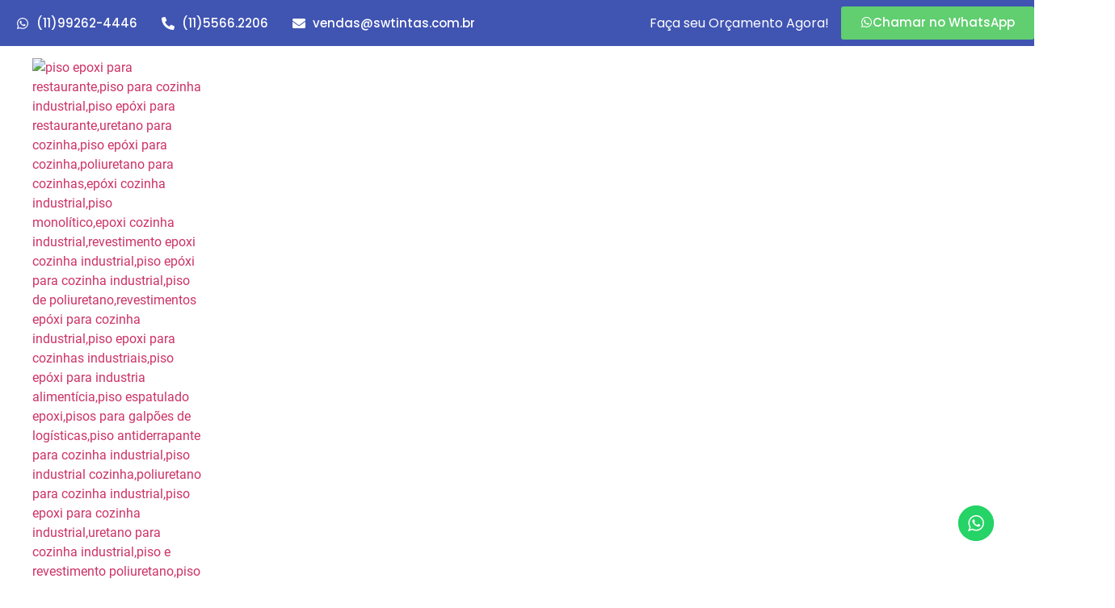

--- FILE ---
content_type: text/html; charset=UTF-8
request_url: https://swtintas.com.br/pisos-e-revestimentos-para-cozinha-e-restaurante-industrial/
body_size: 101331
content:
<!doctype html>
<html lang="pt-BR">
<head>
	<meta charset="UTF-8">
	<meta name="viewport" content="width=device-width, initial-scale=1">
	<link rel="profile" href="https://gmpg.org/xfn/11">
	<title>Pisos e Revestimentos Epóxi e Uretano para Cozinha Industrial | Sw Tintas</title>
	<style>img:is([sizes="auto" i], [sizes^="auto," i]) { contain-intrinsic-size: 3000px 1500px }</style>
	<meta name="dc.title" content="Pisos e Revestimentos Epóxi para Cozinha Industrial - Piso Para Cozinha Industrial - Revestimento de Piso para Cozinha Industrial">
<meta name="dc.description" content="O revestimento ou piso epóxi, uretano ou poliuretano são uma escolha popular para cozinhas e restaurantes industriais devido à sua durabilidade, resistência e facilidade de limpeza. nossos pisos e revestimentos epóxi atendem 100% as exigências da Anvisa.">
<meta name="dc.relation" content="https://swtintas.com.br/pisos-e-revestimentos-para-cozinha-e-restaurante-industrial/">
<meta name="dc.source" content="https://swtintas.com.br/">
<meta name="dc.language" content="pt_BR">
<meta name="description" content="O revestimento ou piso epóxi, uretano ou poliuretano são uma escolha popular para cozinhas e restaurantes industriais devido à sua durabilidade, resistência e facilidade de limpeza. nossos pisos e revestimentos epóxi atendem 100% as exigências da Anvisa.">
<meta name="robots" content="index, follow, max-snippet:-1, max-image-preview:large, max-video-preview:-1">
<link rel="canonical" href="https://swtintas.com.br/pisos-e-revestimentos-para-cozinha-e-restaurante-industrial/">
<meta property="og:url" content="https://swtintas.com.br/pisos-e-revestimentos-para-cozinha-e-restaurante-industrial/">
<meta property="og:site_name" content="Sw Tintas">
<meta property="og:locale" content="pt_BR">
<meta property="og:type" content="article">
<meta property="article:author" content="">
<meta property="article:publisher" content="">
<meta property="article:section" content="Serviços">
<meta property="og:title" content="Pisos e Revestimentos Epóxi para Cozinha Industrial - Piso Para Cozinha Industrial - Revestimento de Piso para Cozinha Industrial">
<meta property="og:description" content="O revestimento ou piso epóxi, uretano ou poliuretano são uma escolha popular para cozinhas e restaurantes industriais devido à sua durabilidade, resistência e facilidade de limpeza. nossos pisos e revestimentos epóxi atendem 100% as exigências da Anvisa.">
<meta property="og:image" content="https://swtintas.com.br/wp-content/uploads/2020/09/piso-epoxi-foto-12.jpg">
<meta property="og:image:secure_url" content="https://swtintas.com.br/wp-content/uploads/2020/09/piso-epoxi-foto-12.jpg">
<meta property="og:image:width" content="720">
<meta property="og:image:height" content="1600">
<meta property="fb:pages" content="">
<meta property="fb:admins" content="">
<meta property="fb:app_id" content="">
<meta name="twitter:card" content="summary">
<meta name="twitter:site" content="">
<meta name="twitter:creator" content="">
<meta name="twitter:title" content="Pisos e Revestimentos Epóxi para Cozinha Industrial - Piso Para Cozinha Industrial - Revestimento de Piso para Cozinha Industrial">
<meta name="twitter:description" content="O revestimento ou piso epóxi, uretano ou poliuretano são uma escolha popular para cozinhas e restaurantes industriais devido à sua durabilidade, resistência e facilidade de limpeza. nossos pisos e revestimentos epóxi atendem 100% as exigências da Anvisa.">
<meta name="twitter:image" content="https://swtintas.com.br/wp-content/uploads/2020/09/piso-epoxi-foto-12.jpg">
<link rel="alternate" type="application/rss+xml" title="Feed para Sw Tintas &raquo;" href="https://swtintas.com.br/feed/" />
<link rel="alternate" type="application/rss+xml" title="Feed de comentários para Sw Tintas &raquo;" href="https://swtintas.com.br/comments/feed/" />
<script>
window._wpemojiSettings = {"baseUrl":"https:\/\/s.w.org\/images\/core\/emoji\/15.0.3\/72x72\/","ext":".png","svgUrl":"https:\/\/s.w.org\/images\/core\/emoji\/15.0.3\/svg\/","svgExt":".svg","source":{"concatemoji":"https:\/\/swtintas.com.br\/wp-includes\/js\/wp-emoji-release.min.js?ver=67e8042a04d89ef4f570b901cabf8376"}};
/*! This file is auto-generated */
!function(i,n){var o,s,e;function c(e){try{var t={supportTests:e,timestamp:(new Date).valueOf()};sessionStorage.setItem(o,JSON.stringify(t))}catch(e){}}function p(e,t,n){e.clearRect(0,0,e.canvas.width,e.canvas.height),e.fillText(t,0,0);var t=new Uint32Array(e.getImageData(0,0,e.canvas.width,e.canvas.height).data),r=(e.clearRect(0,0,e.canvas.width,e.canvas.height),e.fillText(n,0,0),new Uint32Array(e.getImageData(0,0,e.canvas.width,e.canvas.height).data));return t.every(function(e,t){return e===r[t]})}function u(e,t,n){switch(t){case"flag":return n(e,"\ud83c\udff3\ufe0f\u200d\u26a7\ufe0f","\ud83c\udff3\ufe0f\u200b\u26a7\ufe0f")?!1:!n(e,"\ud83c\uddfa\ud83c\uddf3","\ud83c\uddfa\u200b\ud83c\uddf3")&&!n(e,"\ud83c\udff4\udb40\udc67\udb40\udc62\udb40\udc65\udb40\udc6e\udb40\udc67\udb40\udc7f","\ud83c\udff4\u200b\udb40\udc67\u200b\udb40\udc62\u200b\udb40\udc65\u200b\udb40\udc6e\u200b\udb40\udc67\u200b\udb40\udc7f");case"emoji":return!n(e,"\ud83d\udc26\u200d\u2b1b","\ud83d\udc26\u200b\u2b1b")}return!1}function f(e,t,n){var r="undefined"!=typeof WorkerGlobalScope&&self instanceof WorkerGlobalScope?new OffscreenCanvas(300,150):i.createElement("canvas"),a=r.getContext("2d",{willReadFrequently:!0}),o=(a.textBaseline="top",a.font="600 32px Arial",{});return e.forEach(function(e){o[e]=t(a,e,n)}),o}function t(e){var t=i.createElement("script");t.src=e,t.defer=!0,i.head.appendChild(t)}"undefined"!=typeof Promise&&(o="wpEmojiSettingsSupports",s=["flag","emoji"],n.supports={everything:!0,everythingExceptFlag:!0},e=new Promise(function(e){i.addEventListener("DOMContentLoaded",e,{once:!0})}),new Promise(function(t){var n=function(){try{var e=JSON.parse(sessionStorage.getItem(o));if("object"==typeof e&&"number"==typeof e.timestamp&&(new Date).valueOf()<e.timestamp+604800&&"object"==typeof e.supportTests)return e.supportTests}catch(e){}return null}();if(!n){if("undefined"!=typeof Worker&&"undefined"!=typeof OffscreenCanvas&&"undefined"!=typeof URL&&URL.createObjectURL&&"undefined"!=typeof Blob)try{var e="postMessage("+f.toString()+"("+[JSON.stringify(s),u.toString(),p.toString()].join(",")+"));",r=new Blob([e],{type:"text/javascript"}),a=new Worker(URL.createObjectURL(r),{name:"wpTestEmojiSupports"});return void(a.onmessage=function(e){c(n=e.data),a.terminate(),t(n)})}catch(e){}c(n=f(s,u,p))}t(n)}).then(function(e){for(var t in e)n.supports[t]=e[t],n.supports.everything=n.supports.everything&&n.supports[t],"flag"!==t&&(n.supports.everythingExceptFlag=n.supports.everythingExceptFlag&&n.supports[t]);n.supports.everythingExceptFlag=n.supports.everythingExceptFlag&&!n.supports.flag,n.DOMReady=!1,n.readyCallback=function(){n.DOMReady=!0}}).then(function(){return e}).then(function(){var e;n.supports.everything||(n.readyCallback(),(e=n.source||{}).concatemoji?t(e.concatemoji):e.wpemoji&&e.twemoji&&(t(e.twemoji),t(e.wpemoji)))}))}((window,document),window._wpemojiSettings);
</script>
<link rel='stylesheet' id='ht_ctc_main_css-css' href='https://swtintas.com.br/wp-content/plugins/click-to-chat-for-whatsapp/new/inc/assets/css/main.css?ver=4.16' media='all' />
<style id='wp-emoji-styles-inline-css'>

	img.wp-smiley, img.emoji {
		display: inline !important;
		border: none !important;
		box-shadow: none !important;
		height: 1em !important;
		width: 1em !important;
		margin: 0 0.07em !important;
		vertical-align: -0.1em !important;
		background: none !important;
		padding: 0 !important;
	}
</style>
<link rel='stylesheet' id='wp-block-library-css' href='https://swtintas.com.br/wp-includes/css/dist/block-library/style.min.css?ver=67e8042a04d89ef4f570b901cabf8376' media='all' />
<style id='wpseopress-local-business-style-inline-css'>
span.wp-block-wpseopress-local-business-field{margin-right:8px}

</style>
<style id='global-styles-inline-css'>
:root{--wp--preset--aspect-ratio--square: 1;--wp--preset--aspect-ratio--4-3: 4/3;--wp--preset--aspect-ratio--3-4: 3/4;--wp--preset--aspect-ratio--3-2: 3/2;--wp--preset--aspect-ratio--2-3: 2/3;--wp--preset--aspect-ratio--16-9: 16/9;--wp--preset--aspect-ratio--9-16: 9/16;--wp--preset--color--black: #000000;--wp--preset--color--cyan-bluish-gray: #abb8c3;--wp--preset--color--white: #ffffff;--wp--preset--color--pale-pink: #f78da7;--wp--preset--color--vivid-red: #cf2e2e;--wp--preset--color--luminous-vivid-orange: #ff6900;--wp--preset--color--luminous-vivid-amber: #fcb900;--wp--preset--color--light-green-cyan: #7bdcb5;--wp--preset--color--vivid-green-cyan: #00d084;--wp--preset--color--pale-cyan-blue: #8ed1fc;--wp--preset--color--vivid-cyan-blue: #0693e3;--wp--preset--color--vivid-purple: #9b51e0;--wp--preset--gradient--vivid-cyan-blue-to-vivid-purple: linear-gradient(135deg,rgba(6,147,227,1) 0%,rgb(155,81,224) 100%);--wp--preset--gradient--light-green-cyan-to-vivid-green-cyan: linear-gradient(135deg,rgb(122,220,180) 0%,rgb(0,208,130) 100%);--wp--preset--gradient--luminous-vivid-amber-to-luminous-vivid-orange: linear-gradient(135deg,rgba(252,185,0,1) 0%,rgba(255,105,0,1) 100%);--wp--preset--gradient--luminous-vivid-orange-to-vivid-red: linear-gradient(135deg,rgba(255,105,0,1) 0%,rgb(207,46,46) 100%);--wp--preset--gradient--very-light-gray-to-cyan-bluish-gray: linear-gradient(135deg,rgb(238,238,238) 0%,rgb(169,184,195) 100%);--wp--preset--gradient--cool-to-warm-spectrum: linear-gradient(135deg,rgb(74,234,220) 0%,rgb(151,120,209) 20%,rgb(207,42,186) 40%,rgb(238,44,130) 60%,rgb(251,105,98) 80%,rgb(254,248,76) 100%);--wp--preset--gradient--blush-light-purple: linear-gradient(135deg,rgb(255,206,236) 0%,rgb(152,150,240) 100%);--wp--preset--gradient--blush-bordeaux: linear-gradient(135deg,rgb(254,205,165) 0%,rgb(254,45,45) 50%,rgb(107,0,62) 100%);--wp--preset--gradient--luminous-dusk: linear-gradient(135deg,rgb(255,203,112) 0%,rgb(199,81,192) 50%,rgb(65,88,208) 100%);--wp--preset--gradient--pale-ocean: linear-gradient(135deg,rgb(255,245,203) 0%,rgb(182,227,212) 50%,rgb(51,167,181) 100%);--wp--preset--gradient--electric-grass: linear-gradient(135deg,rgb(202,248,128) 0%,rgb(113,206,126) 100%);--wp--preset--gradient--midnight: linear-gradient(135deg,rgb(2,3,129) 0%,rgb(40,116,252) 100%);--wp--preset--font-size--small: 13px;--wp--preset--font-size--medium: 20px;--wp--preset--font-size--large: 36px;--wp--preset--font-size--x-large: 42px;--wp--preset--spacing--20: 0.44rem;--wp--preset--spacing--30: 0.67rem;--wp--preset--spacing--40: 1rem;--wp--preset--spacing--50: 1.5rem;--wp--preset--spacing--60: 2.25rem;--wp--preset--spacing--70: 3.38rem;--wp--preset--spacing--80: 5.06rem;--wp--preset--shadow--natural: 6px 6px 9px rgba(0, 0, 0, 0.2);--wp--preset--shadow--deep: 12px 12px 50px rgba(0, 0, 0, 0.4);--wp--preset--shadow--sharp: 6px 6px 0px rgba(0, 0, 0, 0.2);--wp--preset--shadow--outlined: 6px 6px 0px -3px rgba(255, 255, 255, 1), 6px 6px rgba(0, 0, 0, 1);--wp--preset--shadow--crisp: 6px 6px 0px rgba(0, 0, 0, 1);}:root { --wp--style--global--content-size: 800px;--wp--style--global--wide-size: 1200px; }:where(body) { margin: 0; }.wp-site-blocks > .alignleft { float: left; margin-right: 2em; }.wp-site-blocks > .alignright { float: right; margin-left: 2em; }.wp-site-blocks > .aligncenter { justify-content: center; margin-left: auto; margin-right: auto; }:where(.wp-site-blocks) > * { margin-block-start: 24px; margin-block-end: 0; }:where(.wp-site-blocks) > :first-child { margin-block-start: 0; }:where(.wp-site-blocks) > :last-child { margin-block-end: 0; }:root { --wp--style--block-gap: 24px; }:root :where(.is-layout-flow) > :first-child{margin-block-start: 0;}:root :where(.is-layout-flow) > :last-child{margin-block-end: 0;}:root :where(.is-layout-flow) > *{margin-block-start: 24px;margin-block-end: 0;}:root :where(.is-layout-constrained) > :first-child{margin-block-start: 0;}:root :where(.is-layout-constrained) > :last-child{margin-block-end: 0;}:root :where(.is-layout-constrained) > *{margin-block-start: 24px;margin-block-end: 0;}:root :where(.is-layout-flex){gap: 24px;}:root :where(.is-layout-grid){gap: 24px;}.is-layout-flow > .alignleft{float: left;margin-inline-start: 0;margin-inline-end: 2em;}.is-layout-flow > .alignright{float: right;margin-inline-start: 2em;margin-inline-end: 0;}.is-layout-flow > .aligncenter{margin-left: auto !important;margin-right: auto !important;}.is-layout-constrained > .alignleft{float: left;margin-inline-start: 0;margin-inline-end: 2em;}.is-layout-constrained > .alignright{float: right;margin-inline-start: 2em;margin-inline-end: 0;}.is-layout-constrained > .aligncenter{margin-left: auto !important;margin-right: auto !important;}.is-layout-constrained > :where(:not(.alignleft):not(.alignright):not(.alignfull)){max-width: var(--wp--style--global--content-size);margin-left: auto !important;margin-right: auto !important;}.is-layout-constrained > .alignwide{max-width: var(--wp--style--global--wide-size);}body .is-layout-flex{display: flex;}.is-layout-flex{flex-wrap: wrap;align-items: center;}.is-layout-flex > :is(*, div){margin: 0;}body .is-layout-grid{display: grid;}.is-layout-grid > :is(*, div){margin: 0;}body{padding-top: 0px;padding-right: 0px;padding-bottom: 0px;padding-left: 0px;}a:where(:not(.wp-element-button)){text-decoration: underline;}:root :where(.wp-element-button, .wp-block-button__link){background-color: #32373c;border-width: 0;color: #fff;font-family: inherit;font-size: inherit;line-height: inherit;padding: calc(0.667em + 2px) calc(1.333em + 2px);text-decoration: none;}.has-black-color{color: var(--wp--preset--color--black) !important;}.has-cyan-bluish-gray-color{color: var(--wp--preset--color--cyan-bluish-gray) !important;}.has-white-color{color: var(--wp--preset--color--white) !important;}.has-pale-pink-color{color: var(--wp--preset--color--pale-pink) !important;}.has-vivid-red-color{color: var(--wp--preset--color--vivid-red) !important;}.has-luminous-vivid-orange-color{color: var(--wp--preset--color--luminous-vivid-orange) !important;}.has-luminous-vivid-amber-color{color: var(--wp--preset--color--luminous-vivid-amber) !important;}.has-light-green-cyan-color{color: var(--wp--preset--color--light-green-cyan) !important;}.has-vivid-green-cyan-color{color: var(--wp--preset--color--vivid-green-cyan) !important;}.has-pale-cyan-blue-color{color: var(--wp--preset--color--pale-cyan-blue) !important;}.has-vivid-cyan-blue-color{color: var(--wp--preset--color--vivid-cyan-blue) !important;}.has-vivid-purple-color{color: var(--wp--preset--color--vivid-purple) !important;}.has-black-background-color{background-color: var(--wp--preset--color--black) !important;}.has-cyan-bluish-gray-background-color{background-color: var(--wp--preset--color--cyan-bluish-gray) !important;}.has-white-background-color{background-color: var(--wp--preset--color--white) !important;}.has-pale-pink-background-color{background-color: var(--wp--preset--color--pale-pink) !important;}.has-vivid-red-background-color{background-color: var(--wp--preset--color--vivid-red) !important;}.has-luminous-vivid-orange-background-color{background-color: var(--wp--preset--color--luminous-vivid-orange) !important;}.has-luminous-vivid-amber-background-color{background-color: var(--wp--preset--color--luminous-vivid-amber) !important;}.has-light-green-cyan-background-color{background-color: var(--wp--preset--color--light-green-cyan) !important;}.has-vivid-green-cyan-background-color{background-color: var(--wp--preset--color--vivid-green-cyan) !important;}.has-pale-cyan-blue-background-color{background-color: var(--wp--preset--color--pale-cyan-blue) !important;}.has-vivid-cyan-blue-background-color{background-color: var(--wp--preset--color--vivid-cyan-blue) !important;}.has-vivid-purple-background-color{background-color: var(--wp--preset--color--vivid-purple) !important;}.has-black-border-color{border-color: var(--wp--preset--color--black) !important;}.has-cyan-bluish-gray-border-color{border-color: var(--wp--preset--color--cyan-bluish-gray) !important;}.has-white-border-color{border-color: var(--wp--preset--color--white) !important;}.has-pale-pink-border-color{border-color: var(--wp--preset--color--pale-pink) !important;}.has-vivid-red-border-color{border-color: var(--wp--preset--color--vivid-red) !important;}.has-luminous-vivid-orange-border-color{border-color: var(--wp--preset--color--luminous-vivid-orange) !important;}.has-luminous-vivid-amber-border-color{border-color: var(--wp--preset--color--luminous-vivid-amber) !important;}.has-light-green-cyan-border-color{border-color: var(--wp--preset--color--light-green-cyan) !important;}.has-vivid-green-cyan-border-color{border-color: var(--wp--preset--color--vivid-green-cyan) !important;}.has-pale-cyan-blue-border-color{border-color: var(--wp--preset--color--pale-cyan-blue) !important;}.has-vivid-cyan-blue-border-color{border-color: var(--wp--preset--color--vivid-cyan-blue) !important;}.has-vivid-purple-border-color{border-color: var(--wp--preset--color--vivid-purple) !important;}.has-vivid-cyan-blue-to-vivid-purple-gradient-background{background: var(--wp--preset--gradient--vivid-cyan-blue-to-vivid-purple) !important;}.has-light-green-cyan-to-vivid-green-cyan-gradient-background{background: var(--wp--preset--gradient--light-green-cyan-to-vivid-green-cyan) !important;}.has-luminous-vivid-amber-to-luminous-vivid-orange-gradient-background{background: var(--wp--preset--gradient--luminous-vivid-amber-to-luminous-vivid-orange) !important;}.has-luminous-vivid-orange-to-vivid-red-gradient-background{background: var(--wp--preset--gradient--luminous-vivid-orange-to-vivid-red) !important;}.has-very-light-gray-to-cyan-bluish-gray-gradient-background{background: var(--wp--preset--gradient--very-light-gray-to-cyan-bluish-gray) !important;}.has-cool-to-warm-spectrum-gradient-background{background: var(--wp--preset--gradient--cool-to-warm-spectrum) !important;}.has-blush-light-purple-gradient-background{background: var(--wp--preset--gradient--blush-light-purple) !important;}.has-blush-bordeaux-gradient-background{background: var(--wp--preset--gradient--blush-bordeaux) !important;}.has-luminous-dusk-gradient-background{background: var(--wp--preset--gradient--luminous-dusk) !important;}.has-pale-ocean-gradient-background{background: var(--wp--preset--gradient--pale-ocean) !important;}.has-electric-grass-gradient-background{background: var(--wp--preset--gradient--electric-grass) !important;}.has-midnight-gradient-background{background: var(--wp--preset--gradient--midnight) !important;}.has-small-font-size{font-size: var(--wp--preset--font-size--small) !important;}.has-medium-font-size{font-size: var(--wp--preset--font-size--medium) !important;}.has-large-font-size{font-size: var(--wp--preset--font-size--large) !important;}.has-x-large-font-size{font-size: var(--wp--preset--font-size--x-large) !important;}
:root :where(.wp-block-pullquote){font-size: 1.5em;line-height: 1.6;}
</style>
<link rel='stylesheet' id='hello-elementor-css' href='https://swtintas.com.br/wp-content/themes/hello-elementor/style.min.css?ver=3.3.0' media='all' />
<link rel='stylesheet' id='hello-elementor-theme-style-css' href='https://swtintas.com.br/wp-content/themes/hello-elementor/theme.min.css?ver=3.3.0' media='all' />
<link rel='stylesheet' id='hello-elementor-header-footer-css' href='https://swtintas.com.br/wp-content/themes/hello-elementor/header-footer.min.css?ver=3.3.0' media='all' />
<link rel='stylesheet' id='elementor-frontend-css' href='https://swtintas.com.br/wp-content/plugins/elementor/assets/css/frontend.min.css?ver=3.27.2' media='all' />
<link rel='stylesheet' id='elementor-post-108-css' href='https://swtintas.com.br/wp-content/uploads/elementor/css/post-108.css?ver=1738083287' media='all' />
<link rel='stylesheet' id='widget-icon-list-css' href='https://swtintas.com.br/wp-content/plugins/elementor/assets/css/widget-icon-list.min.css?ver=3.27.2' media='all' />
<link rel='stylesheet' id='widget-heading-css' href='https://swtintas.com.br/wp-content/plugins/elementor/assets/css/widget-heading.min.css?ver=3.27.2' media='all' />
<link rel='stylesheet' id='e-sticky-css' href='https://swtintas.com.br/wp-content/plugins/elementor-pro/assets/css/modules/sticky.min.css?ver=3.27.1' media='all' />
<link rel='stylesheet' id='widget-image-css' href='https://swtintas.com.br/wp-content/plugins/elementor/assets/css/widget-image.min.css?ver=3.27.2' media='all' />
<link rel='stylesheet' id='widget-nav-menu-css' href='https://swtintas.com.br/wp-content/plugins/elementor-pro/assets/css/widget-nav-menu.min.css?ver=3.27.1' media='all' />
<link rel='stylesheet' id='widget-social-icons-css' href='https://swtintas.com.br/wp-content/plugins/elementor/assets/css/widget-social-icons.min.css?ver=3.27.2' media='all' />
<link rel='stylesheet' id='e-apple-webkit-css' href='https://swtintas.com.br/wp-content/plugins/elementor/assets/css/conditionals/apple-webkit.min.css?ver=3.27.2' media='all' />
<link rel='stylesheet' id='e-animation-bounce-in-css' href='https://swtintas.com.br/wp-content/plugins/elementor/assets/lib/animations/styles/e-animation-bounce-in.min.css?ver=3.27.2' media='all' />
<link rel='stylesheet' id='widget-divider-css' href='https://swtintas.com.br/wp-content/plugins/elementor/assets/css/widget-divider.min.css?ver=3.27.2' media='all' />
<link rel='stylesheet' id='widget-share-buttons-css' href='https://swtintas.com.br/wp-content/plugins/elementor-pro/assets/css/widget-share-buttons.min.css?ver=3.27.1' media='all' />
<link rel='stylesheet' id='widget-social-css' href='https://swtintas.com.br/wp-content/plugins/elementor-pro/assets/css/widget-social.min.css?ver=3.27.1' media='all' />
<link rel='stylesheet' id='elementor-post-9-css' href='https://swtintas.com.br/wp-content/uploads/elementor/css/post-9.css?ver=1738194723' media='all' />
<link rel='stylesheet' id='elementor-post-3731-css' href='https://swtintas.com.br/wp-content/uploads/elementor/css/post-3731.css?ver=1738083288' media='all' />
<link rel='stylesheet' id='elementor-post-105-css' href='https://swtintas.com.br/wp-content/uploads/elementor/css/post-105.css?ver=1738083328' media='all' />
<link rel='stylesheet' id='jquery-lazyloadxt-spinner-css-css' href='//swtintas.com.br/wp-content/plugins/a3-lazy-load/assets/css/jquery.lazyloadxt.spinner.css?ver=67e8042a04d89ef4f570b901cabf8376' media='all' />
<link rel='stylesheet' id='a3a3_lazy_load-css' href='//swtintas.com.br/wp-content/uploads/sass/a3_lazy_load.min.css?ver=1735402895' media='all' />
<link rel='stylesheet' id='embed-google-fonts-open-sans-css' href='https://swtintas.com.br/wp-content/embed-google-fonts/open-sans/_font.css?ver=local-2026-01' media='all' />
<link rel='stylesheet' id='embed-google-fonts-noto-serif-css' href='https://swtintas.com.br/wp-content/embed-google-fonts/noto-serif/_font.css?ver=local-2026-01' media='all' />
<link rel='stylesheet' id='embed-google-fonts-poppins-css' href='https://swtintas.com.br/wp-content/embed-google-fonts/poppins/_font.css?ver=local-2026-01' media='all' />
<link rel='stylesheet' id='embed-google-fonts-roboto-css' href='https://swtintas.com.br/wp-content/embed-google-fonts/roboto/_font.css?ver=local-2026-01' media='all' />
<link rel='stylesheet' id='embed-google-fonts-montserrat-css' href='https://swtintas.com.br/wp-content/embed-google-fonts/montserrat/_font.css?ver=local-2026-01' media='all' />
<link rel='stylesheet' id='embed-google-fonts-archivo-css' href='https://swtintas.com.br/wp-content/embed-google-fonts/archivo/_font.css?ver=local-2026-01' media='all' />
<link rel="preconnect" href="https://fonts.gstatic.com/" crossorigin><script src="https://swtintas.com.br/wp-includes/js/jquery/jquery.min.js?ver=3.7.1" id="jquery-core-js"></script>
<script src="https://swtintas.com.br/wp-includes/js/jquery/jquery-migrate.min.js?ver=3.4.1" id="jquery-migrate-js"></script>
<link rel="https://api.w.org/" href="https://swtintas.com.br/wp-json/" /><link rel="alternate" title="JSON" type="application/json" href="https://swtintas.com.br/wp-json/wp/v2/posts/2980" /><link rel="alternate" title="oEmbed (JSON)" type="application/json+oembed" href="https://swtintas.com.br/wp-json/oembed/1.0/embed?url=https%3A%2F%2Fswtintas.com.br%2Fpisos-e-revestimentos-para-cozinha-e-restaurante-industrial%2F" />
<link rel="alternate" title="oEmbed (XML)" type="text/xml+oembed" href="https://swtintas.com.br/wp-json/oembed/1.0/embed?url=https%3A%2F%2Fswtintas.com.br%2Fpisos-e-revestimentos-para-cozinha-e-restaurante-industrial%2F&#038;format=xml" />
<!-- SEO meta tags powered by SmartCrawl https://wpmudev.com/project/smartcrawl-wordpress-seo/ -->
<link rel="canonical" href="https://swtintas.com.br/pisos-e-revestimentos-para-cozinha-e-restaurante-industrial/" />
<meta name="description" content="SOMOS FABRICANTES E POSSUÍMOS O MELHOR PREÇO DO MERCADO! O revestimento ou piso epóxi, uretano ou poliuretano  são uma escolha popular para cozinhas e resta ..." />
<script type="application/ld+json">{"@context":"https:\/\/schema.org","@graph":[{"@type":"Organization","@id":"https:\/\/swtintas.com.br\/#schema-publishing-organization","url":"https:\/\/swtintas.com.br","name":"Sw Tintas"},{"@type":"WebSite","@id":"https:\/\/swtintas.com.br\/#schema-website","url":"https:\/\/swtintas.com.br","name":"Sw Tintas","encoding":"UTF-8","potentialAction":{"@type":"SearchAction","target":"https:\/\/swtintas.com.br\/search\/{search_term_string}\/","query-input":"required name=search_term_string"}},{"@type":"BreadcrumbList","@id":"https:\/\/swtintas.com.br\/pisos-e-revestimentos-para-cozinha-e-restaurante-industrial?page&name=pisos-e-revestimentos-para-cozinha-e-restaurante-industrial\/#breadcrumb","itemListElement":[{"@type":"ListItem","position":1,"name":"Home","item":"https:\/\/swtintas.com.br"},{"@type":"ListItem","position":2,"name":"Servi\u00e7os","item":"https:\/\/swtintas.com.br\/category\/sw-tinta-epoxi-servicos\/"},{"@type":"ListItem","position":3,"name":"Pisos e Revestimentos Ep\u00f3xi e Uretano para Cozinha Industrial"}]},{"@type":"Person","@id":"https:\/\/swtintas.com.br\/author\/keite\/#schema-author","name":"Keite Rondini","url":"https:\/\/swtintas.com.br\/author\/keite\/"},{"@type":"WebPage","@id":"https:\/\/swtintas.com.br\/pisos-e-revestimentos-para-cozinha-e-restaurante-industrial\/#schema-webpage","isPartOf":{"@id":"https:\/\/swtintas.com.br\/#schema-website"},"publisher":{"@id":"https:\/\/swtintas.com.br\/#schema-publishing-organization"},"url":"https:\/\/swtintas.com.br\/pisos-e-revestimentos-para-cozinha-e-restaurante-industrial\/"},{"@type":"Article","mainEntityOfPage":{"@id":"https:\/\/swtintas.com.br\/pisos-e-revestimentos-para-cozinha-e-restaurante-industrial\/#schema-webpage"},"author":{"@id":"https:\/\/swtintas.com.br\/author\/keite\/#schema-author"},"publisher":{"@id":"https:\/\/swtintas.com.br\/#schema-publishing-organization"},"dateModified":"2024-07-29T14:51:01","datePublished":"2024-03-20T12:23:34","headline":"Pisos e Revestimentos Ep\u00f3xi e Uretano para Cozinha Industrial | Sw Tintas","description":"SOMOS FABRICANTES E POSSU\u00cdMOS O MELHOR PRE\u00c7O DO MERCADO! O revestimento ou piso ep\u00f3xi, uretano ou poliuretano\u00a0 s\u00e3o uma escolha popular para cozinhas e resta ...","name":"Pisos e Revestimentos Ep\u00f3xi e Uretano para Cozinha Industrial","image":{"@type":"ImageObject","@id":"https:\/\/swtintas.com.br\/pisos-e-revestimentos-para-cozinha-e-restaurante-industrial\/#schema-article-image","url":"https:\/\/swtintas.com.br\/wp-content\/uploads\/2020\/09\/piso-epoxi-foto-12.jpg","height":1600,"width":720},"thumbnailUrl":"https:\/\/swtintas.com.br\/wp-content\/uploads\/2020\/09\/piso-epoxi-foto-12.jpg"}]}</script>
<meta property="og:type" content="article" />
<meta property="og:url" content="https://swtintas.com.br/pisos-e-revestimentos-para-cozinha-e-restaurante-industrial/" />
<meta property="og:title" content="Pisos e Revestimentos Epóxi e Uretano para Cozinha Industrial | Sw Tintas" />
<meta property="og:description" content="SOMOS FABRICANTES E POSSUÍMOS O MELHOR PREÇO DO MERCADO! O revestimento ou piso epóxi, uretano ou poliuretano  são uma escolha popular para cozinhas e resta ..." />
<meta property="og:image" content="https://swtintas.com.br/wp-content/uploads/2020/09/piso-epoxi-foto-12.jpg" />
<meta property="og:image:width" content="720" />
<meta property="og:image:height" content="1600" />
<meta property="article:published_time" content="2024-03-20T12:23:34" />
<meta property="article:author" content="Keite Rondini" />
<meta name="twitter:card" content="summary_large_image" />
<meta name="twitter:title" content="Pisos e Revestimentos Epóxi e Uretano para Cozinha Industrial | Sw Tintas" />
<meta name="twitter:description" content="SOMOS FABRICANTES E POSSUÍMOS O MELHOR PREÇO DO MERCADO! O revestimento ou piso epóxi, uretano ou poliuretano  são uma escolha popular para cozinhas e resta ..." />
<meta name="twitter:image" content="https://swtintas.com.br/wp-content/uploads/2020/09/piso-epoxi-foto-12.jpg" />
<!-- /SEO -->
					<!-- Google Analytics tracking code output by Beehive Analytics -->
						<script async src="https://www.googletagmanager.com/gtag/js?id=G-9KT7W427JR&l=beehiveDataLayer"></script>
		<script>
						window.beehiveDataLayer = window.beehiveDataLayer || [];
			function beehive_ga() {beehiveDataLayer.push(arguments);}
			beehive_ga('js', new Date())
						beehive_ga('config', 'G-9KT7W427JR', {
				'anonymize_ip': false,
				'allow_google_signals': false,
			})
					</script>
		<meta name="generator" content="Elementor 3.27.2; features: e_font_icon_svg, additional_custom_breakpoints; settings: css_print_method-external, google_font-enabled, font_display-auto">
<!-- Google Tag Manager -->
<script>(function(w,d,s,l,i){w[l]=w[l]||[];w[l].push({'gtm.start':
new Date().getTime(),event:'gtm.js'});var f=d.getElementsByTagName(s)[0],
j=d.createElement(s),dl=l!='dataLayer'?'&l='+l:'';j.async=true;j.src=
'https://www.googletagmanager.com/gtm.js?id='+i+dl;f.parentNode.insertBefore(j,f);
})(window,document,'script','dataLayer','GTM-W245FPD9');</script>
<!-- End Google Tag Manager -->
<!-- Google tag (gtag.js) -->
<script async src="https://www.googletagmanager.com/gtag/js?id=AW-1022355561"></script>
<script>
  window.dataLayer = window.dataLayer || [];
  function gtag(){dataLayer.push(arguments);}
  gtag('js', new Date());

  gtag('config', 'AW-1022355561');
</script>
<!-- Google tag (gtag.js) -->
<script async src="https://www.googletagmanager.com/gtag/js?id=G-9KT7W427JR"></script>
<script>
  window.dataLayer = window.dataLayer || [];
  function gtag(){dataLayer.push(arguments);}
  gtag('js', new Date());

  gtag('config', 'G-9KT7W427JR');
</script>
			<style>
				.e-con.e-parent:nth-of-type(n+4):not(.e-lazyloaded):not(.e-no-lazyload),
				.e-con.e-parent:nth-of-type(n+4):not(.e-lazyloaded):not(.e-no-lazyload) * {
					background-image: none !important;
				}
				@media screen and (max-height: 1024px) {
					.e-con.e-parent:nth-of-type(n+3):not(.e-lazyloaded):not(.e-no-lazyload),
					.e-con.e-parent:nth-of-type(n+3):not(.e-lazyloaded):not(.e-no-lazyload) * {
						background-image: none !important;
					}
				}
				@media screen and (max-height: 640px) {
					.e-con.e-parent:nth-of-type(n+2):not(.e-lazyloaded):not(.e-no-lazyload),
					.e-con.e-parent:nth-of-type(n+2):not(.e-lazyloaded):not(.e-no-lazyload) * {
						background-image: none !important;
					}
				}
			</style>
			<link rel="icon" href="https://swtintas.com.br/wp-content/uploads/2020/03/cropped-logo200-32x32.png" sizes="32x32" />
<link rel="icon" href="https://swtintas.com.br/wp-content/uploads/2020/03/cropped-logo200-192x192.png" sizes="192x192" />
<link rel="apple-touch-icon" href="https://swtintas.com.br/wp-content/uploads/2020/03/cropped-logo200-180x180.png" />
<meta name="msapplication-TileImage" content="https://swtintas.com.br/wp-content/uploads/2020/03/cropped-logo200-270x270.png" />
<style id="yellow-pencil">
/*
	The following CSS codes are created by the YellowPencil plugin.
	https://yellowpencil.waspthemes.com/
*/
.hentry .elementor-element-afb28aa .elementor-container .elementor-element-baaefbd .elementor-widget-wrap .elementor-widget-image .elementor-widget-container .wp-caption img{width:auto !important;height:auto !important;}@media (min-width:768px){.elementor-widget-theme-post-title h1{font-size:30px !important;}}.elementor-widget-theme-post-title h1{text-align:center;}.elementor-share-buttons--view-icon .elementor-grid{text-align:center;}.elementor-element-e940c3f .elementor-share-buttons--view-icon .elementor-widget-container{text-align:center;}
</style></head>
<body data-rsssl=1 class="post-template-default single single-post postid-2980 single-format-standard wp-custom-logo wp-embed-responsive non-logged-in theme-default elementor-default elementor-kit-108 elementor-page-534 elementor-page-105">

<!-- Google Tag Manager (noscript) -->
<noscript><iframe src="https://www.googletagmanager.com/ns.html?id=GTM-W245FPD9"
height="0" width="0" style="display:none;visibility:hidden"></iframe></noscript>
<!-- End Google Tag Manager (noscript) -->

<a class="skip-link screen-reader-text" href="#content">Ir para o conteúdo</a>

		<div data-elementor-type="header" data-elementor-id="9" class="elementor elementor-9 elementor-location-header" data-elementor-post-type="elementor_library">
					<section class="elementor-section elementor-top-section elementor-element elementor-element-5080dda3 elementor-section-full_width elementor-section-height-default elementor-section-height-default" data-id="5080dda3" data-element_type="section" id="header_pop" data-settings="{&quot;background_background&quot;:&quot;classic&quot;}">
						<div class="elementor-container elementor-column-gap-default">
					<div class="elementor-column elementor-col-100 elementor-top-column elementor-element elementor-element-6bfd2314" data-id="6bfd2314" data-element_type="column">
			<div class="elementor-widget-wrap elementor-element-populated">
						<section class="elementor-section elementor-inner-section elementor-element elementor-element-7f7f522 elementor-reverse-mobile elementor-section-full_width elementor-section-height-default elementor-section-height-default" data-id="7f7f522" data-element_type="section" data-settings="{&quot;background_background&quot;:&quot;classic&quot;,&quot;sticky&quot;:&quot;top&quot;,&quot;sticky_on&quot;:[&quot;desktop&quot;,&quot;tablet&quot;,&quot;mobile&quot;],&quot;sticky_offset&quot;:0,&quot;sticky_effects_offset&quot;:0,&quot;sticky_anchor_link_offset&quot;:0}">
						<div class="elementor-container elementor-column-gap-default">
					<div class="elementor-column elementor-col-50 elementor-inner-column elementor-element elementor-element-58862cd4 elementor-hidden-phone" data-id="58862cd4" data-element_type="column">
			<div class="elementor-widget-wrap elementor-element-populated">
						<div class="elementor-element elementor-element-6da9bbe5 elementor-icon-list--layout-inline elementor-align-left elementor-mobile-align-center elementor-list-item-link-full_width elementor-widget elementor-widget-icon-list" data-id="6da9bbe5" data-element_type="widget" data-widget_type="icon-list.default">
				<div class="elementor-widget-container">
							<ul class="elementor-icon-list-items elementor-inline-items">
							<li class="elementor-icon-list-item elementor-inline-item">
											<a href="https://wa.me/5511992624446">

												<span class="elementor-icon-list-icon">
							<svg aria-hidden="true" class="e-font-icon-svg e-fab-whatsapp" viewBox="0 0 448 512" xmlns="http://www.w3.org/2000/svg"><path d="M380.9 97.1C339 55.1 283.2 32 223.9 32c-122.4 0-222 99.6-222 222 0 39.1 10.2 77.3 29.6 111L0 480l117.7-30.9c32.4 17.7 68.9 27 106.1 27h.1c122.3 0 224.1-99.6 224.1-222 0-59.3-25.2-115-67.1-157zm-157 341.6c-33.2 0-65.7-8.9-94-25.7l-6.7-4-69.8 18.3L72 359.2l-4.4-7c-18.5-29.4-28.2-63.3-28.2-98.2 0-101.7 82.8-184.5 184.6-184.5 49.3 0 95.6 19.2 130.4 54.1 34.8 34.9 56.2 81.2 56.1 130.5 0 101.8-84.9 184.6-186.6 184.6zm101.2-138.2c-5.5-2.8-32.8-16.2-37.9-18-5.1-1.9-8.8-2.8-12.5 2.8-3.7 5.6-14.3 18-17.6 21.8-3.2 3.7-6.5 4.2-12 1.4-32.6-16.3-54-29.1-75.5-66-5.7-9.8 5.7-9.1 16.3-30.3 1.8-3.7.9-6.9-.5-9.7-1.4-2.8-12.5-30.1-17.1-41.2-4.5-10.8-9.1-9.3-12.5-9.5-3.2-.2-6.9-.2-10.6-.2-3.7 0-9.7 1.4-14.8 6.9-5.1 5.6-19.4 19-19.4 46.3 0 27.3 19.9 53.7 22.6 57.4 2.8 3.7 39.1 59.7 94.8 83.8 35.2 15.2 49 16.5 66.6 13.9 10.7-1.6 32.8-13.4 37.4-26.4 4.6-13 4.6-24.1 3.2-26.4-1.3-2.5-5-3.9-10.5-6.6z"></path></svg>						</span>
										<span class="elementor-icon-list-text">(11)99262-4446</span>
											</a>
									</li>
								<li class="elementor-icon-list-item elementor-inline-item">
											<a href="tel:(11)%205566.2206">

												<span class="elementor-icon-list-icon">
							<svg aria-hidden="true" class="e-font-icon-svg e-fas-phone-alt" viewBox="0 0 512 512" xmlns="http://www.w3.org/2000/svg"><path d="M497.39 361.8l-112-48a24 24 0 0 0-28 6.9l-49.6 60.6A370.66 370.66 0 0 1 130.6 204.11l60.6-49.6a23.94 23.94 0 0 0 6.9-28l-48-112A24.16 24.16 0 0 0 122.6.61l-104 24A24 24 0 0 0 0 48c0 256.5 207.9 464 464 464a24 24 0 0 0 23.4-18.6l24-104a24.29 24.29 0 0 0-14.01-27.6z"></path></svg>						</span>
										<span class="elementor-icon-list-text">(11)5566.2206 </span>
											</a>
									</li>
								<li class="elementor-icon-list-item elementor-inline-item">
											<a href="mailto:vendas@swtintas.com.br">

												<span class="elementor-icon-list-icon">
							<svg aria-hidden="true" class="e-font-icon-svg e-fas-envelope" viewBox="0 0 512 512" xmlns="http://www.w3.org/2000/svg"><path d="M502.3 190.8c3.9-3.1 9.7-.2 9.7 4.7V400c0 26.5-21.5 48-48 48H48c-26.5 0-48-21.5-48-48V195.6c0-5 5.7-7.8 9.7-4.7 22.4 17.4 52.1 39.5 154.1 113.6 21.1 15.4 56.7 47.8 92.2 47.6 35.7.3 72-32.8 92.3-47.6 102-74.1 131.6-96.3 154-113.7zM256 320c23.2.4 56.6-29.2 73.4-41.4 132.7-96.3 142.8-104.7 173.4-128.7 5.8-4.5 9.2-11.5 9.2-18.9v-19c0-26.5-21.5-48-48-48H48C21.5 64 0 85.5 0 112v19c0 7.4 3.4 14.3 9.2 18.9 30.6 23.9 40.7 32.4 173.4 128.7 16.8 12.2 50.2 41.8 73.4 41.4z"></path></svg>						</span>
										<span class="elementor-icon-list-text">vendas@swtintas.com.br</span>
											</a>
									</li>
						</ul>
						</div>
				</div>
					</div>
		</div>
				<div class="elementor-column elementor-col-50 elementor-inner-column elementor-element elementor-element-57306c51" data-id="57306c51" data-element_type="column">
			<div class="elementor-widget-wrap elementor-element-populated">
						<div class="elementor-element elementor-element-00a30e7 elementor-widget__width-auto elementor-widget elementor-widget-heading" data-id="00a30e7" data-element_type="widget" data-widget_type="heading.default">
				<div class="elementor-widget-container">
					<h2 class="elementor-heading-title elementor-size-default">Faça seu Orçamento Agora! </h2>				</div>
				</div>
				<div class="elementor-element elementor-element-c0be1c2 elementor-align-right elementor-widget__width-auto elementor-widget elementor-widget-button" data-id="c0be1c2" data-element_type="widget" data-widget_type="button.default">
				<div class="elementor-widget-container">
									<div class="elementor-button-wrapper">
					<a class="elementor-button elementor-button-link elementor-size-sm" href="http://wa.me/+5511992624446" target="_blank">
						<span class="elementor-button-content-wrapper">
						<span class="elementor-button-icon">
				<svg aria-hidden="true" class="e-font-icon-svg e-fab-whatsapp" viewBox="0 0 448 512" xmlns="http://www.w3.org/2000/svg"><path d="M380.9 97.1C339 55.1 283.2 32 223.9 32c-122.4 0-222 99.6-222 222 0 39.1 10.2 77.3 29.6 111L0 480l117.7-30.9c32.4 17.7 68.9 27 106.1 27h.1c122.3 0 224.1-99.6 224.1-222 0-59.3-25.2-115-67.1-157zm-157 341.6c-33.2 0-65.7-8.9-94-25.7l-6.7-4-69.8 18.3L72 359.2l-4.4-7c-18.5-29.4-28.2-63.3-28.2-98.2 0-101.7 82.8-184.5 184.6-184.5 49.3 0 95.6 19.2 130.4 54.1 34.8 34.9 56.2 81.2 56.1 130.5 0 101.8-84.9 184.6-186.6 184.6zm101.2-138.2c-5.5-2.8-32.8-16.2-37.9-18-5.1-1.9-8.8-2.8-12.5 2.8-3.7 5.6-14.3 18-17.6 21.8-3.2 3.7-6.5 4.2-12 1.4-32.6-16.3-54-29.1-75.5-66-5.7-9.8 5.7-9.1 16.3-30.3 1.8-3.7.9-6.9-.5-9.7-1.4-2.8-12.5-30.1-17.1-41.2-4.5-10.8-9.1-9.3-12.5-9.5-3.2-.2-6.9-.2-10.6-.2-3.7 0-9.7 1.4-14.8 6.9-5.1 5.6-19.4 19-19.4 46.3 0 27.3 19.9 53.7 22.6 57.4 2.8 3.7 39.1 59.7 94.8 83.8 35.2 15.2 49 16.5 66.6 13.9 10.7-1.6 32.8-13.4 37.4-26.4 4.6-13 4.6-24.1 3.2-26.4-1.3-2.5-5-3.9-10.5-6.6z"></path></svg>			</span>
									<span class="elementor-button-text">Chamar no WhatsApp</span>
					</span>
					</a>
				</div>
								</div>
				</div>
					</div>
		</div>
					</div>
		</section>
				<section class="elementor-section elementor-inner-section elementor-element elementor-element-54403a65 elementor-section-boxed elementor-section-height-default elementor-section-height-default" data-id="54403a65" data-element_type="section" data-settings="{&quot;background_background&quot;:&quot;classic&quot;}">
						<div class="elementor-container elementor-column-gap-default">
					<div class="elementor-column elementor-col-50 elementor-inner-column elementor-element elementor-element-1a2fe485" data-id="1a2fe485" data-element_type="column">
			<div class="elementor-widget-wrap elementor-element-populated">
						<div class="elementor-element elementor-element-38efeef elementor-widget elementor-widget-theme-site-logo elementor-widget-image" data-id="38efeef" data-element_type="widget" data-widget_type="theme-site-logo.default">
				<div class="elementor-widget-container">
											<a href="https://swtintas.com.br">
			<img width="160" height="80" src="https://swtintas.com.br/wp-content/uploads/2020/03/logosw-1.avif" class="attachment-full size-full wp-image-4151" alt="piso epoxi para restaurante,piso para cozinha industrial,piso epóxi para restaurante,uretano para cozinha,piso epóxi para cozinha,poliuretano para cozinhas,epóxi cozinha industrial,piso monolítico,epoxi cozinha industrial,revestimento epoxi cozinha industrial,piso epóxi para cozinha industrial,piso de poliuretano,revestimentos epóxi para cozinha industrial,piso epoxi para cozinhas industriais,piso epóxi para industria alimentícia,piso espatulado epoxi,pisos para galpões de logísticas,piso antiderrapante para cozinha industrial,piso industrial cozinha,poliuretano para cozinha industrial,piso epoxi para cozinha industrial,uretano para cozinha industrial,piso e revestimento poliuretano,piso para cozinha de restaurante,revestimentos para cozinhas industriais,piso epoxi para cozinha,uretano para cozinhas industriais,piso epóxi cozinha industrial,fábrica de piso para cozinha industrial,revestimento cozinha industrial,piso epoxi cozinha industrial,pisos de poliuretano,revestimento de piso monolítico,como aplicar tinta epóxi no piso,pisos para indústrias alimentícias,revestimento epóxi cozinha industrial,cozinha pu,revestimento para cozinha industrial,piso e revestimento de poliuretano,piso autonivelante poliuretano para cozinha,revestimento epóxi autonivelante,epóxi restaurante industrial,o que é revestimento de poliuretano,piso epóxi para restaurante industrial,poliuretano para cozinha,revestimento epoxi autonivelante,espatulado epoxi,o que é um piso monolítico,cozinha pu poliuretano,piso para cozinha industrial anvisa,revestimento de piso para cozinha industrial,cozinha industrial piso uretano,revestimento epóxi multilayer,tinta epoxi para cozinha,piso antiderrapante cozinha industrial,piso cozinha industrial anvisa,piso de cozinha industrial,epoxi restaurante industrial,piso cozinha industrial preço,piso epoxi restaurante industrial,piso epóxi restaurante industrial,preço piso cozinha industrial,piso epóxi cozinha" />				</a>
											</div>
				</div>
					</div>
		</div>
				<div class="elementor-column elementor-col-50 elementor-inner-column elementor-element elementor-element-36a27835" data-id="36a27835" data-element_type="column">
			<div class="elementor-widget-wrap elementor-element-populated">
						<div class="elementor-element elementor-element-5d5d28f4 elementor-nav-menu__align-justify elementor-nav-menu--stretch elementor-nav-menu__text-align-center elementor-nav-menu--dropdown-tablet elementor-nav-menu--toggle elementor-nav-menu--burger elementor-widget elementor-widget-nav-menu" data-id="5d5d28f4" data-element_type="widget" data-settings="{&quot;full_width&quot;:&quot;stretch&quot;,&quot;layout&quot;:&quot;horizontal&quot;,&quot;submenu_icon&quot;:{&quot;value&quot;:&quot;&lt;svg class=\&quot;e-font-icon-svg e-fas-caret-down\&quot; viewBox=\&quot;0 0 320 512\&quot; xmlns=\&quot;http:\/\/www.w3.org\/2000\/svg\&quot;&gt;&lt;path d=\&quot;M31.3 192h257.3c17.8 0 26.7 21.5 14.1 34.1L174.1 354.8c-7.8 7.8-20.5 7.8-28.3 0L17.2 226.1C4.6 213.5 13.5 192 31.3 192z\&quot;&gt;&lt;\/path&gt;&lt;\/svg&gt;&quot;,&quot;library&quot;:&quot;fa-solid&quot;},&quot;toggle&quot;:&quot;burger&quot;}" data-widget_type="nav-menu.default">
				<div class="elementor-widget-container">
								<nav aria-label="Menu" class="elementor-nav-menu--main elementor-nav-menu__container elementor-nav-menu--layout-horizontal e--pointer-none">
				<ul id="menu-1-5d5d28f4" class="elementor-nav-menu"><li class="menu-item menu-item-type-post_type menu-item-object-page menu-item-37"><a href="https://swtintas.com.br/tinta-epoxi-empresa-sw-epoxi/" class="elementor-item">Quem Somos</a></li>
<li class="menu-item menu-item-type-post_type menu-item-object-page menu-item-3594"><a href="https://swtintas.com.br/produtos/" class="elementor-item">Produtos</a></li>
<li class="menu-item menu-item-type-taxonomy menu-item-object-category current-post-ancestor current-menu-parent current-post-parent menu-item-16"><a href="https://swtintas.com.br/category/sw-tinta-epoxi-servicos/" class="elementor-item">Serviços</a></li>
<li class="menu-item menu-item-type-post_type menu-item-object-page menu-item-3146"><a href="https://swtintas.com.br/clientes-sw-tinta-epoxi/" class="elementor-item">Clientes</a></li>
<li class="menu-item menu-item-type-taxonomy menu-item-object-category menu-item-20"><a href="https://swtintas.com.br/category/sw-tinta-epoxi-fotos/" class="elementor-item">Fotos</a></li>
<li class="menu-item menu-item-type-taxonomy menu-item-object-category menu-item-17"><a href="https://swtintas.com.br/category/sw-tinta-epoxi-blog/" class="elementor-item">Blog</a></li>
<li class="menu-item menu-item-type-post_type menu-item-object-page menu-item-38"><a href="https://swtintas.com.br/contato-sw-tinta-epoxi/" class="elementor-item">Contato</a></li>
</ul>			</nav>
					<div class="elementor-menu-toggle" role="button" tabindex="0" aria-label="Alternar menu" aria-expanded="false">
			<svg aria-hidden="true" role="presentation" class="elementor-menu-toggle__icon--open e-font-icon-svg e-eicon-menu-bar" viewBox="0 0 1000 1000" xmlns="http://www.w3.org/2000/svg"><path d="M104 333H896C929 333 958 304 958 271S929 208 896 208H104C71 208 42 237 42 271S71 333 104 333ZM104 583H896C929 583 958 554 958 521S929 458 896 458H104C71 458 42 487 42 521S71 583 104 583ZM104 833H896C929 833 958 804 958 771S929 708 896 708H104C71 708 42 737 42 771S71 833 104 833Z"></path></svg><svg aria-hidden="true" role="presentation" class="elementor-menu-toggle__icon--close e-font-icon-svg e-eicon-close" viewBox="0 0 1000 1000" xmlns="http://www.w3.org/2000/svg"><path d="M742 167L500 408 258 167C246 154 233 150 217 150 196 150 179 158 167 167 154 179 150 196 150 212 150 229 154 242 171 254L408 500 167 742C138 771 138 800 167 829 196 858 225 858 254 829L496 587 738 829C750 842 767 846 783 846 800 846 817 842 829 829 842 817 846 804 846 783 846 767 842 750 829 737L588 500 833 258C863 229 863 200 833 171 804 137 775 137 742 167Z"></path></svg>		</div>
					<nav class="elementor-nav-menu--dropdown elementor-nav-menu__container" aria-hidden="true">
				<ul id="menu-2-5d5d28f4" class="elementor-nav-menu"><li class="menu-item menu-item-type-post_type menu-item-object-page menu-item-37"><a href="https://swtintas.com.br/tinta-epoxi-empresa-sw-epoxi/" class="elementor-item" tabindex="-1">Quem Somos</a></li>
<li class="menu-item menu-item-type-post_type menu-item-object-page menu-item-3594"><a href="https://swtintas.com.br/produtos/" class="elementor-item" tabindex="-1">Produtos</a></li>
<li class="menu-item menu-item-type-taxonomy menu-item-object-category current-post-ancestor current-menu-parent current-post-parent menu-item-16"><a href="https://swtintas.com.br/category/sw-tinta-epoxi-servicos/" class="elementor-item" tabindex="-1">Serviços</a></li>
<li class="menu-item menu-item-type-post_type menu-item-object-page menu-item-3146"><a href="https://swtintas.com.br/clientes-sw-tinta-epoxi/" class="elementor-item" tabindex="-1">Clientes</a></li>
<li class="menu-item menu-item-type-taxonomy menu-item-object-category menu-item-20"><a href="https://swtintas.com.br/category/sw-tinta-epoxi-fotos/" class="elementor-item" tabindex="-1">Fotos</a></li>
<li class="menu-item menu-item-type-taxonomy menu-item-object-category menu-item-17"><a href="https://swtintas.com.br/category/sw-tinta-epoxi-blog/" class="elementor-item" tabindex="-1">Blog</a></li>
<li class="menu-item menu-item-type-post_type menu-item-object-page menu-item-38"><a href="https://swtintas.com.br/contato-sw-tinta-epoxi/" class="elementor-item" tabindex="-1">Contato</a></li>
</ul>			</nav>
						</div>
				</div>
					</div>
		</div>
					</div>
		</section>
					</div>
		</div>
					</div>
		</section>
				</div>
				<div data-elementor-type="single" data-elementor-id="105" class="elementor elementor-105 elementor-location-single post-2980 post type-post status-publish format-standard has-post-thumbnail hentry category-sw-tinta-epoxi-servicos" data-elementor-post-type="elementor_library">
					<section class="elementor-section elementor-top-section elementor-element elementor-element-afb28aa elementor-section-stretched elementor-section-boxed elementor-section-height-default elementor-section-height-default" data-id="afb28aa" data-element_type="section" data-settings="{&quot;stretch_section&quot;:&quot;section-stretched&quot;}">
						<div class="elementor-container elementor-column-gap-default">
					<div class="elementor-column elementor-col-100 elementor-top-column elementor-element elementor-element-baaefbd" data-id="baaefbd" data-element_type="column" data-settings="{&quot;background_background&quot;:&quot;classic&quot;}">
			<div class="elementor-widget-wrap elementor-element-populated">
						<div class="elementor-element elementor-element-186fb3b2 elementor-widget elementor-widget-theme-post-title elementor-page-title elementor-widget-heading" data-id="186fb3b2" data-element_type="widget" data-widget_type="theme-post-title.default">
				<div class="elementor-widget-container">
					<h1 class="elementor-heading-title elementor-size-default">Pisos e Revestimentos Epóxi e Uretano para Cozinha Industrial</h1>				</div>
				</div>
				<section class="elementor-section elementor-inner-section elementor-element elementor-element-e940c3f elementor-section-boxed elementor-section-height-default elementor-section-height-default" data-id="e940c3f" data-element_type="section">
						<div class="elementor-container elementor-column-gap-default">
					<div class="elementor-column elementor-col-100 elementor-inner-column elementor-element elementor-element-50a709ac" data-id="50a709ac" data-element_type="column">
			<div class="elementor-widget-wrap elementor-element-populated">
						<div class="elementor-element elementor-element-b972c86 elementor-share-buttons--view-icon elementor-share-buttons--skin-boxed elementor-share-buttons--align-center elementor-grid-mobile-0 elementor-share-buttons-mobile--align-center elementor-share-buttons--shape-square elementor-grid-0 elementor-share-buttons--color-official elementor-widget elementor-widget-share-buttons" data-id="b972c86" data-element_type="widget" data-widget_type="share-buttons.default">
				<div class="elementor-widget-container">
							<div class="elementor-grid">
								<div class="elementor-grid-item">
						<div
							class="elementor-share-btn elementor-share-btn_whatsapp"
							role="button"
							tabindex="0"
							aria-label="Compartilhar no whatsapp"
						>
															<span class="elementor-share-btn__icon">
								<svg class="e-font-icon-svg e-fab-whatsapp" viewBox="0 0 448 512" xmlns="http://www.w3.org/2000/svg"><path d="M380.9 97.1C339 55.1 283.2 32 223.9 32c-122.4 0-222 99.6-222 222 0 39.1 10.2 77.3 29.6 111L0 480l117.7-30.9c32.4 17.7 68.9 27 106.1 27h.1c122.3 0 224.1-99.6 224.1-222 0-59.3-25.2-115-67.1-157zm-157 341.6c-33.2 0-65.7-8.9-94-25.7l-6.7-4-69.8 18.3L72 359.2l-4.4-7c-18.5-29.4-28.2-63.3-28.2-98.2 0-101.7 82.8-184.5 184.6-184.5 49.3 0 95.6 19.2 130.4 54.1 34.8 34.9 56.2 81.2 56.1 130.5 0 101.8-84.9 184.6-186.6 184.6zm101.2-138.2c-5.5-2.8-32.8-16.2-37.9-18-5.1-1.9-8.8-2.8-12.5 2.8-3.7 5.6-14.3 18-17.6 21.8-3.2 3.7-6.5 4.2-12 1.4-32.6-16.3-54-29.1-75.5-66-5.7-9.8 5.7-9.1 16.3-30.3 1.8-3.7.9-6.9-.5-9.7-1.4-2.8-12.5-30.1-17.1-41.2-4.5-10.8-9.1-9.3-12.5-9.5-3.2-.2-6.9-.2-10.6-.2-3.7 0-9.7 1.4-14.8 6.9-5.1 5.6-19.4 19-19.4 46.3 0 27.3 19.9 53.7 22.6 57.4 2.8 3.7 39.1 59.7 94.8 83.8 35.2 15.2 49 16.5 66.6 13.9 10.7-1.6 32.8-13.4 37.4-26.4 4.6-13 4.6-24.1 3.2-26.4-1.3-2.5-5-3.9-10.5-6.6z"></path></svg>							</span>
																				</div>
					</div>
									<div class="elementor-grid-item">
						<div
							class="elementor-share-btn elementor-share-btn_facebook"
							role="button"
							tabindex="0"
							aria-label="Compartilhar no facebook"
						>
															<span class="elementor-share-btn__icon">
								<svg class="e-font-icon-svg e-fab-facebook" viewBox="0 0 512 512" xmlns="http://www.w3.org/2000/svg"><path d="M504 256C504 119 393 8 256 8S8 119 8 256c0 123.78 90.69 226.38 209.25 245V327.69h-63V256h63v-54.64c0-62.15 37-96.48 93.67-96.48 27.14 0 55.52 4.84 55.52 4.84v61h-31.28c-30.8 0-40.41 19.12-40.41 38.73V256h68.78l-11 71.69h-57.78V501C413.31 482.38 504 379.78 504 256z"></path></svg>							</span>
																				</div>
					</div>
									<div class="elementor-grid-item">
						<div
							class="elementor-share-btn elementor-share-btn_x-twitter"
							role="button"
							tabindex="0"
							aria-label="Compartilhar no x-twitter"
						>
															<span class="elementor-share-btn__icon">
								<svg class="e-font-icon-svg e-fab-x-twitter" viewBox="0 0 512 512" xmlns="http://www.w3.org/2000/svg"><path d="M389.2 48h70.6L305.6 224.2 487 464H345L233.7 318.6 106.5 464H35.8L200.7 275.5 26.8 48H172.4L272.9 180.9 389.2 48zM364.4 421.8h39.1L151.1 88h-42L364.4 421.8z"></path></svg>							</span>
																				</div>
					</div>
									<div class="elementor-grid-item">
						<div
							class="elementor-share-btn elementor-share-btn_linkedin"
							role="button"
							tabindex="0"
							aria-label="Compartilhar no linkedin"
						>
															<span class="elementor-share-btn__icon">
								<svg class="e-font-icon-svg e-fab-linkedin" viewBox="0 0 448 512" xmlns="http://www.w3.org/2000/svg"><path d="M416 32H31.9C14.3 32 0 46.5 0 64.3v383.4C0 465.5 14.3 480 31.9 480H416c17.6 0 32-14.5 32-32.3V64.3c0-17.8-14.4-32.3-32-32.3zM135.4 416H69V202.2h66.5V416zm-33.2-243c-21.3 0-38.5-17.3-38.5-38.5S80.9 96 102.2 96c21.2 0 38.5 17.3 38.5 38.5 0 21.3-17.2 38.5-38.5 38.5zm282.1 243h-66.4V312c0-24.8-.5-56.7-34.5-56.7-34.6 0-39.9 27-39.9 54.9V416h-66.4V202.2h63.7v29.2h.9c8.9-16.8 30.6-34.5 62.9-34.5 67.2 0 79.7 44.3 79.7 101.9V416z"></path></svg>							</span>
																				</div>
					</div>
						</div>
						</div>
				</div>
					</div>
		</div>
					</div>
		</section>
				<div class="elementor-element elementor-element-7687cbc0 elementor-widget-divider--view-line elementor-widget elementor-widget-divider" data-id="7687cbc0" data-element_type="widget" data-widget_type="divider.default">
				<div class="elementor-widget-container">
							<div class="elementor-divider">
			<span class="elementor-divider-separator">
						</span>
		</div>
						</div>
				</div>
				<div class="elementor-element elementor-element-7ee951b6 elementor-widget elementor-widget-theme-post-featured-image elementor-widget-image" data-id="7ee951b6" data-element_type="widget" data-widget_type="theme-post-featured-image.default">
				<div class="elementor-widget-container">
												<figure class="wp-caption">
										<img fetchpriority="high" width="720" height="1600" src="https://swtintas.com.br/wp-content/uploads/2020/09/piso-epoxi-foto-12.jpg" class="attachment-full size-full wp-image-2894" alt="piso epoxi para restaurante,piso para cozinha industrial,piso epóxi para restaurante,uretano para cozinha,piso epóxi para cozinha,poliuretano para cozinhas,epóxi cozinha industrial,piso monolítico,epoxi cozinha industrial,revestimento epoxi cozinha industrial,piso epóxi para cozinha industrial,piso de poliuretano,revestimentos epóxi para cozinha industrial,piso epoxi para cozinhas industriais,piso epóxi para industria alimentícia,piso espatulado epoxi,pisos para galpões de logísticas,piso antiderrapante para cozinha industrial,piso industrial cozinha,poliuretano para cozinha industrial,piso epoxi para cozinha industrial,uretano para cozinha industrial,piso e revestimento poliuretano,piso para cozinha de restaurante,revestimentos para cozinhas industriais,piso epoxi para cozinha,uretano para cozinhas industriais,piso epóxi cozinha industrial,fábrica de piso para cozinha industrial,revestimento cozinha industrial,piso epoxi cozinha industrial,pisos de poliuretano,revestimento de piso monolítico,como aplicar tinta epóxi no piso,pisos para indústrias alimentícias,revestimento epóxi cozinha industrial,cozinha pu,revestimento para cozinha industrial,piso e revestimento de poliuretano,piso autonivelante poliuretano para cozinha,revestimento epóxi autonivelante,epóxi restaurante industrial,o que é revestimento de poliuretano,piso epóxi para restaurante industrial,poliuretano para cozinha,revestimento epoxi autonivelante,espatulado epoxi,o que é um piso monolítico,cozinha pu poliuretano,piso para cozinha industrial anvisa,revestimento de piso para cozinha industrial,cozinha industrial piso uretano,revestimento epóxi multilayer,tinta epoxi para cozinha,piso antiderrapante cozinha industrial,piso cozinha industrial anvisa,piso de cozinha industrial,epoxi restaurante industrial,piso cozinha industrial preço,piso epoxi restaurante industrial,piso epóxi restaurante industrial,preço piso cozinha industrial,piso epóxi cozinha" srcset="https://swtintas.com.br/wp-content/uploads/2020/09/piso-epoxi-foto-12.jpg 720w, https://swtintas.com.br/wp-content/uploads/2020/09/piso-epoxi-foto-12-135x300.jpg 135w, https://swtintas.com.br/wp-content/uploads/2020/09/piso-epoxi-foto-12-461x1024.jpg 461w, https://swtintas.com.br/wp-content/uploads/2020/09/piso-epoxi-foto-12-691x1536.jpg 691w" sizes="(max-width: 720px) 100vw, 720px" />											<figcaption class="widget-image-caption wp-caption-text"></figcaption>
										</figure>
									</div>
				</div>
				<div class="elementor-element elementor-element-4e0823e1 elementor-widget elementor-widget-theme-post-content" data-id="4e0823e1" data-element_type="widget" data-widget_type="theme-post-content.default">
				<div class="elementor-widget-container">
					<h3><strong><span style="color: #000080;">SOMOS FABRICANTES E POSSUÍMOS O MELHOR PREÇO DO MERCADO!</span></strong></h3>
<p>O revestimento ou piso epóxi, uretano ou poliuretano  são uma escolha popular para cozinhas e restaurantes industriais devido à sua durabilidade, resistência e facilidade de limpeza. A Agência Nacional de Vigilância Sanitária (ANVISA) estabelece diretrizes e regulamentos para garantir a segurança alimentar e a higiene em estabelecimentos comerciais, incluindo cozinhas e restaurantes industriais. Embora a ANVISA não tenha regulamentações específicas para pisos de cozinhas e restaurantes industriais, existem padrões e boas práticas que devem ser seguidos para garantir a conformidade com as normas sanitárias, e nossos pisos e revestimentos epóxi atendem 100% as exigências da Anvisa. Sendo elas:</p>
<ol>
<li><strong>Superfície lisa e lavável</strong>: Os pisos devem ser lisos e facilmente laváveis para facilitar a limpeza e prevenir a acumulação de sujeira, resíduos de alimentos e microrganismos. Nosso revestimento epóxi ou piso epóxi para cozinha e restaurante industrial (podendo também ser piso uretano ou poliuretano monolítico) têm uma superfície lisa e não porosa, o que facilita a limpeza e a manutenção da higiene.</li>
<li><strong>Resistência a produtos químicos</strong>: Os materiais utilizados nos pisos devem ser resistentes a produtos químicos de limpeza e desinfecção frequentemente utilizados em cozinhas industriais. Nossos revestimentos epóxi ou pisos epóxi para cozinhas e restaurantes industriais (podendo também ser piso uretano ou poliuretano monolítico) são altamente resistentes a uma variedade de produtos químicos, incluindo detergentes de limpeza, óleos, gorduras e ácidos alimentares. Isso os torna ideais para ambientes onde substâncias químicas agressivas podem ser derramadas.</li>
<li><strong>Impermeabilidade</strong>: Os pisos devem ser impermeáveis para evitar a absorção de líquidos e prevenir o crescimento de fungos e bactérias. Nossos pisos e revestimentos epóxi para cozinhas e restaurantes industriais (podendo também ser piso uretano ou poliuretano monolítico)  são impermeáveis, o que significa que líquidos e germes não são absorvidos, tornando-os uma opção higiênica para ambientes de preparação de alimentos.</li>
<li><strong>Antiderrapante</strong>: Quando aplicável, os pisos devem ter propriedades antiderrapantes para reduzir o risco de escorregões e quedas, especialmente em áreas onde há exposição à água e gordura. Os revestimentos epóxi ou pisos epóxi para cozinha e restaurante industrial (podendo também ser piso uretano ou poliuretano monolítico) , podem ser formulados com aditivos antiderrapantes para melhorar a segurança, especialmente em áreas onde há exposição à água e óleos.</li>
</ol>
<p>Além disso, os pisos e revestimentos epóxi para cozinha e restaurante industrial apresentam mais vantagens como:</p>
<p><strong>Durabilidade</strong>: Os revestimentos epóxi (podendo também ser piso uretano ou poliuretano monolítico) são extremamente duráveis e podem suportar o alto tráfego típico de cozinhas e restaurantes industriais. Eles resistem bem ao desgaste causado pelo movimento constante de pessoas e equipamentos.</p>
<p><strong>Personalização</strong>: Os pisos epóxi (podendo também ser piso uretano ou poliuretano monolítico) estão disponíveis em uma variedade de cores, acabamentos e padrões, permitindo que os proprietários personalizem o visual de sua cozinha ou restaurante industrial de acordo com suas preferências estéticas.</p>
<p><strong>Rápido tempo de cura</strong>: O epóxi tem um tempo de cura relativamente rápido, o que significa que os pisos podem ser instalados rapidamente, minimizando o tempo de inatividade do negócio.</p>
<p><span style="color: #ffffff;">revestimento cozinha industrial, revestimento para cozinha industrial, piso industrial cozinha, piso para cozinha industrial anvisa, piso para cozinha de restaurante, piso cozinha industrial, epoxi restaurante industrial, piso cozinha industrial preço, piso epoxi restaurante industrial, piso epóxi para restaurante, piso epoxi para restaurante, preço piso cozinha industrial, revestimento epóxi cozinha industrial, piso epóxi cozinha industrial, piso cozinha industrial anvisa, piso antiderrapante cozinha industrial, epóxi cozinha industrial, piso epóxi para cozinha industrial, piso de cozinha industrial, piso epoxi para cozinha industrial, epoxi cozinha industrial, epóxi restaurante industrial, piso epóxi restaurante industrial, revestimento epoxi cozinha industrial, piso epoxi cozinha industrial</span></p>
				</div>
				</div>
				<div class="elementor-element elementor-element-c877da0 elementor-widget-divider--view-line elementor-widget elementor-widget-divider" data-id="c877da0" data-element_type="widget" data-widget_type="divider.default">
				<div class="elementor-widget-container">
							<div class="elementor-divider">
			<span class="elementor-divider-separator">
						</span>
		</div>
						</div>
				</div>
				<div class="elementor-element elementor-element-2d7aec5f elementor-widget elementor-widget-facebook-comments" data-id="2d7aec5f" data-element_type="widget" data-widget_type="facebook-comments.default">
				<div class="elementor-widget-container">
							<div class="elementor-facebook-widget fb-comments" data-href="https://swtintas.com.br?p=2980" data-width="100%" data-numposts="10" data-order-by="social" style="min-height: 1px"></div>
						</div>
				</div>
					</div>
		</div>
					</div>
		</section>
				</div>
				<div data-elementor-type="footer" data-elementor-id="3731" class="elementor elementor-3731 elementor-location-footer" data-elementor-post-type="elementor_library">
			<div class="elementor-element elementor-element-9204e5e e-flex e-con-boxed e-con e-parent" data-id="9204e5e" data-element_type="container" data-settings="{&quot;background_background&quot;:&quot;classic&quot;}">
					<div class="e-con-inner">
		<div class="elementor-element elementor-element-2a73c20 e-con-full e-flex e-con e-child" data-id="2a73c20" data-element_type="container">
				<div class="elementor-element elementor-element-8b0ab1e elementor-widget__width-initial elementor-widget elementor-widget-heading" data-id="8b0ab1e" data-element_type="widget" data-widget_type="heading.default">
				<div class="elementor-widget-container">
					<h2 class="elementor-heading-title elementor-size-default">Mantenha contato
</h2>				</div>
				</div>
				</div>
		<div class="elementor-element elementor-element-57d652c e-con-full e-flex e-con e-child" data-id="57d652c" data-element_type="container">
				<div class="elementor-element elementor-element-a005da8 elementor-widget__width-initial elementor-shape-rounded elementor-grid-0 e-grid-align-center elementor-widget elementor-widget-social-icons" data-id="a005da8" data-element_type="widget" data-widget_type="social-icons.default">
				<div class="elementor-widget-container">
							<div class="elementor-social-icons-wrapper elementor-grid">
							<span class="elementor-grid-item">
					<a class="elementor-icon elementor-social-icon elementor-social-icon-facebook elementor-repeater-item-1a17921" href="https://pt-br.facebook.com/swtintaepoxi/" target="_blank">
						<span class="elementor-screen-only">Facebook</span>
						<svg class="e-font-icon-svg e-fab-facebook" viewBox="0 0 512 512" xmlns="http://www.w3.org/2000/svg"><path d="M504 256C504 119 393 8 256 8S8 119 8 256c0 123.78 90.69 226.38 209.25 245V327.69h-63V256h63v-54.64c0-62.15 37-96.48 93.67-96.48 27.14 0 55.52 4.84 55.52 4.84v61h-31.28c-30.8 0-40.41 19.12-40.41 38.73V256h68.78l-11 71.69h-57.78V501C413.31 482.38 504 379.78 504 256z"></path></svg>					</a>
				</span>
							<span class="elementor-grid-item">
					<a class="elementor-icon elementor-social-icon elementor-social-icon-instagram elementor-repeater-item-b8f2ca0" href="https://www.instagram.com/swtintaepoxi/" target="_blank">
						<span class="elementor-screen-only">Instagram</span>
						<svg class="e-font-icon-svg e-fab-instagram" viewBox="0 0 448 512" xmlns="http://www.w3.org/2000/svg"><path d="M224.1 141c-63.6 0-114.9 51.3-114.9 114.9s51.3 114.9 114.9 114.9S339 319.5 339 255.9 287.7 141 224.1 141zm0 189.6c-41.1 0-74.7-33.5-74.7-74.7s33.5-74.7 74.7-74.7 74.7 33.5 74.7 74.7-33.6 74.7-74.7 74.7zm146.4-194.3c0 14.9-12 26.8-26.8 26.8-14.9 0-26.8-12-26.8-26.8s12-26.8 26.8-26.8 26.8 12 26.8 26.8zm76.1 27.2c-1.7-35.9-9.9-67.7-36.2-93.9-26.2-26.2-58-34.4-93.9-36.2-37-2.1-147.9-2.1-184.9 0-35.8 1.7-67.6 9.9-93.9 36.1s-34.4 58-36.2 93.9c-2.1 37-2.1 147.9 0 184.9 1.7 35.9 9.9 67.7 36.2 93.9s58 34.4 93.9 36.2c37 2.1 147.9 2.1 184.9 0 35.9-1.7 67.7-9.9 93.9-36.2 26.2-26.2 34.4-58 36.2-93.9 2.1-37 2.1-147.8 0-184.8zM398.8 388c-7.8 19.6-22.9 34.7-42.6 42.6-29.5 11.7-99.5 9-132.1 9s-102.7 2.6-132.1-9c-19.6-7.8-34.7-22.9-42.6-42.6-11.7-29.5-9-99.5-9-132.1s-2.6-102.7 9-132.1c7.8-19.6 22.9-34.7 42.6-42.6 29.5-11.7 99.5-9 132.1-9s102.7-2.6 132.1 9c19.6 7.8 34.7 22.9 42.6 42.6 11.7 29.5 9 99.5 9 132.1s2.7 102.7-9 132.1z"></path></svg>					</a>
				</span>
							<span class="elementor-grid-item">
					<a class="elementor-icon elementor-social-icon elementor-social-icon-whatsapp elementor-repeater-item-af23a18" href="https://api.whatsapp.com/send?1=pt_BR&#038;phone=5511992624446" target="_blank">
						<span class="elementor-screen-only">Whatsapp</span>
						<svg class="e-font-icon-svg e-fab-whatsapp" viewBox="0 0 448 512" xmlns="http://www.w3.org/2000/svg"><path d="M380.9 97.1C339 55.1 283.2 32 223.9 32c-122.4 0-222 99.6-222 222 0 39.1 10.2 77.3 29.6 111L0 480l117.7-30.9c32.4 17.7 68.9 27 106.1 27h.1c122.3 0 224.1-99.6 224.1-222 0-59.3-25.2-115-67.1-157zm-157 341.6c-33.2 0-65.7-8.9-94-25.7l-6.7-4-69.8 18.3L72 359.2l-4.4-7c-18.5-29.4-28.2-63.3-28.2-98.2 0-101.7 82.8-184.5 184.6-184.5 49.3 0 95.6 19.2 130.4 54.1 34.8 34.9 56.2 81.2 56.1 130.5 0 101.8-84.9 184.6-186.6 184.6zm101.2-138.2c-5.5-2.8-32.8-16.2-37.9-18-5.1-1.9-8.8-2.8-12.5 2.8-3.7 5.6-14.3 18-17.6 21.8-3.2 3.7-6.5 4.2-12 1.4-32.6-16.3-54-29.1-75.5-66-5.7-9.8 5.7-9.1 16.3-30.3 1.8-3.7.9-6.9-.5-9.7-1.4-2.8-12.5-30.1-17.1-41.2-4.5-10.8-9.1-9.3-12.5-9.5-3.2-.2-6.9-.2-10.6-.2-3.7 0-9.7 1.4-14.8 6.9-5.1 5.6-19.4 19-19.4 46.3 0 27.3 19.9 53.7 22.6 57.4 2.8 3.7 39.1 59.7 94.8 83.8 35.2 15.2 49 16.5 66.6 13.9 10.7-1.6 32.8-13.4 37.4-26.4 4.6-13 4.6-24.1 3.2-26.4-1.3-2.5-5-3.9-10.5-6.6z"></path></svg>					</a>
				</span>
							<span class="elementor-grid-item">
					<a class="elementor-icon elementor-social-icon elementor-social-icon-envelope elementor-repeater-item-3f217c4" href="" target="_blank">
						<span class="elementor-screen-only">Envelope</span>
						<svg class="e-font-icon-svg e-fas-envelope" viewBox="0 0 512 512" xmlns="http://www.w3.org/2000/svg"><path d="M502.3 190.8c3.9-3.1 9.7-.2 9.7 4.7V400c0 26.5-21.5 48-48 48H48c-26.5 0-48-21.5-48-48V195.6c0-5 5.7-7.8 9.7-4.7 22.4 17.4 52.1 39.5 154.1 113.6 21.1 15.4 56.7 47.8 92.2 47.6 35.7.3 72-32.8 92.3-47.6 102-74.1 131.6-96.3 154-113.7zM256 320c23.2.4 56.6-29.2 73.4-41.4 132.7-96.3 142.8-104.7 173.4-128.7 5.8-4.5 9.2-11.5 9.2-18.9v-19c0-26.5-21.5-48-48-48H48C21.5 64 0 85.5 0 112v19c0 7.4 3.4 14.3 9.2 18.9 30.6 23.9 40.7 32.4 173.4 128.7 16.8 12.2 50.2 41.8 73.4 41.4z"></path></svg>					</a>
				</span>
					</div>
						</div>
				</div>
				</div>
		<div class="elementor-element elementor-element-75e07c3 e-con-full e-flex e-con e-child" data-id="75e07c3" data-element_type="container">
				<div class="elementor-element elementor-element-e2acb27 elementor-align-center elementor-widget__width-inherit elementor-widget elementor-widget-button" data-id="e2acb27" data-element_type="widget" data-widget_type="button.default">
				<div class="elementor-widget-container">
									<div class="elementor-button-wrapper">
					<a class="elementor-button elementor-button-link elementor-size-sm elementor-animation-bounce-in" href="http://wa.me/+5511992624446">
						<span class="elementor-button-content-wrapper">
									<span class="elementor-button-text">Solicite Orçamento Agora</span>
					</span>
					</a>
				</div>
								</div>
				</div>
				</div>
					</div>
				</div>
				<section class="elementor-section elementor-top-section elementor-element elementor-element-b5da559 elementor-section-full_width elementor-section-height-default elementor-section-height-default" data-id="b5da559" data-element_type="section" data-settings="{&quot;background_background&quot;:&quot;classic&quot;}">
						<div class="elementor-container elementor-column-gap-default">
					<div class="elementor-column elementor-col-100 elementor-top-column elementor-element elementor-element-b3cd2b7" data-id="b3cd2b7" data-element_type="column">
			<div class="elementor-widget-wrap elementor-element-populated">
						<section class="elementor-section elementor-inner-section elementor-element elementor-element-2aca0c5 elementor-section-full_width elementor-section-height-default elementor-section-height-default" data-id="2aca0c5" data-element_type="section">
						<div class="elementor-container elementor-column-gap-default">
					<div class="elementor-column elementor-col-33 elementor-inner-column elementor-element elementor-element-31a9095" data-id="31a9095" data-element_type="column">
			<div class="elementor-widget-wrap elementor-element-populated">
						<div class="elementor-element elementor-element-c02297b elementor-widget-tablet__width-auto elementor-widget elementor-widget-heading" data-id="c02297b" data-element_type="widget" data-widget_type="heading.default">
				<div class="elementor-widget-container">
					<h4 class="elementor-heading-title elementor-size-default">ENDEREÇO</h4>				</div>
				</div>
				<div class="elementor-element elementor-element-385ccd9 elementor-widget elementor-widget-heading" data-id="385ccd9" data-element_type="widget" data-widget_type="heading.default">
				<div class="elementor-widget-container">
					<h6 class="elementor-heading-title elementor-size-default">Laura Scardapane, 78
Vila Santa Catarina - São Paulo/SP
CEP: 04377-020</h6>				</div>
				</div>
				<div class="elementor-element elementor-element-ef7ace2 elementor-widget__width-initial elementor-widget elementor-widget-image" data-id="ef7ace2" data-element_type="widget" data-widget_type="image.default">
				<div class="elementor-widget-container">
																<a href="https://maps.app.goo.gl/YFC4iH1BGhc2i6G87">
							<img width="64" height="64" src="https://swtintas.com.br/wp-content/uploads/2024/10/pngtree-google-map-map-applicati.avif" class="attachment-full size-full wp-image-4145" alt="piso epoxi para restaurante,piso para cozinha industrial,piso epóxi para restaurante,uretano para cozinha,piso epóxi para cozinha,poliuretano para cozinhas,epóxi cozinha industrial,piso monolítico,epoxi cozinha industrial,revestimento epoxi cozinha industrial,piso epóxi para cozinha industrial,piso de poliuretano,revestimentos epóxi para cozinha industrial,piso epoxi para cozinhas industriais,piso epóxi para industria alimentícia,piso espatulado epoxi,pisos para galpões de logísticas,piso antiderrapante para cozinha industrial,piso industrial cozinha,poliuretano para cozinha industrial,piso epoxi para cozinha industrial,uretano para cozinha industrial,piso e revestimento poliuretano,piso para cozinha de restaurante,revestimentos para cozinhas industriais,piso epoxi para cozinha,uretano para cozinhas industriais,piso epóxi cozinha industrial,fábrica de piso para cozinha industrial,revestimento cozinha industrial,piso epoxi cozinha industrial,pisos de poliuretano,revestimento de piso monolítico,como aplicar tinta epóxi no piso,pisos para indústrias alimentícias,revestimento epóxi cozinha industrial,cozinha pu,revestimento para cozinha industrial,piso e revestimento de poliuretano,piso autonivelante poliuretano para cozinha,revestimento epóxi autonivelante,epóxi restaurante industrial,o que é revestimento de poliuretano,piso epóxi para restaurante industrial,poliuretano para cozinha,revestimento epoxi autonivelante,espatulado epoxi,o que é um piso monolítico,cozinha pu poliuretano,piso para cozinha industrial anvisa,revestimento de piso para cozinha industrial,cozinha industrial piso uretano,revestimento epóxi multilayer,tinta epoxi para cozinha,piso antiderrapante cozinha industrial,piso cozinha industrial anvisa,piso de cozinha industrial,epoxi restaurante industrial,piso cozinha industrial preço,piso epoxi restaurante industrial,piso epóxi restaurante industrial,preço piso cozinha industrial,piso epóxi cozinha" />								</a>
															</div>
				</div>
				<div class="elementor-element elementor-element-4b12f73 elementor-widget__width-initial elementor-widget elementor-widget-image" data-id="4b12f73" data-element_type="widget" data-widget_type="image.default">
				<div class="elementor-widget-container">
																<a href="https://ul.waze.com/ul?place=ChIJrX8tlrlazpQRNa3eU3yOP5M&#038;ll=-23.65849360%2C-46.65489210&#038;navigate=yes&#038;utm_campaign=default&#038;utm_source=waze_website&#038;utm_medium=lm_share_location">
							<img loading="lazy" width="64" height="64" src="https://swtintas.com.br/wp-content/uploads/2024/10/unnamed-1.avif" class="attachment-full size-full wp-image-4147" alt="piso epoxi para restaurante,piso para cozinha industrial,piso epóxi para restaurante,uretano para cozinha,piso epóxi para cozinha,poliuretano para cozinhas,epóxi cozinha industrial,piso monolítico,epoxi cozinha industrial,revestimento epoxi cozinha industrial,piso epóxi para cozinha industrial,piso de poliuretano,revestimentos epóxi para cozinha industrial,piso epoxi para cozinhas industriais,piso epóxi para industria alimentícia,piso espatulado epoxi,pisos para galpões de logísticas,piso antiderrapante para cozinha industrial,piso industrial cozinha,poliuretano para cozinha industrial,piso epoxi para cozinha industrial,uretano para cozinha industrial,piso e revestimento poliuretano,piso para cozinha de restaurante,revestimentos para cozinhas industriais,piso epoxi para cozinha,uretano para cozinhas industriais,piso epóxi cozinha industrial,fábrica de piso para cozinha industrial,revestimento cozinha industrial,piso epoxi cozinha industrial,pisos de poliuretano,revestimento de piso monolítico,como aplicar tinta epóxi no piso,pisos para indústrias alimentícias,revestimento epóxi cozinha industrial,cozinha pu,revestimento para cozinha industrial,piso e revestimento de poliuretano,piso autonivelante poliuretano para cozinha,revestimento epóxi autonivelante,epóxi restaurante industrial,o que é revestimento de poliuretano,piso epóxi para restaurante industrial,poliuretano para cozinha,revestimento epoxi autonivelante,espatulado epoxi,o que é um piso monolítico,cozinha pu poliuretano,piso para cozinha industrial anvisa,revestimento de piso para cozinha industrial,cozinha industrial piso uretano,revestimento epóxi multilayer,tinta epoxi para cozinha,piso antiderrapante cozinha industrial,piso cozinha industrial anvisa,piso de cozinha industrial,epoxi restaurante industrial,piso cozinha industrial preço,piso epoxi restaurante industrial,piso epóxi restaurante industrial,preço piso cozinha industrial,piso epóxi cozinha" />								</a>
															</div>
				</div>
				<div class="elementor-element elementor-element-d61d0ee elementor-widget-divider--view-line elementor-widget elementor-widget-divider" data-id="d61d0ee" data-element_type="widget" data-widget_type="divider.default">
				<div class="elementor-widget-container">
							<div class="elementor-divider">
			<span class="elementor-divider-separator">
						</span>
		</div>
						</div>
				</div>
					</div>
		</div>
				<div class="elementor-column elementor-col-33 elementor-inner-column elementor-element elementor-element-636137f" data-id="636137f" data-element_type="column">
			<div class="elementor-widget-wrap elementor-element-populated">
						<div class="elementor-element elementor-element-6d290fb elementor-widget__width-auto elementor-widget elementor-widget-heading" data-id="6d290fb" data-element_type="widget" data-widget_type="heading.default">
				<div class="elementor-widget-container">
					<h4 class="elementor-heading-title elementor-size-default">DESTAQUES</h4>				</div>
				</div>
				<div class="elementor-element elementor-element-66acaed elementor-widget-divider--view-line elementor-widget elementor-widget-divider" data-id="66acaed" data-element_type="widget" data-widget_type="divider.default">
				<div class="elementor-widget-container">
							<div class="elementor-divider">
			<span class="elementor-divider-separator">
						</span>
		</div>
						</div>
				</div>
				<div class="elementor-element elementor-element-2e8a224 elementor-align-left elementor-tablet-align-center elementor-mobile-align-center elementor-widget__width-auto elementor-icon-list--layout-traditional elementor-list-item-link-full_width elementor-widget elementor-widget-icon-list" data-id="2e8a224" data-element_type="widget" data-widget_type="icon-list.default">
				<div class="elementor-widget-container">
							<ul class="elementor-icon-list-items">
							<li class="elementor-icon-list-item">
											<a href="https://swtintas.com.br">

											<span class="elementor-icon-list-text">Home</span>
											</a>
									</li>
								<li class="elementor-icon-list-item">
											<a href="https://swtintas.com.br/tinta-epoxi-empresa-sw-epoxi/">

											<span class="elementor-icon-list-text">Sobre Nós</span>
											</a>
									</li>
								<li class="elementor-icon-list-item">
											<a href="https://swtintas.com.br/produtos/">

											<span class="elementor-icon-list-text">Nossos Produtos</span>
											</a>
									</li>
								<li class="elementor-icon-list-item">
											<a href="https://swtintas.com.br/clientes-sw-tinta-epoxi/">

											<span class="elementor-icon-list-text">Nossos Clientes</span>
											</a>
									</li>
								<li class="elementor-icon-list-item">
											<a href="https://swtintas.com.br/sw-tinta-epoxi-politica-de-privacidade/">

											<span class="elementor-icon-list-text">Politica de Privacidade</span>
											</a>
									</li>
						</ul>
						</div>
				</div>
					</div>
		</div>
				<div class="elementor-column elementor-col-33 elementor-inner-column elementor-element elementor-element-e07c9b5" data-id="e07c9b5" data-element_type="column">
			<div class="elementor-widget-wrap elementor-element-populated">
						<div class="elementor-element elementor-element-fdb4ae6 elementor-widget-tablet__width-auto elementor-widget elementor-widget-heading" data-id="fdb4ae6" data-element_type="widget" data-widget_type="heading.default">
				<div class="elementor-widget-container">
					<h4 class="elementor-heading-title elementor-size-default">CONTATO</h4>				</div>
				</div>
				<div class="elementor-element elementor-element-536e969 elementor-align-left elementor-tablet-align-center elementor-mobile-align-center elementor-widget__width-auto elementor-widget-tablet__width-inherit elementor-icon-list--layout-traditional elementor-list-item-link-full_width elementor-widget elementor-widget-icon-list" data-id="536e969" data-element_type="widget" data-widget_type="icon-list.default">
				<div class="elementor-widget-container">
							<ul class="elementor-icon-list-items">
							<li class="elementor-icon-list-item">
											<span class="elementor-icon-list-icon">
							<svg aria-hidden="true" class="e-font-icon-svg e-far-envelope" viewBox="0 0 512 512" xmlns="http://www.w3.org/2000/svg"><path d="M464 64H48C21.49 64 0 85.49 0 112v288c0 26.51 21.49 48 48 48h416c26.51 0 48-21.49 48-48V112c0-26.51-21.49-48-48-48zm0 48v40.805c-22.422 18.259-58.168 46.651-134.587 106.49-16.841 13.247-50.201 45.072-73.413 44.701-23.208.375-56.579-31.459-73.413-44.701C106.18 199.465 70.425 171.067 48 152.805V112h416zM48 400V214.398c22.914 18.251 55.409 43.862 104.938 82.646 21.857 17.205 60.134 55.186 103.062 54.955 42.717.231 80.509-37.199 103.053-54.947 49.528-38.783 82.032-64.401 104.947-82.653V400H48z"></path></svg>						</span>
										<span class="elementor-icon-list-text">vendas@swtintas.com.br</span>
									</li>
								<li class="elementor-icon-list-item">
											<a href="https://api.whatsapp.com/send?phone=5511989802655&#038;text=Ol%C3%A1,%20gostaria%20de%20mais%20informa%C3%A7%C3%B5es">

												<span class="elementor-icon-list-icon">
							<svg aria-hidden="true" class="e-font-icon-svg e-fab-whatsapp" viewBox="0 0 448 512" xmlns="http://www.w3.org/2000/svg"><path d="M380.9 97.1C339 55.1 283.2 32 223.9 32c-122.4 0-222 99.6-222 222 0 39.1 10.2 77.3 29.6 111L0 480l117.7-30.9c32.4 17.7 68.9 27 106.1 27h.1c122.3 0 224.1-99.6 224.1-222 0-59.3-25.2-115-67.1-157zm-157 341.6c-33.2 0-65.7-8.9-94-25.7l-6.7-4-69.8 18.3L72 359.2l-4.4-7c-18.5-29.4-28.2-63.3-28.2-98.2 0-101.7 82.8-184.5 184.6-184.5 49.3 0 95.6 19.2 130.4 54.1 34.8 34.9 56.2 81.2 56.1 130.5 0 101.8-84.9 184.6-186.6 184.6zm101.2-138.2c-5.5-2.8-32.8-16.2-37.9-18-5.1-1.9-8.8-2.8-12.5 2.8-3.7 5.6-14.3 18-17.6 21.8-3.2 3.7-6.5 4.2-12 1.4-32.6-16.3-54-29.1-75.5-66-5.7-9.8 5.7-9.1 16.3-30.3 1.8-3.7.9-6.9-.5-9.7-1.4-2.8-12.5-30.1-17.1-41.2-4.5-10.8-9.1-9.3-12.5-9.5-3.2-.2-6.9-.2-10.6-.2-3.7 0-9.7 1.4-14.8 6.9-5.1 5.6-19.4 19-19.4 46.3 0 27.3 19.9 53.7 22.6 57.4 2.8 3.7 39.1 59.7 94.8 83.8 35.2 15.2 49 16.5 66.6 13.9 10.7-1.6 32.8-13.4 37.4-26.4 4.6-13 4.6-24.1 3.2-26.4-1.3-2.5-5-3.9-10.5-6.6z"></path></svg>						</span>
										<span class="elementor-icon-list-text">(11)99262-4446</span>
											</a>
									</li>
								<li class="elementor-icon-list-item">
											<a href="tel:+551156798081">

												<span class="elementor-icon-list-icon">
							<svg aria-hidden="true" class="e-font-icon-svg e-fas-phone-alt" viewBox="0 0 512 512" xmlns="http://www.w3.org/2000/svg"><path d="M497.39 361.8l-112-48a24 24 0 0 0-28 6.9l-49.6 60.6A370.66 370.66 0 0 1 130.6 204.11l60.6-49.6a23.94 23.94 0 0 0 6.9-28l-48-112A24.16 24.16 0 0 0 122.6.61l-104 24A24 24 0 0 0 0 48c0 256.5 207.9 464 464 464a24 24 0 0 0 23.4-18.6l24-104a24.29 24.29 0 0 0-14.01-27.6z"></path></svg>						</span>
										<span class="elementor-icon-list-text">(11)5566.2206</span>
											</a>
									</li>
						</ul>
						</div>
				</div>
					</div>
		</div>
					</div>
		</section>
				<section class="elementor-section elementor-inner-section elementor-element elementor-element-69b286f elementor-section-full_width elementor-section-height-default elementor-section-height-default" data-id="69b286f" data-element_type="section" data-settings="{&quot;background_background&quot;:&quot;classic&quot;}">
						<div class="elementor-container elementor-column-gap-default">
					<div class="elementor-column elementor-col-50 elementor-inner-column elementor-element elementor-element-d537617" data-id="d537617" data-element_type="column">
			<div class="elementor-widget-wrap elementor-element-populated">
						<div class="elementor-element elementor-element-e1dc5eb elementor-widget elementor-widget-heading" data-id="e1dc5eb" data-element_type="widget" data-widget_type="heading.default">
				<div class="elementor-widget-container">
					<h2 class="elementor-heading-title elementor-size-default">@2026 Sw Tintas - Todos os Direitos Resevados</h2>				</div>
				</div>
					</div>
		</div>
				<div class="elementor-column elementor-col-50 elementor-inner-column elementor-element elementor-element-6fbe96b" data-id="6fbe96b" data-element_type="column">
			<div class="elementor-widget-wrap">
							</div>
		</div>
					</div>
		</section>
					</div>
		</div>
					</div>
		</section>
				</div>
		
<!-- Click to Chat - https://holithemes.com/plugins/click-to-chat/  v4.16 -->  
            <div class="ht-ctc ht-ctc-chat ctc-analytics ctc_wp_desktop style-7_1  " id="ht-ctc-chat"  
                style="display: none;  position: fixed; bottom: 50px; right: 50px;"   >
                                <div class="ht_ctc_style ht_ctc_chat_style">
                <style id="ht-ctc-s7_1">
.ht-ctc .ctc_s_7_1:hover .ctc_s_7_icon_padding, .ht-ctc .ctc_s_7_1:hover{background-color:#00d34d !important;border-radius: 25px;}.ht-ctc .ctc_s_7_1:hover .ctc_s_7_1_cta{color:#f4f4f4 !important;}.ht-ctc .ctc_s_7_1:hover svg g path{fill:#f4f4f4 !important;}</style>

<div class="ctc_s_7_1 ctc-analytics ctc_nb" style="display:flex;justify-content:center;align-items:center; background-color: #25D366; border-radius:25px;" data-nb_top="-7.8px" data-nb_right="-7.8px">
    <p class="ctc_s_7_1_cta ctc-analytics ctc_cta ht-ctc-cta  ht-ctc-cta-hover ctc_cta_stick " style=" display: none; order: 0; color: #ffffff; padding: 0px 0px 0px 21px;  margin:0 10px; border-radius: 25px; ">Fale Conosco</p>
    <div class="ctc_s_7_icon_padding ctc-analytics " style="padding: 12px;background-color: #25D366;border-radius: 25px; ">
        <svg style="pointer-events:none; display:block; height:20px; width:20px;" height="20px" version="1.1" viewBox="0 0 509 512" width="20px">
        <g fill="none" fill-rule="evenodd" id="Page-1" stroke="none" stroke-width="1">
            <path style="fill: #ffffff;" d="M259.253137,0.00180389396 C121.502859,0.00180389396 9.83730687,111.662896 9.83730687,249.413175 C9.83730687,296.530232 22.9142299,340.597122 45.6254897,378.191325 L0.613226597,512.001804 L138.700183,467.787757 C174.430395,487.549184 215.522926,498.811168 259.253137,498.811168 C396.994498,498.811168 508.660049,387.154535 508.660049,249.415405 C508.662279,111.662896 396.996727,0.00180389396 259.253137,0.00180389396 L259.253137,0.00180389396 Z M259.253137,459.089875 C216.65782,459.089875 176.998957,446.313956 143.886359,424.41206 L63.3044195,450.21808 L89.4939401,372.345171 C64.3924908,337.776609 49.5608297,295.299463 49.5608297,249.406486 C49.5608297,133.783298 143.627719,39.7186378 259.253137,39.7186378 C374.871867,39.7186378 468.940986,133.783298 468.940986,249.406486 C468.940986,365.025215 374.874096,459.089875 259.253137,459.089875 Z M200.755924,146.247066 C196.715791,136.510165 193.62103,136.180176 187.380228,135.883632 C185.239759,135.781068 182.918689,135.682963 180.379113,135.682963 C172.338979,135.682963 164.002301,138.050856 158.97889,143.19021 C152.865178,149.44439 137.578667,164.09322 137.578667,194.171258 C137.578667,224.253755 159.487251,253.321759 162.539648,257.402027 C165.600963,261.477835 205.268745,324.111057 266.985579,349.682963 C315.157262,369.636141 329.460495,367.859106 340.450462,365.455539 C356.441543,361.9639 376.521811,350.186865 381.616571,335.917077 C386.711331,321.63837 386.711331,309.399797 385.184018,306.857991 C383.654475,304.305037 379.578667,302.782183 373.464955,299.716408 C367.351242,296.659552 337.288812,281.870254 331.68569,279.83458 C326.080339,277.796676 320.898622,278.418749 316.5887,284.378615 C310.639982,292.612729 304.918689,301.074268 300.180674,306.09099 C296.46161,310.02856 290.477218,310.577055 285.331175,308.389764 C278.564174,305.506821 259.516237,298.869139 236.160607,278.048627 C217.988923,261.847958 205.716906,241.83458 202.149458,235.711949 C198.582011,229.598236 201.835077,225.948292 204.584241,222.621648 C207.719135,218.824546 210.610997,216.097679 213.667853,212.532462 C216.724709,208.960555 218.432625,207.05866 220.470529,202.973933 C222.508433,198.898125 221.137195,194.690767 219.607652,191.629452 C218.07588,188.568136 205.835077,158.494558 200.755924,146.247066 Z" 
            fill="#ffffff" id="htwaicon-chat"/>
        </g>
        </svg>    </div>
</div>                </div>
            </div>
                        <span class="ht_ctc_chat_data" 
                data-no_number=""
                data-settings="{&quot;number&quot;:&quot;5511992624446&quot;,&quot;pre_filled&quot;:&quot;&quot;,&quot;dis_m&quot;:&quot;show&quot;,&quot;dis_d&quot;:&quot;show&quot;,&quot;css&quot;:&quot;display: none; cursor: pointer; z-index: 99999999;&quot;,&quot;pos_d&quot;:&quot;position: fixed; bottom: 50px; right: 50px;&quot;,&quot;pos_m&quot;:&quot;position: fixed; bottom: 50px; right: 50px;&quot;,&quot;schedule&quot;:&quot;no&quot;,&quot;se&quot;:150,&quot;ani&quot;:&quot;no-animations&quot;,&quot;url_target_d&quot;:&quot;_blank&quot;,&quot;ga&quot;:&quot;yes&quot;,&quot;fb&quot;:&quot;yes&quot;,&quot;g_init&quot;:&quot;default&quot;,&quot;g_an_event_name&quot;:&quot;click to chat&quot;,&quot;pixel_event_name&quot;:&quot;Click to Chat by HoliThemes&quot;}" 
            ></span>
            			<script>
				const lazyloadRunObserver = () => {
					const lazyloadBackgrounds = document.querySelectorAll( `.e-con.e-parent:not(.e-lazyloaded)` );
					const lazyloadBackgroundObserver = new IntersectionObserver( ( entries ) => {
						entries.forEach( ( entry ) => {
							if ( entry.isIntersecting ) {
								let lazyloadBackground = entry.target;
								if( lazyloadBackground ) {
									lazyloadBackground.classList.add( 'e-lazyloaded' );
								}
								lazyloadBackgroundObserver.unobserve( entry.target );
							}
						});
					}, { rootMargin: '200px 0px 200px 0px' } );
					lazyloadBackgrounds.forEach( ( lazyloadBackground ) => {
						lazyloadBackgroundObserver.observe( lazyloadBackground );
					} );
				};
				const events = [
					'DOMContentLoaded',
					'elementor/lazyload/observe',
				];
				events.forEach( ( event ) => {
					document.addEventListener( event, lazyloadRunObserver );
				} );
			</script>
			<script id="ht_ctc_app_js-js-extra">
var ht_ctc_chat_var = {"number":"5511992624446","pre_filled":"","dis_m":"show","dis_d":"show","css":"display: none; cursor: pointer; z-index: 99999999;","pos_d":"position: fixed; bottom: 50px; right: 50px;","pos_m":"position: fixed; bottom: 50px; right: 50px;","schedule":"no","se":"150","ani":"no-animations","url_target_d":"_blank","ga":"yes","fb":"yes","g_init":"default","g_an_event_name":"click to chat","pixel_event_name":"Click to Chat by HoliThemes"};
var ht_ctc_variables = {"g_an_event_name":"click to chat","pixel_event_type":"trackCustom","pixel_event_name":"Click to Chat by HoliThemes","g_an_params":["g_an_param_1","g_an_param_2","g_an_param_3"],"g_an_param_1":{"key":"number","value":"{number}"},"g_an_param_2":{"key":"title","value":"{title}"},"g_an_param_3":{"key":"url","value":"{url}"},"pixel_params":["pixel_param_1","pixel_param_2","pixel_param_3","pixel_param_4"],"pixel_param_1":{"key":"Category","value":"Click to Chat for WhatsApp"},"pixel_param_2":{"key":"ID","value":"{number}"},"pixel_param_3":{"key":"Title","value":"{title}"},"pixel_param_4":{"key":"URL","value":"{url}"}};
</script>
<script src="https://swtintas.com.br/wp-content/plugins/click-to-chat-for-whatsapp/new/inc/assets/js/app.js?ver=4.16" id="ht_ctc_app_js-js"></script>
<script src="https://swtintas.com.br/wp-content/themes/hello-elementor/assets/js/hello-frontend.min.js?ver=3.3.0" id="hello-theme-frontend-js"></script>
<script src="https://swtintas.com.br/wp-content/plugins/elementor-pro/assets/lib/sticky/jquery.sticky.min.js?ver=3.27.1" id="e-sticky-js"></script>
<script src="https://swtintas.com.br/wp-content/plugins/elementor-pro/assets/lib/smartmenus/jquery.smartmenus.min.js?ver=1.2.1" id="smartmenus-js"></script>
<script id="jquery-lazyloadxt-js-extra">
var a3_lazyload_params = {"apply_images":"1","apply_videos":"1"};
</script>
<script src="//swtintas.com.br/wp-content/plugins/a3-lazy-load/assets/js/jquery.lazyloadxt.extra.min.js?ver=2.7.3" id="jquery-lazyloadxt-js"></script>
<script src="//swtintas.com.br/wp-content/plugins/a3-lazy-load/assets/js/jquery.lazyloadxt.srcset.min.js?ver=2.7.3" id="jquery-lazyloadxt-srcset-js"></script>
<script id="jquery-lazyloadxt-extend-js-extra">
var a3_lazyload_extend_params = {"edgeY":"0","horizontal_container_classnames":""};
</script>
<script src="//swtintas.com.br/wp-content/plugins/a3-lazy-load/assets/js/jquery.lazyloadxt.extend.js?ver=2.7.3" id="jquery-lazyloadxt-extend-js"></script>
<script src="https://swtintas.com.br/wp-content/plugins/elementor-pro/assets/js/webpack-pro.runtime.min.js?ver=3.27.1" id="elementor-pro-webpack-runtime-js"></script>
<script src="https://swtintas.com.br/wp-content/plugins/elementor/assets/js/webpack.runtime.min.js?ver=3.27.2" id="elementor-webpack-runtime-js"></script>
<script src="https://swtintas.com.br/wp-content/plugins/elementor/assets/js/frontend-modules.min.js?ver=3.27.2" id="elementor-frontend-modules-js"></script>
<script src="https://swtintas.com.br/wp-includes/js/dist/hooks.min.js?ver=4d63a3d491d11ffd8ac6" id="wp-hooks-js"></script>
<script src="https://swtintas.com.br/wp-includes/js/dist/i18n.min.js?ver=5e580eb46a90c2b997e6" id="wp-i18n-js"></script>
<script id="wp-i18n-js-after">
wp.i18n.setLocaleData( { 'text direction\u0004ltr': [ 'ltr' ] } );
</script>
<script id="elementor-pro-frontend-js-before">
var ElementorProFrontendConfig = {"ajaxurl":"https:\/\/swtintas.com.br\/wp-admin\/admin-ajax.php","nonce":"100c8db9f9","urls":{"assets":"https:\/\/swtintas.com.br\/wp-content\/plugins\/elementor-pro\/assets\/","rest":"https:\/\/swtintas.com.br\/wp-json\/"},"settings":{"lazy_load_background_images":true},"popup":{"hasPopUps":false},"shareButtonsNetworks":{"facebook":{"title":"Facebook","has_counter":true},"twitter":{"title":"Twitter"},"linkedin":{"title":"LinkedIn","has_counter":true},"pinterest":{"title":"Pinterest","has_counter":true},"reddit":{"title":"Reddit","has_counter":true},"vk":{"title":"VK","has_counter":true},"odnoklassniki":{"title":"OK","has_counter":true},"tumblr":{"title":"Tumblr"},"digg":{"title":"Digg"},"skype":{"title":"Skype"},"stumbleupon":{"title":"StumbleUpon","has_counter":true},"mix":{"title":"Mix"},"telegram":{"title":"Telegram"},"pocket":{"title":"Pocket","has_counter":true},"xing":{"title":"XING","has_counter":true},"whatsapp":{"title":"WhatsApp"},"email":{"title":"Email"},"print":{"title":"Print"},"x-twitter":{"title":"X"},"threads":{"title":"Threads"}},"facebook_sdk":{"lang":"pt_BR","app_id":""},"lottie":{"defaultAnimationUrl":"https:\/\/swtintas.com.br\/wp-content\/plugins\/elementor-pro\/modules\/lottie\/assets\/animations\/default.json"}};
</script>
<script src="https://swtintas.com.br/wp-content/plugins/elementor-pro/assets/js/frontend.min.js?ver=3.27.1" id="elementor-pro-frontend-js"></script>
<script src="https://swtintas.com.br/wp-includes/js/jquery/ui/core.min.js?ver=1.13.3" id="jquery-ui-core-js"></script>
<script id="elementor-frontend-js-before">
var elementorFrontendConfig = {"environmentMode":{"edit":false,"wpPreview":false,"isScriptDebug":false},"i18n":{"shareOnFacebook":"Compartilhar no Facebook","shareOnTwitter":"Compartilhar no Twitter","pinIt":"Fixar","download":"Baixar","downloadImage":"Baixar imagem","fullscreen":"Tela cheia","zoom":"Zoom","share":"Compartilhar","playVideo":"Reproduzir v\u00eddeo","previous":"Anterior","next":"Pr\u00f3ximo","close":"Fechar","a11yCarouselPrevSlideMessage":"Slide anterior","a11yCarouselNextSlideMessage":"Pr\u00f3ximo slide","a11yCarouselFirstSlideMessage":"Este \u00e9 o primeiro slide","a11yCarouselLastSlideMessage":"Este \u00e9 o \u00faltimo slide","a11yCarouselPaginationBulletMessage":"Ir para o slide"},"is_rtl":false,"breakpoints":{"xs":0,"sm":480,"md":768,"lg":1025,"xl":1440,"xxl":1600},"responsive":{"breakpoints":{"mobile":{"label":"Dispositivos m\u00f3veis no modo retrato","value":767,"default_value":767,"direction":"max","is_enabled":true},"mobile_extra":{"label":"Dispositivos m\u00f3veis no modo paisagem","value":880,"default_value":880,"direction":"max","is_enabled":false},"tablet":{"label":"Tablet no modo retrato","value":1024,"default_value":1024,"direction":"max","is_enabled":true},"tablet_extra":{"label":"Tablet no modo paisagem","value":1200,"default_value":1200,"direction":"max","is_enabled":false},"laptop":{"label":"Notebook","value":1366,"default_value":1366,"direction":"max","is_enabled":false},"widescreen":{"label":"Tela ampla (widescreen)","value":2400,"default_value":2400,"direction":"min","is_enabled":false}},"hasCustomBreakpoints":false},"version":"3.27.2","is_static":false,"experimentalFeatures":{"e_font_icon_svg":true,"additional_custom_breakpoints":true,"container":true,"e_swiper_latest":true,"e_onboarding":true,"theme_builder_v2":true,"hello-theme-header-footer":true,"home_screen":true,"landing-pages":true,"nested-elements":true,"editor_v2":true,"link-in-bio":true,"floating-buttons":true,"mega-menu":true},"urls":{"assets":"https:\/\/swtintas.com.br\/wp-content\/plugins\/elementor\/assets\/","ajaxurl":"https:\/\/swtintas.com.br\/wp-admin\/admin-ajax.php","uploadUrl":"https:\/\/swtintas.com.br\/wp-content\/uploads"},"nonces":{"floatingButtonsClickTracking":"d88d8410e1"},"swiperClass":"swiper","settings":{"page":[],"editorPreferences":[]},"kit":{"active_breakpoints":["viewport_mobile","viewport_tablet"],"global_image_lightbox":"yes","lightbox_enable_counter":"yes","lightbox_enable_fullscreen":"yes","lightbox_enable_zoom":"yes","lightbox_enable_share":"yes","lightbox_title_src":"title","lightbox_description_src":"description","hello_header_logo_type":"logo","hello_header_menu_layout":"horizontal","hello_footer_logo_type":"logo"},"post":{"id":2980,"title":"Pisos%20e%20Revestimentos%20Ep%C3%B3xi%20e%20Uretano%20para%20Cozinha%20Industrial%20%7C%20Sw%20Tintas","excerpt":"","featuredImage":"https:\/\/swtintas.com.br\/wp-content\/uploads\/2020\/09\/piso-epoxi-foto-12-461x1024.jpg"}};
</script>
<script src="https://swtintas.com.br/wp-content/plugins/elementor/assets/js/frontend.min.js?ver=3.27.2" id="elementor-frontend-js"></script>
<script src="https://swtintas.com.br/wp-content/plugins/elementor-pro/assets/js/elements-handlers.min.js?ver=3.27.1" id="pro-elements-handlers-js"></script>

</body>
</html>


--- FILE ---
content_type: text/css
request_url: https://swtintas.com.br/wp-content/uploads/elementor/css/post-9.css?ver=1738194723
body_size: 20592
content:
.elementor-9 .elementor-element.elementor-element-5080dda3:not(.elementor-motion-effects-element-type-background), .elementor-9 .elementor-element.elementor-element-5080dda3 > .elementor-motion-effects-container > .elementor-motion-effects-layer{background-color:var( --e-global-color-615d327f );}.elementor-9 .elementor-element.elementor-element-5080dda3{box-shadow:0px 5px 30px 0px rgba(0,0,0,0.1);transition:background 0.3s, border 0.3s, border-radius 0.3s, box-shadow 0.3s;padding:0px 0px 0px 0px;z-index:10;}.elementor-9 .elementor-element.elementor-element-5080dda3 > .elementor-background-overlay{transition:background 0.3s, border-radius 0.3s, opacity 0.3s;}.elementor-9 .elementor-element.elementor-element-6bfd2314 > .elementor-element-populated{margin:0px 0px 0px 0px;--e-column-margin-right:0px;--e-column-margin-left:0px;padding:0px 0px 0px 0px;}.elementor-9 .elementor-element.elementor-element-7f7f522:not(.elementor-motion-effects-element-type-background), .elementor-9 .elementor-element.elementor-element-7f7f522 > .elementor-motion-effects-container > .elementor-motion-effects-layer{background-color:var( --e-global-color-615d327f );}.elementor-9 .elementor-element.elementor-element-7f7f522{transition:background 0.3s, border 0.3s, border-radius 0.3s, box-shadow 0.3s;margin-top:0px;margin-bottom:0px;padding:8px 0px 8px 0px;}.elementor-9 .elementor-element.elementor-element-7f7f522 > .elementor-background-overlay{transition:background 0.3s, border-radius 0.3s, opacity 0.3s;}.elementor-bc-flex-widget .elementor-9 .elementor-element.elementor-element-58862cd4.elementor-column .elementor-widget-wrap{align-items:center;}.elementor-9 .elementor-element.elementor-element-58862cd4.elementor-column.elementor-element[data-element_type="column"] > .elementor-widget-wrap.elementor-element-populated{align-content:center;align-items:center;}.elementor-9 .elementor-element.elementor-element-58862cd4 > .elementor-element-populated{padding:0px 0px 0px 0px;}.elementor-widget-icon-list .elementor-icon-list-item:not(:last-child):after{border-color:var( --e-global-color-text );}.elementor-widget-icon-list .elementor-icon-list-icon i{color:var( --e-global-color-primary );}.elementor-widget-icon-list .elementor-icon-list-icon svg{fill:var( --e-global-color-primary );}.elementor-widget-icon-list .elementor-icon-list-item > .elementor-icon-list-text, .elementor-widget-icon-list .elementor-icon-list-item > a{font-family:var( --e-global-typography-text-font-family ), Sans-serif;font-weight:var( --e-global-typography-text-font-weight );}.elementor-widget-icon-list .elementor-icon-list-text{color:var( --e-global-color-secondary );}.elementor-9 .elementor-element.elementor-element-6da9bbe5 > .elementor-widget-container{margin:0px 20px 0px 20px;}.elementor-9 .elementor-element.elementor-element-6da9bbe5 .elementor-icon-list-items:not(.elementor-inline-items) .elementor-icon-list-item:not(:last-child){padding-bottom:calc(30px/2);}.elementor-9 .elementor-element.elementor-element-6da9bbe5 .elementor-icon-list-items:not(.elementor-inline-items) .elementor-icon-list-item:not(:first-child){margin-top:calc(30px/2);}.elementor-9 .elementor-element.elementor-element-6da9bbe5 .elementor-icon-list-items.elementor-inline-items .elementor-icon-list-item{margin-right:calc(30px/2);margin-left:calc(30px/2);}.elementor-9 .elementor-element.elementor-element-6da9bbe5 .elementor-icon-list-items.elementor-inline-items{margin-right:calc(-30px/2);margin-left:calc(-30px/2);}body.rtl .elementor-9 .elementor-element.elementor-element-6da9bbe5 .elementor-icon-list-items.elementor-inline-items .elementor-icon-list-item:after{left:calc(-30px/2);}body:not(.rtl) .elementor-9 .elementor-element.elementor-element-6da9bbe5 .elementor-icon-list-items.elementor-inline-items .elementor-icon-list-item:after{right:calc(-30px/2);}.elementor-9 .elementor-element.elementor-element-6da9bbe5 .elementor-icon-list-icon i{color:#FFFFFF;transition:color 0.3s;}.elementor-9 .elementor-element.elementor-element-6da9bbe5 .elementor-icon-list-icon svg{fill:#FFFFFF;transition:fill 0.3s;}.elementor-9 .elementor-element.elementor-element-6da9bbe5{--e-icon-list-icon-size:16px;--icon-vertical-offset:0px;}.elementor-9 .elementor-element.elementor-element-6da9bbe5 .elementor-icon-list-icon{padding-right:0px;}.elementor-9 .elementor-element.elementor-element-6da9bbe5 .elementor-icon-list-item > .elementor-icon-list-text, .elementor-9 .elementor-element.elementor-element-6da9bbe5 .elementor-icon-list-item > a{font-family:"Poppins", Sans-serif;font-size:15px;font-weight:500;}.elementor-9 .elementor-element.elementor-element-6da9bbe5 .elementor-icon-list-text{color:#FFFFFF;transition:color 0.3s;}.elementor-bc-flex-widget .elementor-9 .elementor-element.elementor-element-57306c51.elementor-column .elementor-widget-wrap{align-items:center;}.elementor-9 .elementor-element.elementor-element-57306c51.elementor-column.elementor-element[data-element_type="column"] > .elementor-widget-wrap.elementor-element-populated{align-content:center;align-items:center;}.elementor-9 .elementor-element.elementor-element-57306c51.elementor-column > .elementor-widget-wrap{justify-content:flex-end;}.elementor-9 .elementor-element.elementor-element-57306c51 > .elementor-element-populated{padding:0px 0px 0px 0px;}.elementor-widget-heading .elementor-heading-title{font-family:var( --e-global-typography-primary-font-family ), Sans-serif;font-weight:var( --e-global-typography-primary-font-weight );color:var( --e-global-color-primary );}.elementor-9 .elementor-element.elementor-element-00a30e7{width:auto;max-width:auto;text-align:right;}.elementor-9 .elementor-element.elementor-element-00a30e7 > .elementor-widget-container{margin:0px 15px 0px 0px;}.elementor-9 .elementor-element.elementor-element-00a30e7 .elementor-heading-title{font-family:"Poppins", Sans-serif;font-size:16px;font-weight:400;color:#FFFFFF;}.elementor-widget-button .elementor-button{background-color:var( --e-global-color-accent );font-family:var( --e-global-typography-accent-font-family ), Sans-serif;font-weight:var( --e-global-typography-accent-font-weight );}.elementor-9 .elementor-element.elementor-element-c0be1c2{width:auto;max-width:auto;}.elementor-9 .elementor-element.elementor-element-c0be1c2 .elementor-button-content-wrapper{flex-direction:row;}.elementor-9 .elementor-element.elementor-element-c0be1c2 .elementor-button{font-family:"Poppins", Sans-serif;font-weight:500;fill:#FFFFFF;color:#FFFFFF;border-style:none;}.elementor-9 .elementor-element.elementor-element-54403a65:not(.elementor-motion-effects-element-type-background), .elementor-9 .elementor-element.elementor-element-54403a65 > .elementor-motion-effects-container > .elementor-motion-effects-layer{background-color:#ffffff;}.elementor-9 .elementor-element.elementor-element-54403a65 > .elementor-container{max-width:1200px;}.elementor-9 .elementor-element.elementor-element-54403a65{transition:background 0.3s, border 0.3s, border-radius 0.3s, box-shadow 0.3s;margin-top:0px;margin-bottom:0px;padding:15px 0px 15px 0px;}.elementor-9 .elementor-element.elementor-element-54403a65 > .elementor-background-overlay{transition:background 0.3s, border-radius 0.3s, opacity 0.3s;}.elementor-bc-flex-widget .elementor-9 .elementor-element.elementor-element-1a2fe485.elementor-column .elementor-widget-wrap{align-items:center;}.elementor-9 .elementor-element.elementor-element-1a2fe485.elementor-column.elementor-element[data-element_type="column"] > .elementor-widget-wrap.elementor-element-populated{align-content:center;align-items:center;}.elementor-9 .elementor-element.elementor-element-1a2fe485 > .elementor-element-populated{padding:0px 0px 0px 0px;}.elementor-widget-theme-site-logo .widget-image-caption{color:var( --e-global-color-text );font-family:var( --e-global-typography-text-font-family ), Sans-serif;font-weight:var( --e-global-typography-text-font-weight );}.elementor-9 .elementor-element.elementor-element-38efeef{text-align:left;}.elementor-9 .elementor-element.elementor-element-38efeef img{width:215px;}.elementor-bc-flex-widget .elementor-9 .elementor-element.elementor-element-36a27835.elementor-column .elementor-widget-wrap{align-items:center;}.elementor-9 .elementor-element.elementor-element-36a27835.elementor-column.elementor-element[data-element_type="column"] > .elementor-widget-wrap.elementor-element-populated{align-content:center;align-items:center;}.elementor-9 .elementor-element.elementor-element-36a27835 > .elementor-element-populated{padding:0px 0px 0px 0px;}.elementor-widget-nav-menu .elementor-nav-menu .elementor-item{font-family:var( --e-global-typography-primary-font-family ), Sans-serif;font-weight:var( --e-global-typography-primary-font-weight );}.elementor-widget-nav-menu .elementor-nav-menu--main .elementor-item{color:var( --e-global-color-text );fill:var( --e-global-color-text );}.elementor-widget-nav-menu .elementor-nav-menu--main .elementor-item:hover,
					.elementor-widget-nav-menu .elementor-nav-menu--main .elementor-item.elementor-item-active,
					.elementor-widget-nav-menu .elementor-nav-menu--main .elementor-item.highlighted,
					.elementor-widget-nav-menu .elementor-nav-menu--main .elementor-item:focus{color:var( --e-global-color-accent );fill:var( --e-global-color-accent );}.elementor-widget-nav-menu .elementor-nav-menu--main:not(.e--pointer-framed) .elementor-item:before,
					.elementor-widget-nav-menu .elementor-nav-menu--main:not(.e--pointer-framed) .elementor-item:after{background-color:var( --e-global-color-accent );}.elementor-widget-nav-menu .e--pointer-framed .elementor-item:before,
					.elementor-widget-nav-menu .e--pointer-framed .elementor-item:after{border-color:var( --e-global-color-accent );}.elementor-widget-nav-menu{--e-nav-menu-divider-color:var( --e-global-color-text );}.elementor-widget-nav-menu .elementor-nav-menu--dropdown .elementor-item, .elementor-widget-nav-menu .elementor-nav-menu--dropdown  .elementor-sub-item{font-family:var( --e-global-typography-accent-font-family ), Sans-serif;font-weight:var( --e-global-typography-accent-font-weight );}.elementor-9 .elementor-element.elementor-element-5d5d28f4 > .elementor-widget-container{border-style:solid;border-width:3px 0px 3px 0px;border-color:#FFFFFF;}.elementor-9 .elementor-element.elementor-element-5d5d28f4 .elementor-menu-toggle{margin:0 auto;background-color:#ffffff;}.elementor-9 .elementor-element.elementor-element-5d5d28f4 .elementor-nav-menu .elementor-item{font-size:18px;font-weight:400;text-transform:capitalize;}.elementor-9 .elementor-element.elementor-element-5d5d28f4 .elementor-nav-menu--main .elementor-item{color:#16163f;fill:#16163f;padding-left:0px;padding-right:0px;}.elementor-9 .elementor-element.elementor-element-5d5d28f4 .elementor-nav-menu--main .elementor-item:hover,
					.elementor-9 .elementor-element.elementor-element-5d5d28f4 .elementor-nav-menu--main .elementor-item.elementor-item-active,
					.elementor-9 .elementor-element.elementor-element-5d5d28f4 .elementor-nav-menu--main .elementor-item.highlighted,
					.elementor-9 .elementor-element.elementor-element-5d5d28f4 .elementor-nav-menu--main .elementor-item:focus{color:#6EC1E4;fill:#6EC1E4;}.elementor-9 .elementor-element.elementor-element-5d5d28f4 .elementor-nav-menu--main .elementor-item.elementor-item-active{color:#6EC1E4;}.elementor-9 .elementor-element.elementor-element-5d5d28f4{--e-nav-menu-horizontal-menu-item-margin:calc( 25px / 2 );}.elementor-9 .elementor-element.elementor-element-5d5d28f4 .elementor-nav-menu--main:not(.elementor-nav-menu--layout-horizontal) .elementor-nav-menu > li:not(:last-child){margin-bottom:25px;}.elementor-9 .elementor-element.elementor-element-5d5d28f4 .elementor-nav-menu--dropdown a, .elementor-9 .elementor-element.elementor-element-5d5d28f4 .elementor-menu-toggle{color:#16163f;}.elementor-9 .elementor-element.elementor-element-5d5d28f4 .elementor-nav-menu--dropdown a:hover,
					.elementor-9 .elementor-element.elementor-element-5d5d28f4 .elementor-nav-menu--dropdown a.elementor-item-active,
					.elementor-9 .elementor-element.elementor-element-5d5d28f4 .elementor-nav-menu--dropdown a.highlighted,
					.elementor-9 .elementor-element.elementor-element-5d5d28f4 .elementor-menu-toggle:hover{color:#d3b574;}.elementor-9 .elementor-element.elementor-element-5d5d28f4 .elementor-nav-menu--dropdown a:hover,
					.elementor-9 .elementor-element.elementor-element-5d5d28f4 .elementor-nav-menu--dropdown a.elementor-item-active,
					.elementor-9 .elementor-element.elementor-element-5d5d28f4 .elementor-nav-menu--dropdown a.highlighted{background-color:rgba(0,0,0,0);}.elementor-9 .elementor-element.elementor-element-5d5d28f4 .elementor-nav-menu--dropdown a.elementor-item-active{color:#d3b574;background-color:rgba(0,0,0,0);}.elementor-9 .elementor-element.elementor-element-5d5d28f4 .elementor-nav-menu--dropdown .elementor-item, .elementor-9 .elementor-element.elementor-element-5d5d28f4 .elementor-nav-menu--dropdown  .elementor-sub-item{font-family:"Montserrat", Sans-serif;font-size:16px;font-weight:400;}.elementor-9 .elementor-element.elementor-element-5d5d28f4 .elementor-nav-menu--main .elementor-nav-menu--dropdown, .elementor-9 .elementor-element.elementor-element-5d5d28f4 .elementor-nav-menu__container.elementor-nav-menu--dropdown{box-shadow:0px 15px 20px 0px rgba(0,0,0,0.1);}.elementor-9 .elementor-element.elementor-element-5d5d28f4 .elementor-nav-menu--dropdown a{padding-left:10px;padding-right:10px;padding-top:20px;padding-bottom:20px;}.elementor-9 .elementor-element.elementor-element-5d5d28f4 .elementor-nav-menu--main > .elementor-nav-menu > li > .elementor-nav-menu--dropdown, .elementor-9 .elementor-element.elementor-element-5d5d28f4 .elementor-nav-menu__container.elementor-nav-menu--dropdown{margin-top:15px !important;}.elementor-9 .elementor-element.elementor-element-5d5d28f4 div.elementor-menu-toggle{color:#16163f;}.elementor-9 .elementor-element.elementor-element-5d5d28f4 div.elementor-menu-toggle svg{fill:#16163f;}.elementor-theme-builder-content-area{height:400px;}.elementor-location-header:before, .elementor-location-footer:before{content:"";display:table;clear:both;}@media(max-width:1024px){.elementor-9 .elementor-element.elementor-element-58862cd4 > .elementor-element-populated{padding:15px 15px 15px 15px;}.elementor-9 .elementor-element.elementor-element-6da9bbe5 .elementor-icon-list-item > .elementor-icon-list-text, .elementor-9 .elementor-element.elementor-element-6da9bbe5 .elementor-icon-list-item > a{font-size:12px;}.elementor-9 .elementor-element.elementor-element-57306c51 > .elementor-element-populated{padding:15px 15px 15px 15px;}.elementor-9 .elementor-element.elementor-element-54403a65{padding:20px 15px 20px 15px;}.elementor-9 .elementor-element.elementor-element-1a2fe485 > .elementor-element-populated{padding:0px 0px 0px 0px;}.elementor-9 .elementor-element.elementor-element-36a27835 > .elementor-element-populated{padding:0px 0px 0px 0px;}.elementor-9 .elementor-element.elementor-element-5d5d28f4 .elementor-nav-menu--main > .elementor-nav-menu > li > .elementor-nav-menu--dropdown, .elementor-9 .elementor-element.elementor-element-5d5d28f4 .elementor-nav-menu__container.elementor-nav-menu--dropdown{margin-top:20px !important;}}@media(min-width:768px){.elementor-9 .elementor-element.elementor-element-58862cd4{width:50%;}.elementor-9 .elementor-element.elementor-element-57306c51{width:50%;}.elementor-9 .elementor-element.elementor-element-1a2fe485{width:21.583%;}.elementor-9 .elementor-element.elementor-element-36a27835{width:78.417%;}}@media(max-width:1024px) and (min-width:768px){.elementor-9 .elementor-element.elementor-element-58862cd4{width:75%;}.elementor-9 .elementor-element.elementor-element-57306c51{width:20%;}.elementor-9 .elementor-element.elementor-element-1a2fe485{width:50%;}.elementor-9 .elementor-element.elementor-element-36a27835{width:15%;}}@media(max-width:767px){.elementor-9 .elementor-element.elementor-element-6bfd2314{width:100%;}.elementor-9 .elementor-element.elementor-element-6bfd2314 > .elementor-element-populated{padding:0px 0px 0px 0px;}.elementor-9 .elementor-element.elementor-element-7f7f522{padding:0px 0px 0px 0px;}.elementor-9 .elementor-element.elementor-element-6da9bbe5 > .elementor-widget-container{margin:-19px -19px -19px -19px;}.elementor-9 .elementor-element.elementor-element-6da9bbe5 .elementor-icon-list-items:not(.elementor-inline-items) .elementor-icon-list-item:not(:last-child){padding-bottom:calc(14px/2);}.elementor-9 .elementor-element.elementor-element-6da9bbe5 .elementor-icon-list-items:not(.elementor-inline-items) .elementor-icon-list-item:not(:first-child){margin-top:calc(14px/2);}.elementor-9 .elementor-element.elementor-element-6da9bbe5 .elementor-icon-list-items.elementor-inline-items .elementor-icon-list-item{margin-right:calc(14px/2);margin-left:calc(14px/2);}.elementor-9 .elementor-element.elementor-element-6da9bbe5 .elementor-icon-list-items.elementor-inline-items{margin-right:calc(-14px/2);margin-left:calc(-14px/2);}body.rtl .elementor-9 .elementor-element.elementor-element-6da9bbe5 .elementor-icon-list-items.elementor-inline-items .elementor-icon-list-item:after{left:calc(-14px/2);}body:not(.rtl) .elementor-9 .elementor-element.elementor-element-6da9bbe5 .elementor-icon-list-items.elementor-inline-items .elementor-icon-list-item:after{right:calc(-14px/2);}.elementor-9 .elementor-element.elementor-element-6da9bbe5{--e-icon-list-icon-size:13px;--e-icon-list-icon-align:center;--e-icon-list-icon-margin:0 calc(var(--e-icon-list-icon-size, 1em) * 0.125);--icon-vertical-align:center;--icon-vertical-offset:-1px;}.elementor-9 .elementor-element.elementor-element-6da9bbe5 .elementor-icon-list-item > .elementor-icon-list-text, .elementor-9 .elementor-element.elementor-element-6da9bbe5 .elementor-icon-list-item > a{font-size:13px;}.elementor-9 .elementor-element.elementor-element-57306c51{width:100%;}.elementor-bc-flex-widget .elementor-9 .elementor-element.elementor-element-57306c51.elementor-column .elementor-widget-wrap{align-items:center;}.elementor-9 .elementor-element.elementor-element-57306c51.elementor-column.elementor-element[data-element_type="column"] > .elementor-widget-wrap.elementor-element-populated{align-content:center;align-items:center;}.elementor-9 .elementor-element.elementor-element-57306c51.elementor-column > .elementor-widget-wrap{justify-content:center;}.elementor-9 .elementor-element.elementor-element-00a30e7 > .elementor-widget-container{margin:0px 0px 0px 0px;padding:5px 5px 5px 5px;}.elementor-9 .elementor-element.elementor-element-00a30e7{text-align:center;}.elementor-9 .elementor-element.elementor-element-00a30e7 .elementor-heading-title{font-size:15px;}.elementor-9 .elementor-element.elementor-element-c0be1c2 > .elementor-widget-container{padding:3px 3px 3px 3px;}.elementor-9 .elementor-element.elementor-element-c0be1c2 .elementor-button{font-size:12px;}.elementor-9 .elementor-element.elementor-element-1a2fe485{width:50%;}.elementor-9 .elementor-element.elementor-element-38efeef img{width:120px;}.elementor-9 .elementor-element.elementor-element-36a27835{width:50%;}.elementor-9 .elementor-element.elementor-element-5d5d28f4 .elementor-nav-menu--dropdown .elementor-item, .elementor-9 .elementor-element.elementor-element-5d5d28f4 .elementor-nav-menu--dropdown  .elementor-sub-item{font-size:16px;}.elementor-9 .elementor-element.elementor-element-5d5d28f4 .elementor-nav-menu--dropdown a{padding-top:24px;padding-bottom:24px;}.elementor-9 .elementor-element.elementor-element-5d5d28f4 .elementor-nav-menu--main > .elementor-nav-menu > li > .elementor-nav-menu--dropdown, .elementor-9 .elementor-element.elementor-element-5d5d28f4 .elementor-nav-menu__container.elementor-nav-menu--dropdown{margin-top:20px !important;}}/* Start custom CSS for nav-menu, class: .elementor-element-5d5d28f4 *//* Mantém a cor padrão branca */
.elementor-nav-menu > li > a { color: black !important; }

/* Cores suaves ao passar o mouse */
.elementor-nav-menu > li:nth-child(1) > a:hover { color: #FF6F61 !important; } /* Tom coral */
.elementor-nav-menu > li:nth-child(2) > a:hover { color: #6ABEFF !important; } /* Azul claro */
.elementor-nav-menu > li:nth-child(3) > a:hover { color: #8BC34A !important; } /* Verde suave */
.elementor-nav-menu > li:nth-child(4) > a:hover { color: #FFA726 !important; } /* Laranja suave */
.elementor-nav-menu > li:nth-child(5) > a:hover { color: #BA68C8 !important; } /* Roxo claro */
.elementor-nav-menu > li:nth-child(6) > a:hover { color: #4DD0E1 !important; } /* Ciano suave */
.elementor-nav-menu > li:nth-child(7) > a:hover { color: #F06292 !important; } /* Rosa suave *//* End custom CSS */

--- FILE ---
content_type: text/css
request_url: https://swtintas.com.br/wp-content/uploads/elementor/css/post-3731.css?ver=1738083288
body_size: 21218
content:
.elementor-3731 .elementor-element.elementor-element-9204e5e{--display:flex;--flex-direction:row;--container-widget-width:initial;--container-widget-height:100%;--container-widget-flex-grow:1;--container-widget-align-self:stretch;--flex-wrap-mobile:wrap;border-style:none;--border-style:none;}.elementor-3731 .elementor-element.elementor-element-9204e5e:not(.elementor-motion-effects-element-type-background), .elementor-3731 .elementor-element.elementor-element-9204e5e > .elementor-motion-effects-container > .elementor-motion-effects-layer{background-color:#FFB023;}.elementor-3731 .elementor-element.elementor-element-9204e5e:hover{border-style:none;}.elementor-3731 .elementor-element.elementor-element-9204e5e, .elementor-3731 .elementor-element.elementor-element-9204e5e::before{--border-transition:0.3s;}.elementor-3731 .elementor-element.elementor-element-2a73c20{--display:flex;}.elementor-3731 .elementor-element.elementor-element-2a73c20.e-con{--flex-grow:0;--flex-shrink:0;}.elementor-widget-heading .elementor-heading-title{font-family:var( --e-global-typography-primary-font-family ), Sans-serif;font-weight:var( --e-global-typography-primary-font-weight );color:var( --e-global-color-primary );}.elementor-3731 .elementor-element.elementor-element-8b0ab1e{width:var( --container-widget-width, 105.165% );max-width:105.165%;--container-widget-width:105.165%;--container-widget-flex-grow:0;text-align:center;}.elementor-3731 .elementor-element.elementor-element-8b0ab1e.elementor-element{--flex-grow:0;--flex-shrink:0;}.elementor-3731 .elementor-element.elementor-element-8b0ab1e .elementor-heading-title{font-family:"Poppins", Sans-serif;font-size:27px;font-weight:600;text-shadow:0px 0px 10px rgba(0,0,0,0.3);color:#FFFFFF;}.elementor-3731 .elementor-element.elementor-element-57d652c{--display:flex;}.elementor-3731 .elementor-element.elementor-element-57d652c.e-con{--flex-grow:0;--flex-shrink:0;}.elementor-3731 .elementor-element.elementor-element-a005da8{--grid-template-columns:repeat(0, auto);width:var( --container-widget-width, 118.88% );max-width:118.88%;--container-widget-width:118.88%;--container-widget-flex-grow:0;--icon-size:20px;--grid-column-gap:10px;}.elementor-3731 .elementor-element.elementor-element-a005da8 .elementor-widget-container{text-align:center;}.elementor-3731 .elementor-element.elementor-element-a005da8 > .elementor-widget-container{margin:11px 0px 0px 0px;}.elementor-3731 .elementor-element.elementor-element-a005da8.elementor-element{--flex-grow:0;--flex-shrink:0;}.elementor-3731 .elementor-element.elementor-element-75e07c3{--display:flex;--margin-top:12px;--margin-bottom:0px;--margin-left:0px;--margin-right:0px;}.elementor-widget-button .elementor-button{background-color:var( --e-global-color-accent );font-family:var( --e-global-typography-accent-font-family ), Sans-serif;font-weight:var( --e-global-typography-accent-font-weight );}.elementor-3731 .elementor-element.elementor-element-e2acb27 .elementor-button{background-color:#42A750;border-radius:7px 7px 7px 7px;}.elementor-3731 .elementor-element.elementor-element-e2acb27 .elementor-button:hover, .elementor-3731 .elementor-element.elementor-element-e2acb27 .elementor-button:focus{background-color:#3CD81F;color:#FFFFFF;}.elementor-3731 .elementor-element.elementor-element-e2acb27{width:100%;max-width:100%;}.elementor-3731 .elementor-element.elementor-element-e2acb27 > .elementor-widget-container{margin:0px 0px 0px 0px;}.elementor-3731 .elementor-element.elementor-element-e2acb27.elementor-element{--align-self:center;}.elementor-3731 .elementor-element.elementor-element-e2acb27 .elementor-button:hover svg, .elementor-3731 .elementor-element.elementor-element-e2acb27 .elementor-button:focus svg{fill:#FFFFFF;}.elementor-3731 .elementor-element.elementor-element-b5da559:not(.elementor-motion-effects-element-type-background), .elementor-3731 .elementor-element.elementor-element-b5da559 > .elementor-motion-effects-container > .elementor-motion-effects-layer{background-color:#182045;}.elementor-3731 .elementor-element.elementor-element-b5da559{border-style:none;transition:background 0.3s, border 0.3s, border-radius 0.3s, box-shadow 0.3s;}.elementor-3731 .elementor-element.elementor-element-b5da559:hover{border-style:none;}.elementor-3731 .elementor-element.elementor-element-b3cd2b7 > .elementor-element-populated{padding:0px 0px 0px 0px;}.elementor-3731 .elementor-element.elementor-element-2aca0c5{margin-top:9px;margin-bottom:0px;padding:0px 0px 0px 80px;}.elementor-3731 .elementor-element.elementor-element-31a9095.elementor-column > .elementor-widget-wrap{justify-content:flex-start;}.elementor-3731 .elementor-element.elementor-element-c02297b > .elementor-widget-container{margin:0px 124px 0px 0px;padding:0px 0px 0px 10px;border-style:solid;border-width:0px 0px 0px 4px;border-color:#FAA000;}.elementor-3731 .elementor-element.elementor-element-c02297b{text-align:left;}.elementor-3731 .elementor-element.elementor-element-c02297b .elementor-heading-title{font-family:var( --e-global-typography-secondary-font-family ), Sans-serif;font-weight:var( --e-global-typography-secondary-font-weight );}.elementor-3731 .elementor-element.elementor-element-385ccd9 > .elementor-widget-container{margin:0px 0px 0px 0px;}.elementor-3731 .elementor-element.elementor-element-385ccd9 .elementor-heading-title{font-family:"Archivo", Sans-serif;font-weight:500;line-height:22px;color:#FFFFFF;}.elementor-widget-image .widget-image-caption{color:var( --e-global-color-text );font-family:var( --e-global-typography-text-font-family ), Sans-serif;font-weight:var( --e-global-typography-text-font-weight );}.elementor-3731 .elementor-element.elementor-element-ef7ace2{width:var( --container-widget-width, 67px );max-width:67px;--container-widget-width:67px;--container-widget-flex-grow:0;text-align:center;}.elementor-3731 .elementor-element.elementor-element-ef7ace2 > .elementor-widget-container{margin:0px 10px 0px 10px;}.elementor-3731 .elementor-element.elementor-element-ef7ace2 img{width:100vw;height:7vh;}.elementor-3731 .elementor-element.elementor-element-4b12f73{width:var( --container-widget-width, 67px );max-width:67px;--container-widget-width:67px;--container-widget-flex-grow:0;text-align:center;}.elementor-3731 .elementor-element.elementor-element-4b12f73 > .elementor-widget-container{margin:0px 10px 0px 10px;}.elementor-3731 .elementor-element.elementor-element-4b12f73 img{width:50vw;height:7vh;}.elementor-widget-divider{--divider-color:var( --e-global-color-secondary );}.elementor-widget-divider .elementor-divider__text{color:var( --e-global-color-secondary );font-family:var( --e-global-typography-secondary-font-family ), Sans-serif;font-weight:var( --e-global-typography-secondary-font-weight );}.elementor-widget-divider.elementor-view-stacked .elementor-icon{background-color:var( --e-global-color-secondary );}.elementor-widget-divider.elementor-view-framed .elementor-icon, .elementor-widget-divider.elementor-view-default .elementor-icon{color:var( --e-global-color-secondary );border-color:var( --e-global-color-secondary );}.elementor-widget-divider.elementor-view-framed .elementor-icon, .elementor-widget-divider.elementor-view-default .elementor-icon svg{fill:var( --e-global-color-secondary );}.elementor-3731 .elementor-element.elementor-element-d61d0ee{--divider-border-style:solid;--divider-color:#00000000;--divider-border-width:1px;}.elementor-3731 .elementor-element.elementor-element-d61d0ee .elementor-divider-separator{width:100%;}.elementor-3731 .elementor-element.elementor-element-d61d0ee .elementor-divider{padding-block-start:0px;padding-block-end:0px;}.elementor-3731 .elementor-element.elementor-element-636137f.elementor-column > .elementor-widget-wrap{justify-content:flex-start;}.elementor-3731 .elementor-element.elementor-element-6d290fb{width:auto;max-width:auto;text-align:left;}.elementor-3731 .elementor-element.elementor-element-6d290fb > .elementor-widget-container{margin:0px 50px 0px 0px;padding:0px 0px 0px 10px;border-style:solid;border-width:0px 0px 0px 4px;border-color:#FAA000;}.elementor-3731 .elementor-element.elementor-element-6d290fb .elementor-heading-title{font-family:"Archivo", Sans-serif;font-weight:700;}.elementor-3731 .elementor-element.elementor-element-66acaed{--divider-border-style:solid;--divider-color:#00000000;--divider-border-width:1px;}.elementor-3731 .elementor-element.elementor-element-66acaed .elementor-divider-separator{width:100%;}.elementor-3731 .elementor-element.elementor-element-66acaed .elementor-divider{padding-block-start:0px;padding-block-end:0px;}.elementor-widget-icon-list .elementor-icon-list-item:not(:last-child):after{border-color:var( --e-global-color-text );}.elementor-widget-icon-list .elementor-icon-list-icon i{color:var( --e-global-color-primary );}.elementor-widget-icon-list .elementor-icon-list-icon svg{fill:var( --e-global-color-primary );}.elementor-widget-icon-list .elementor-icon-list-item > .elementor-icon-list-text, .elementor-widget-icon-list .elementor-icon-list-item > a{font-family:var( --e-global-typography-text-font-family ), Sans-serif;font-weight:var( --e-global-typography-text-font-weight );}.elementor-widget-icon-list .elementor-icon-list-text{color:var( --e-global-color-secondary );}.elementor-3731 .elementor-element.elementor-element-2e8a224{width:auto;max-width:auto;--e-icon-list-icon-size:8px;--icon-vertical-offset:0px;}.elementor-3731 .elementor-element.elementor-element-2e8a224 .elementor-icon-list-items:not(.elementor-inline-items) .elementor-icon-list-item:not(:last-child){padding-bottom:calc(7px/2);}.elementor-3731 .elementor-element.elementor-element-2e8a224 .elementor-icon-list-items:not(.elementor-inline-items) .elementor-icon-list-item:not(:first-child){margin-top:calc(7px/2);}.elementor-3731 .elementor-element.elementor-element-2e8a224 .elementor-icon-list-items.elementor-inline-items .elementor-icon-list-item{margin-right:calc(7px/2);margin-left:calc(7px/2);}.elementor-3731 .elementor-element.elementor-element-2e8a224 .elementor-icon-list-items.elementor-inline-items{margin-right:calc(-7px/2);margin-left:calc(-7px/2);}body.rtl .elementor-3731 .elementor-element.elementor-element-2e8a224 .elementor-icon-list-items.elementor-inline-items .elementor-icon-list-item:after{left:calc(-7px/2);}body:not(.rtl) .elementor-3731 .elementor-element.elementor-element-2e8a224 .elementor-icon-list-items.elementor-inline-items .elementor-icon-list-item:after{right:calc(-7px/2);}.elementor-3731 .elementor-element.elementor-element-2e8a224 .elementor-icon-list-icon i{color:#FFFFFF;transition:color 0.3s;}.elementor-3731 .elementor-element.elementor-element-2e8a224 .elementor-icon-list-icon svg{fill:#FFFFFF;transition:fill 0.3s;}.elementor-3731 .elementor-element.elementor-element-2e8a224 .elementor-icon-list-item > .elementor-icon-list-text, .elementor-3731 .elementor-element.elementor-element-2e8a224 .elementor-icon-list-item > a{font-family:var( --e-global-typography-text-font-family ), Sans-serif;font-weight:var( --e-global-typography-text-font-weight );}.elementor-3731 .elementor-element.elementor-element-2e8a224 .elementor-icon-list-text{color:#FFFFFF;transition:color 0.3s;}.elementor-3731 .elementor-element.elementor-element-fdb4ae6 > .elementor-widget-container{padding:0px 0px 0px 10px;border-style:solid;border-width:0px 0px 0px 4px;border-color:#FAA000;}.elementor-3731 .elementor-element.elementor-element-fdb4ae6{text-align:left;}.elementor-3731 .elementor-element.elementor-element-fdb4ae6 .elementor-heading-title{font-family:var( --e-global-typography-accent-font-family ), Sans-serif;font-weight:var( --e-global-typography-accent-font-weight );}.elementor-3731 .elementor-element.elementor-element-536e969{width:auto;max-width:auto;--e-icon-list-icon-size:14px;--icon-vertical-offset:0px;}.elementor-3731 .elementor-element.elementor-element-536e969 .elementor-icon-list-items:not(.elementor-inline-items) .elementor-icon-list-item:not(:last-child){padding-bottom:calc(7px/2);}.elementor-3731 .elementor-element.elementor-element-536e969 .elementor-icon-list-items:not(.elementor-inline-items) .elementor-icon-list-item:not(:first-child){margin-top:calc(7px/2);}.elementor-3731 .elementor-element.elementor-element-536e969 .elementor-icon-list-items.elementor-inline-items .elementor-icon-list-item{margin-right:calc(7px/2);margin-left:calc(7px/2);}.elementor-3731 .elementor-element.elementor-element-536e969 .elementor-icon-list-items.elementor-inline-items{margin-right:calc(-7px/2);margin-left:calc(-7px/2);}body.rtl .elementor-3731 .elementor-element.elementor-element-536e969 .elementor-icon-list-items.elementor-inline-items .elementor-icon-list-item:after{left:calc(-7px/2);}body:not(.rtl) .elementor-3731 .elementor-element.elementor-element-536e969 .elementor-icon-list-items.elementor-inline-items .elementor-icon-list-item:after{right:calc(-7px/2);}.elementor-3731 .elementor-element.elementor-element-536e969 .elementor-icon-list-icon i{color:#FFFFFF;transition:color 0.3s;}.elementor-3731 .elementor-element.elementor-element-536e969 .elementor-icon-list-icon svg{fill:#FFFFFF;transition:fill 0.3s;}.elementor-3731 .elementor-element.elementor-element-536e969 .elementor-icon-list-item > .elementor-icon-list-text, .elementor-3731 .elementor-element.elementor-element-536e969 .elementor-icon-list-item > a{font-family:var( --e-global-typography-accent-font-family ), Sans-serif;font-weight:var( --e-global-typography-accent-font-weight );}.elementor-3731 .elementor-element.elementor-element-536e969 .elementor-icon-list-text{color:#FFFFFF;transition:color 0.3s;}.elementor-3731 .elementor-element.elementor-element-69b286f{border-style:solid;border-width:1px 0px 0px 0px;border-color:#CFCFCF;transition:background 0.3s, border 0.3s, border-radius 0.3s, box-shadow 0.3s;padding:10px 0px 10px 0px;}.elementor-3731 .elementor-element.elementor-element-69b286f > .elementor-background-overlay{transition:background 0.3s, border-radius 0.3s, opacity 0.3s;}.elementor-bc-flex-widget .elementor-3731 .elementor-element.elementor-element-d537617.elementor-column .elementor-widget-wrap{align-items:center;}.elementor-3731 .elementor-element.elementor-element-d537617.elementor-column.elementor-element[data-element_type="column"] > .elementor-widget-wrap.elementor-element-populated{align-content:center;align-items:center;}.elementor-3731 .elementor-element.elementor-element-d537617.elementor-column > .elementor-widget-wrap{justify-content:flex-start;}.elementor-3731 .elementor-element.elementor-element-d537617 > .elementor-element-populated{padding:0px 0px 0px 0px;}.elementor-3731 .elementor-element.elementor-element-e1dc5eb{text-align:left;}.elementor-3731 .elementor-element.elementor-element-e1dc5eb .elementor-heading-title{font-family:"Archivo", Sans-serif;font-size:17px;font-weight:500;color:#FFFFFF;}.elementor-bc-flex-widget .elementor-3731 .elementor-element.elementor-element-6fbe96b.elementor-column .elementor-widget-wrap{align-items:center;}.elementor-3731 .elementor-element.elementor-element-6fbe96b.elementor-column.elementor-element[data-element_type="column"] > .elementor-widget-wrap.elementor-element-populated{align-content:center;align-items:center;}.elementor-3731 .elementor-element.elementor-element-6fbe96b.elementor-column > .elementor-widget-wrap{justify-content:flex-end;}.elementor-3731 .elementor-element.elementor-element-6fbe96b > .elementor-element-populated{padding:0px 0px 0px 0px;}.elementor-theme-builder-content-area{height:400px;}.elementor-location-header:before, .elementor-location-footer:before{content:"";display:table;clear:both;}@media(max-width:1024px){.elementor-3731 .elementor-element.elementor-element-2aca0c5{padding:0px 0px 0px 0px;}.elementor-3731 .elementor-element.elementor-element-31a9095.elementor-column > .elementor-widget-wrap{justify-content:center;}.elementor-3731 .elementor-element.elementor-element-c02297b{width:auto;max-width:auto;text-align:center;}.elementor-3731 .elementor-element.elementor-element-c02297b > .elementor-widget-container{margin:0px 0px 0px 0px;}.elementor-3731 .elementor-element.elementor-element-385ccd9{text-align:center;}.elementor-3731 .elementor-element.elementor-element-ef7ace2{--container-widget-width:75px;--container-widget-flex-grow:0;width:var( --container-widget-width, 75px );max-width:75px;}.elementor-3731 .elementor-element.elementor-element-ef7ace2 img{width:100%;}.elementor-3731 .elementor-element.elementor-element-4b12f73{--container-widget-width:75px;--container-widget-flex-grow:0;width:var( --container-widget-width, 75px );max-width:75px;}.elementor-3731 .elementor-element.elementor-element-4b12f73 img{width:100%;}.elementor-3731 .elementor-element.elementor-element-636137f.elementor-column > .elementor-widget-wrap{justify-content:center;}.elementor-3731 .elementor-element.elementor-element-6d290fb > .elementor-widget-container{margin:0px 0px 0px 0px;}.elementor-3731 .elementor-element.elementor-element-e07c9b5.elementor-column > .elementor-widget-wrap{justify-content:center;}.elementor-3731 .elementor-element.elementor-element-fdb4ae6{width:auto;max-width:auto;text-align:center;}.elementor-3731 .elementor-element.elementor-element-536e969{width:100%;max-width:100%;}.elementor-3731 .elementor-element.elementor-element-69b286f{padding:10px 10px 10px 10px;}.elementor-3731 .elementor-element.elementor-element-6fbe96b.elementor-column > .elementor-widget-wrap{justify-content:flex-start;}}@media(max-width:767px){.elementor-3731 .elementor-element.elementor-element-2aca0c5{padding:0px 0px 0px 0px;}.elementor-3731 .elementor-element.elementor-element-31a9095 > .elementor-element-populated{margin:0px 0px 0px 0px;--e-column-margin-right:0px;--e-column-margin-left:0px;}.elementor-3731 .elementor-element.elementor-element-c02297b > .elementor-widget-container{margin:0px 0px 0px 0px;}.elementor-3731 .elementor-element.elementor-element-636137f > .elementor-element-populated{margin:0px 0px 0px 0px;--e-column-margin-right:0px;--e-column-margin-left:0px;}.elementor-3731 .elementor-element.elementor-element-6d290fb > .elementor-widget-container{margin:10px 10px 10px 10px;padding:0px 0px 0px 10px;}.elementor-3731 .elementor-element.elementor-element-e07c9b5.elementor-column > .elementor-widget-wrap{justify-content:center;}.elementor-3731 .elementor-element.elementor-element-e07c9b5 > .elementor-element-populated{margin:0px 0px 0px 0px;--e-column-margin-right:0px;--e-column-margin-left:0px;}.elementor-3731 .elementor-element.elementor-element-fdb4ae6{text-align:center;}.elementor-3731 .elementor-element.elementor-element-d537617 > .elementor-element-populated{margin:0px 0px 0px 0px;--e-column-margin-right:0px;--e-column-margin-left:0px;}.elementor-3731 .elementor-element.elementor-element-e1dc5eb{text-align:center;}.elementor-3731 .elementor-element.elementor-element-6fbe96b.elementor-column > .elementor-widget-wrap{justify-content:center;}.elementor-3731 .elementor-element.elementor-element-6fbe96b > .elementor-element-populated{margin:0px 0px 0px 0px;--e-column-margin-right:0px;--e-column-margin-left:0px;}}@media(min-width:768px){.elementor-3731 .elementor-element.elementor-element-2a73c20{--width:23.017%;}.elementor-3731 .elementor-element.elementor-element-57d652c{--width:28.261%;}}@media(max-width:1024px) and (min-width:768px){.elementor-3731 .elementor-element.elementor-element-31a9095{width:100%;}.elementor-3731 .elementor-element.elementor-element-636137f{width:100%;}.elementor-3731 .elementor-element.elementor-element-e07c9b5{width:100%;}.elementor-3731 .elementor-element.elementor-element-d537617{width:70%;}.elementor-3731 .elementor-element.elementor-element-6fbe96b{width:30%;}}/* Start custom CSS for container, class: .elementor-element-9204e5e */.elementor-297 .elementor-element.elementor-element-95957a4 > .elementor-widget-container {
    margin: 0px 0px 0px 0px;
}/* End custom CSS */
/* Start custom CSS for heading, class: .elementor-element-c02297b */@media(max-width:1000px){
    .elementor-404 .elementor-element.elementor-element-c48ae41 > .elementor-widget-container {
    margin: 0px 0px 0px 0px;
}

.elementor-404 .elementor-element.elementor-element-3a868ed > .elementor-widget-container {
    margin: 0px 0px 0px 0px;
}

}/* End custom CSS */
/* Start custom CSS for heading, class: .elementor-element-6d290fb */@media(max-width:800px){
 
 .elementor-297 .elementor-element.elementor-element-542d9f0 > .elementor-widget-container {
    margin: 0px 0px 0px 0px;
}
    
}/* End custom CSS */
/* Start custom CSS for icon-list, class: .elementor-element-2e8a224 */.elementor-3731 .elementor-element.elementor-element-2e8a224{
    color: white !important
}/* End custom CSS */
/* Start custom CSS for icon-list, class: .elementor-element-536e969 */.elementor-3731 .elementor-element.elementor-element-536e969 a{
    color: white !important
}/* End custom CSS */
/* Start custom CSS for section, class: .elementor-element-2aca0c5 */.elementor-297 .elementor-element.elementor-element-95957a4 > .elementor-widget-container {
    margin: 0px 0px 0px 0px;
}/* End custom CSS */
/* Start custom CSS for section, class: .elementor-element-b5da559 */.elementor-297 .elementor-element.elementor-element-95957a4 > .elementor-widget-container {
    margin: 0px 0px 0px 0px;
}/* End custom CSS */

--- FILE ---
content_type: text/css
request_url: https://swtintas.com.br/wp-content/uploads/elementor/css/post-105.css?ver=1738083328
body_size: 5547
content:
.elementor-105 .elementor-element.elementor-element-afb28aa > .elementor-container{max-width:1400px;}.elementor-105 .elementor-element.elementor-element-afb28aa{margin-top:40px;margin-bottom:40px;z-index:1;}.elementor-105 .elementor-element.elementor-element-baaefbd:not(.elementor-motion-effects-element-type-background) > .elementor-widget-wrap, .elementor-105 .elementor-element.elementor-element-baaefbd > .elementor-widget-wrap > .elementor-motion-effects-container > .elementor-motion-effects-layer{background-color:#ffffff;}.elementor-105 .elementor-element.elementor-element-baaefbd > .elementor-element-populated{box-shadow:0px 0px 20px 0px rgba(0,0,0,0.09);transition:background 0.3s, border 0.3s, border-radius 0.3s, box-shadow 0.3s;margin:0px 0px 0px 0px;--e-column-margin-right:0px;--e-column-margin-left:0px;padding:40px 40px 40px 40px;}.elementor-105 .elementor-element.elementor-element-baaefbd > .elementor-element-populated > .elementor-background-overlay{transition:background 0.3s, border-radius 0.3s, opacity 0.3s;}.elementor-widget-theme-post-title .elementor-heading-title{font-family:var( --e-global-typography-primary-font-family ), Sans-serif;font-weight:var( --e-global-typography-primary-font-weight );color:var( --e-global-color-primary );}.elementor-105 .elementor-element.elementor-element-186fb3b2 > .elementor-widget-container{margin:0px 0px 0px 0px;}.elementor-105 .elementor-element.elementor-element-186fb3b2 .elementor-heading-title{font-size:3rem;font-weight:600;line-height:1.3em;color:#000000;}.elementor-105 .elementor-element.elementor-element-b972c86{--alignment:center;--grid-side-margin:10px;--grid-column-gap:10px;--grid-row-gap:10px;--grid-bottom-margin:10px;}.elementor-105 .elementor-element.elementor-element-b972c86 .elementor-share-btn{border-width:0px;}.elementor-widget-divider{--divider-color:var( --e-global-color-secondary );}.elementor-widget-divider .elementor-divider__text{color:var( --e-global-color-secondary );font-family:var( --e-global-typography-secondary-font-family ), Sans-serif;font-weight:var( --e-global-typography-secondary-font-weight );}.elementor-widget-divider.elementor-view-stacked .elementor-icon{background-color:var( --e-global-color-secondary );}.elementor-widget-divider.elementor-view-framed .elementor-icon, .elementor-widget-divider.elementor-view-default .elementor-icon{color:var( --e-global-color-secondary );border-color:var( --e-global-color-secondary );}.elementor-widget-divider.elementor-view-framed .elementor-icon, .elementor-widget-divider.elementor-view-default .elementor-icon svg{fill:var( --e-global-color-secondary );}.elementor-105 .elementor-element.elementor-element-7687cbc0{--divider-border-style:solid;--divider-color:#D1D1D1;--divider-border-width:1px;}.elementor-105 .elementor-element.elementor-element-7687cbc0 .elementor-divider-separator{width:100%;}.elementor-105 .elementor-element.elementor-element-7687cbc0 .elementor-divider{padding-block-start:15px;padding-block-end:15px;}.elementor-widget-theme-post-featured-image .widget-image-caption{color:var( --e-global-color-text );font-family:var( --e-global-typography-text-font-family ), Sans-serif;font-weight:var( --e-global-typography-text-font-weight );}.elementor-105 .elementor-element.elementor-element-7ee951b6 img{width:100%;}.elementor-105 .elementor-element.elementor-element-7ee951b6 .widget-image-caption{text-align:left;font-size:13px;font-style:normal;margin-block-start:10px;}.elementor-widget-theme-post-content{color:var( --e-global-color-text );font-family:var( --e-global-typography-text-font-family ), Sans-serif;font-weight:var( --e-global-typography-text-font-weight );}.elementor-105 .elementor-element.elementor-element-4e0823e1{color:#000000;font-size:18px;font-weight:400;line-height:32px;}.elementor-105 .elementor-element.elementor-element-c877da0{--divider-border-style:solid;--divider-color:#D1D1D1;--divider-border-width:1px;}.elementor-105 .elementor-element.elementor-element-c877da0 .elementor-divider-separator{width:100%;}.elementor-105 .elementor-element.elementor-element-c877da0 .elementor-divider{padding-block-start:15px;padding-block-end:15px;}@media(max-width:1024px){.elementor-105 .elementor-element.elementor-element-afb28aa{margin-top:0px;margin-bottom:0px;}.elementor-105 .elementor-element.elementor-element-baaefbd > .elementor-element-populated{margin:0px 0px 0px 0px;--e-column-margin-right:0px;--e-column-margin-left:0px;}.elementor-105 .elementor-element.elementor-element-186fb3b2{text-align:center;} .elementor-105 .elementor-element.elementor-element-b972c86{--grid-side-margin:6px;--grid-column-gap:6px;--grid-row-gap:10px;--grid-bottom-margin:10px;}}@media(max-width:767px){.elementor-105 .elementor-element.elementor-element-186fb3b2 .elementor-heading-title{font-size:25px;}.elementor-105 .elementor-element.elementor-element-b972c86{--alignment:center;--grid-side-margin:6px;--grid-column-gap:6px;--grid-row-gap:6px;} .elementor-105 .elementor-element.elementor-element-b972c86{--grid-side-margin:6px;--grid-column-gap:6px;--grid-row-gap:10px;--grid-bottom-margin:10px;}.elementor-105 .elementor-element.elementor-element-b972c86 .elementor-share-btn{font-size:calc(0.75px * 10);}.elementor-105 .elementor-element.elementor-element-b972c86 .elementor-share-btn__icon{--e-share-buttons-icon-size:28px;}.elementor-105 .elementor-element.elementor-element-7ee951b6{text-align:center;}}@media(max-width:1024px) and (min-width:768px){.elementor-105 .elementor-element.elementor-element-baaefbd{width:100%;}}/* Start custom CSS for theme-post-content, class: .elementor-element-4e0823e1 */.mejs-container {
    margin: 15px 0;
}/* End custom CSS */

--- FILE ---
content_type: text/css
request_url: https://swtintas.com.br/wp-content/embed-google-fonts/poppins/_font.css?ver=local-2026-01
body_size: 8924
content:
			@font-face {
			font-family: 'Poppins';
			font-style: normal;
			font-weight: 100;
			src: url("poppins-v22-latin_latin-ext-100.eot"); /* IE9 Compat Modes */src:url("poppins-v22-latin_latin-ext-100.eot?#iefix") format("eot"),url("poppins-v22-latin_latin-ext-100.woff2") format("woff2"),url("poppins-v22-latin_latin-ext-100.woff") format("woff"),url("poppins-v22-latin_latin-ext-100.ttf") format("ttf"),url("poppins-v22-latin_latin-ext-100.svg#Poppins") format("svg")			;}
						@font-face {
			font-family: 'Poppins';
			font-style: italic;
			font-weight: 100;
			src: url("poppins-v22-latin_latin-ext-100italic.eot"); /* IE9 Compat Modes */src:url("poppins-v22-latin_latin-ext-100italic.eot?#iefix") format("eot"),url("poppins-v22-latin_latin-ext-100italic.woff2") format("woff2"),url("poppins-v22-latin_latin-ext-100italic.woff") format("woff"),url("poppins-v22-latin_latin-ext-100italic.ttf") format("ttf"),url("poppins-v22-latin_latin-ext-100italic.svg#Poppins") format("svg")			;}
						@font-face {
			font-family: 'Poppins';
			font-style: normal;
			font-weight: 200;
			src: url("poppins-v22-latin_latin-ext-200.eot"); /* IE9 Compat Modes */src:url("poppins-v22-latin_latin-ext-200.eot?#iefix") format("eot"),url("poppins-v22-latin_latin-ext-200.woff2") format("woff2"),url("poppins-v22-latin_latin-ext-200.woff") format("woff"),url("poppins-v22-latin_latin-ext-200.ttf") format("ttf"),url("poppins-v22-latin_latin-ext-200.svg#Poppins") format("svg")			;}
						@font-face {
			font-family: 'Poppins';
			font-style: italic;
			font-weight: 200;
			src: url("poppins-v22-latin_latin-ext-200italic.eot"); /* IE9 Compat Modes */src:url("poppins-v22-latin_latin-ext-200italic.eot?#iefix") format("eot"),url("poppins-v22-latin_latin-ext-200italic.woff2") format("woff2"),url("poppins-v22-latin_latin-ext-200italic.woff") format("woff"),url("poppins-v22-latin_latin-ext-200italic.ttf") format("ttf"),url("poppins-v22-latin_latin-ext-200italic.svg#Poppins") format("svg")			;}
						@font-face {
			font-family: 'Poppins';
			font-style: normal;
			font-weight: 300;
			src: url("poppins-v22-latin_latin-ext-300.eot"); /* IE9 Compat Modes */src:url("poppins-v22-latin_latin-ext-300.eot?#iefix") format("eot"),url("poppins-v22-latin_latin-ext-300.woff2") format("woff2"),url("poppins-v22-latin_latin-ext-300.woff") format("woff"),url("poppins-v22-latin_latin-ext-300.ttf") format("ttf"),url("poppins-v22-latin_latin-ext-300.svg#Poppins") format("svg")			;}
						@font-face {
			font-family: 'Poppins';
			font-style: italic;
			font-weight: 300;
			src: url("poppins-v22-latin_latin-ext-300italic.eot"); /* IE9 Compat Modes */src:url("poppins-v22-latin_latin-ext-300italic.eot?#iefix") format("eot"),url("poppins-v22-latin_latin-ext-300italic.woff2") format("woff2"),url("poppins-v22-latin_latin-ext-300italic.woff") format("woff"),url("poppins-v22-latin_latin-ext-300italic.ttf") format("ttf"),url("poppins-v22-latin_latin-ext-300italic.svg#Poppins") format("svg")			;}
						@font-face {
			font-family: 'Poppins';
			font-style: normal;
			font-weight: 400;
			src: url("poppins-v22-latin_latin-ext-regular.eot"); /* IE9 Compat Modes */src:url("poppins-v22-latin_latin-ext-regular.eot?#iefix") format("eot"),url("poppins-v22-latin_latin-ext-regular.woff2") format("woff2"),url("poppins-v22-latin_latin-ext-regular.woff") format("woff"),url("poppins-v22-latin_latin-ext-regular.ttf") format("ttf"),url("poppins-v22-latin_latin-ext-regular.svg#Poppins") format("svg")			;}
						@font-face {
			font-family: 'Poppins';
			font-style: italic;
			font-weight: 400;
			src: url("poppins-v22-latin_latin-ext-italic.eot"); /* IE9 Compat Modes */src:url("poppins-v22-latin_latin-ext-italic.eot?#iefix") format("eot"),url("poppins-v22-latin_latin-ext-italic.woff2") format("woff2"),url("poppins-v22-latin_latin-ext-italic.woff") format("woff"),url("poppins-v22-latin_latin-ext-italic.ttf") format("ttf"),url("poppins-v22-latin_latin-ext-italic.svg#Poppins") format("svg")			;}
						@font-face {
			font-family: 'Poppins';
			font-style: normal;
			font-weight: 500;
			src: url("poppins-v22-latin_latin-ext-500.eot"); /* IE9 Compat Modes */src:url("poppins-v22-latin_latin-ext-500.eot?#iefix") format("eot"),url("poppins-v22-latin_latin-ext-500.woff2") format("woff2"),url("poppins-v22-latin_latin-ext-500.woff") format("woff"),url("poppins-v22-latin_latin-ext-500.ttf") format("ttf"),url("poppins-v22-latin_latin-ext-500.svg#Poppins") format("svg")			;}
						@font-face {
			font-family: 'Poppins';
			font-style: italic;
			font-weight: 500;
			src: url("poppins-v22-latin_latin-ext-500italic.eot"); /* IE9 Compat Modes */src:url("poppins-v22-latin_latin-ext-500italic.eot?#iefix") format("eot"),url("poppins-v22-latin_latin-ext-500italic.woff2") format("woff2"),url("poppins-v22-latin_latin-ext-500italic.woff") format("woff"),url("poppins-v22-latin_latin-ext-500italic.ttf") format("ttf"),url("poppins-v22-latin_latin-ext-500italic.svg#Poppins") format("svg")			;}
						@font-face {
			font-family: 'Poppins';
			font-style: normal;
			font-weight: 600;
			src: url("poppins-v22-latin_latin-ext-600.eot"); /* IE9 Compat Modes */src:url("poppins-v22-latin_latin-ext-600.eot?#iefix") format("eot"),url("poppins-v22-latin_latin-ext-600.woff2") format("woff2"),url("poppins-v22-latin_latin-ext-600.woff") format("woff"),url("poppins-v22-latin_latin-ext-600.ttf") format("ttf"),url("poppins-v22-latin_latin-ext-600.svg#Poppins") format("svg")			;}
						@font-face {
			font-family: 'Poppins';
			font-style: italic;
			font-weight: 600;
			src: url("poppins-v22-latin_latin-ext-600italic.eot"); /* IE9 Compat Modes */src:url("poppins-v22-latin_latin-ext-600italic.eot?#iefix") format("eot"),url("poppins-v22-latin_latin-ext-600italic.woff2") format("woff2"),url("poppins-v22-latin_latin-ext-600italic.woff") format("woff"),url("poppins-v22-latin_latin-ext-600italic.ttf") format("ttf"),url("poppins-v22-latin_latin-ext-600italic.svg#Poppins") format("svg")			;}
						@font-face {
			font-family: 'Poppins';
			font-style: normal;
			font-weight: 700;
			src: url("poppins-v22-latin_latin-ext-700.eot"); /* IE9 Compat Modes */src:url("poppins-v22-latin_latin-ext-700.eot?#iefix") format("eot"),url("poppins-v22-latin_latin-ext-700.woff2") format("woff2"),url("poppins-v22-latin_latin-ext-700.woff") format("woff"),url("poppins-v22-latin_latin-ext-700.ttf") format("ttf"),url("poppins-v22-latin_latin-ext-700.svg#Poppins") format("svg")			;}
						@font-face {
			font-family: 'Poppins';
			font-style: italic;
			font-weight: 700;
			src: url("poppins-v22-latin_latin-ext-700italic.eot"); /* IE9 Compat Modes */src:url("poppins-v22-latin_latin-ext-700italic.eot?#iefix") format("eot"),url("poppins-v22-latin_latin-ext-700italic.woff2") format("woff2"),url("poppins-v22-latin_latin-ext-700italic.woff") format("woff"),url("poppins-v22-latin_latin-ext-700italic.ttf") format("ttf"),url("poppins-v22-latin_latin-ext-700italic.svg#Poppins") format("svg")			;}
						@font-face {
			font-family: 'Poppins';
			font-style: normal;
			font-weight: 800;
			src: url("poppins-v22-latin_latin-ext-800.eot"); /* IE9 Compat Modes */src:url("poppins-v22-latin_latin-ext-800.eot?#iefix") format("eot"),url("poppins-v22-latin_latin-ext-800.woff2") format("woff2"),url("poppins-v22-latin_latin-ext-800.woff") format("woff"),url("poppins-v22-latin_latin-ext-800.ttf") format("ttf"),url("poppins-v22-latin_latin-ext-800.svg#Poppins") format("svg")			;}
						@font-face {
			font-family: 'Poppins';
			font-style: italic;
			font-weight: 800;
			src: url("poppins-v22-latin_latin-ext-800italic.eot"); /* IE9 Compat Modes */src:url("poppins-v22-latin_latin-ext-800italic.eot?#iefix") format("eot"),url("poppins-v22-latin_latin-ext-800italic.woff2") format("woff2"),url("poppins-v22-latin_latin-ext-800italic.woff") format("woff"),url("poppins-v22-latin_latin-ext-800italic.ttf") format("ttf"),url("poppins-v22-latin_latin-ext-800italic.svg#Poppins") format("svg")			;}
						@font-face {
			font-family: 'Poppins';
			font-style: normal;
			font-weight: 900;
			src: url("poppins-v22-latin_latin-ext-900.eot"); /* IE9 Compat Modes */src:url("poppins-v22-latin_latin-ext-900.eot?#iefix") format("eot"),url("poppins-v22-latin_latin-ext-900.woff2") format("woff2"),url("poppins-v22-latin_latin-ext-900.woff") format("woff"),url("poppins-v22-latin_latin-ext-900.ttf") format("ttf"),url("poppins-v22-latin_latin-ext-900.svg#Poppins") format("svg")			;}
						@font-face {
			font-family: 'Poppins';
			font-style: italic;
			font-weight: 900;
			src: url("poppins-v22-latin_latin-ext-900italic.eot"); /* IE9 Compat Modes */src:url("poppins-v22-latin_latin-ext-900italic.eot?#iefix") format("eot"),url("poppins-v22-latin_latin-ext-900italic.woff2") format("woff2"),url("poppins-v22-latin_latin-ext-900italic.woff") format("woff"),url("poppins-v22-latin_latin-ext-900italic.ttf") format("ttf"),url("poppins-v22-latin_latin-ext-900italic.svg#Poppins") format("svg")			;}
			

--- FILE ---
content_type: text/css
request_url: https://swtintas.com.br/wp-content/embed-google-fonts/roboto/_font.css?ver=local-2026-01
body_size: 9345
content:
			@font-face {
			font-family: 'Roboto';
			font-style: normal;
			font-weight: 100;
			src: url("roboto-v32-cyrillic_cyrillic-ext_greek_greek-ext_latin_latin-ext_vietnamese-100.eot"); /* IE9 Compat Modes */src:url("roboto-v32-cyrillic_cyrillic-ext_greek_greek-ext_latin_latin-ext_vietnamese-100.eot?#iefix") format("eot"),url("roboto-v32-cyrillic_cyrillic-ext_greek_greek-ext_latin_latin-ext_vietnamese-100.woff2") format("woff2"),url("roboto-v32-cyrillic_cyrillic-ext_greek_greek-ext_latin_latin-ext_vietnamese-100.woff") format("woff"),url("roboto-v32-cyrillic_cyrillic-ext_greek_greek-ext_latin_latin-ext_vietnamese-100.ttf") format("ttf"),url("roboto-v32-cyrillic_cyrillic-ext_greek_greek-ext_latin_latin-ext_vietnamese-100.svg#Roboto") format("svg")			;}
						@font-face {
			font-family: 'Roboto';
			font-style: italic;
			font-weight: 100;
			src: url("roboto-v32-cyrillic_cyrillic-ext_greek_greek-ext_latin_latin-ext_vietnamese-100italic.eot"); /* IE9 Compat Modes */src:url("roboto-v32-cyrillic_cyrillic-ext_greek_greek-ext_latin_latin-ext_vietnamese-100italic.eot?#iefix") format("eot"),url("roboto-v32-cyrillic_cyrillic-ext_greek_greek-ext_latin_latin-ext_vietnamese-100italic.woff2") format("woff2"),url("roboto-v32-cyrillic_cyrillic-ext_greek_greek-ext_latin_latin-ext_vietnamese-100italic.woff") format("woff"),url("roboto-v32-cyrillic_cyrillic-ext_greek_greek-ext_latin_latin-ext_vietnamese-100italic.ttf") format("ttf"),url("roboto-v32-cyrillic_cyrillic-ext_greek_greek-ext_latin_latin-ext_vietnamese-100italic.svg#Roboto") format("svg")			;}
						@font-face {
			font-family: 'Roboto';
			font-style: normal;
			font-weight: 300;
			src: url("roboto-v32-cyrillic_cyrillic-ext_greek_greek-ext_latin_latin-ext_vietnamese-300.eot"); /* IE9 Compat Modes */src:url("roboto-v32-cyrillic_cyrillic-ext_greek_greek-ext_latin_latin-ext_vietnamese-300.eot?#iefix") format("eot"),url("roboto-v32-cyrillic_cyrillic-ext_greek_greek-ext_latin_latin-ext_vietnamese-300.woff2") format("woff2"),url("roboto-v32-cyrillic_cyrillic-ext_greek_greek-ext_latin_latin-ext_vietnamese-300.woff") format("woff"),url("roboto-v32-cyrillic_cyrillic-ext_greek_greek-ext_latin_latin-ext_vietnamese-300.ttf") format("ttf"),url("roboto-v32-cyrillic_cyrillic-ext_greek_greek-ext_latin_latin-ext_vietnamese-300.svg#Roboto") format("svg")			;}
						@font-face {
			font-family: 'Roboto';
			font-style: italic;
			font-weight: 300;
			src: url("roboto-v32-cyrillic_cyrillic-ext_greek_greek-ext_latin_latin-ext_vietnamese-300italic.eot"); /* IE9 Compat Modes */src:url("roboto-v32-cyrillic_cyrillic-ext_greek_greek-ext_latin_latin-ext_vietnamese-300italic.eot?#iefix") format("eot"),url("roboto-v32-cyrillic_cyrillic-ext_greek_greek-ext_latin_latin-ext_vietnamese-300italic.woff2") format("woff2"),url("roboto-v32-cyrillic_cyrillic-ext_greek_greek-ext_latin_latin-ext_vietnamese-300italic.woff") format("woff"),url("roboto-v32-cyrillic_cyrillic-ext_greek_greek-ext_latin_latin-ext_vietnamese-300italic.ttf") format("ttf"),url("roboto-v32-cyrillic_cyrillic-ext_greek_greek-ext_latin_latin-ext_vietnamese-300italic.svg#Roboto") format("svg")			;}
						@font-face {
			font-family: 'Roboto';
			font-style: normal;
			font-weight: 400;
			src: url("roboto-v32-cyrillic_cyrillic-ext_greek_greek-ext_latin_latin-ext_vietnamese-regular.eot"); /* IE9 Compat Modes */src:url("roboto-v32-cyrillic_cyrillic-ext_greek_greek-ext_latin_latin-ext_vietnamese-regular.eot?#iefix") format("eot"),url("roboto-v32-cyrillic_cyrillic-ext_greek_greek-ext_latin_latin-ext_vietnamese-regular.woff2") format("woff2"),url("roboto-v32-cyrillic_cyrillic-ext_greek_greek-ext_latin_latin-ext_vietnamese-regular.woff") format("woff"),url("roboto-v32-cyrillic_cyrillic-ext_greek_greek-ext_latin_latin-ext_vietnamese-regular.ttf") format("ttf"),url("roboto-v32-cyrillic_cyrillic-ext_greek_greek-ext_latin_latin-ext_vietnamese-regular.svg#Roboto") format("svg")			;}
						@font-face {
			font-family: 'Roboto';
			font-style: italic;
			font-weight: 400;
			src: url("roboto-v32-cyrillic_cyrillic-ext_greek_greek-ext_latin_latin-ext_vietnamese-italic.eot"); /* IE9 Compat Modes */src:url("roboto-v32-cyrillic_cyrillic-ext_greek_greek-ext_latin_latin-ext_vietnamese-italic.eot?#iefix") format("eot"),url("roboto-v32-cyrillic_cyrillic-ext_greek_greek-ext_latin_latin-ext_vietnamese-italic.woff2") format("woff2"),url("roboto-v32-cyrillic_cyrillic-ext_greek_greek-ext_latin_latin-ext_vietnamese-italic.woff") format("woff"),url("roboto-v32-cyrillic_cyrillic-ext_greek_greek-ext_latin_latin-ext_vietnamese-italic.ttf") format("ttf"),url("roboto-v32-cyrillic_cyrillic-ext_greek_greek-ext_latin_latin-ext_vietnamese-italic.svg#Roboto") format("svg")			;}
						@font-face {
			font-family: 'Roboto';
			font-style: normal;
			font-weight: 500;
			src: url("roboto-v32-cyrillic_cyrillic-ext_greek_greek-ext_latin_latin-ext_vietnamese-500.eot"); /* IE9 Compat Modes */src:url("roboto-v32-cyrillic_cyrillic-ext_greek_greek-ext_latin_latin-ext_vietnamese-500.eot?#iefix") format("eot"),url("roboto-v32-cyrillic_cyrillic-ext_greek_greek-ext_latin_latin-ext_vietnamese-500.woff2") format("woff2"),url("roboto-v32-cyrillic_cyrillic-ext_greek_greek-ext_latin_latin-ext_vietnamese-500.woff") format("woff"),url("roboto-v32-cyrillic_cyrillic-ext_greek_greek-ext_latin_latin-ext_vietnamese-500.ttf") format("ttf"),url("roboto-v32-cyrillic_cyrillic-ext_greek_greek-ext_latin_latin-ext_vietnamese-500.svg#Roboto") format("svg")			;}
						@font-face {
			font-family: 'Roboto';
			font-style: italic;
			font-weight: 500;
			src: url("roboto-v32-cyrillic_cyrillic-ext_greek_greek-ext_latin_latin-ext_vietnamese-500italic.eot"); /* IE9 Compat Modes */src:url("roboto-v32-cyrillic_cyrillic-ext_greek_greek-ext_latin_latin-ext_vietnamese-500italic.eot?#iefix") format("eot"),url("roboto-v32-cyrillic_cyrillic-ext_greek_greek-ext_latin_latin-ext_vietnamese-500italic.woff2") format("woff2"),url("roboto-v32-cyrillic_cyrillic-ext_greek_greek-ext_latin_latin-ext_vietnamese-500italic.woff") format("woff"),url("roboto-v32-cyrillic_cyrillic-ext_greek_greek-ext_latin_latin-ext_vietnamese-500italic.ttf") format("ttf"),url("roboto-v32-cyrillic_cyrillic-ext_greek_greek-ext_latin_latin-ext_vietnamese-500italic.svg#Roboto") format("svg")			;}
						@font-face {
			font-family: 'Roboto';
			font-style: normal;
			font-weight: 700;
			src: url("roboto-v32-cyrillic_cyrillic-ext_greek_greek-ext_latin_latin-ext_vietnamese-700.eot"); /* IE9 Compat Modes */src:url("roboto-v32-cyrillic_cyrillic-ext_greek_greek-ext_latin_latin-ext_vietnamese-700.eot?#iefix") format("eot"),url("roboto-v32-cyrillic_cyrillic-ext_greek_greek-ext_latin_latin-ext_vietnamese-700.woff2") format("woff2"),url("roboto-v32-cyrillic_cyrillic-ext_greek_greek-ext_latin_latin-ext_vietnamese-700.woff") format("woff"),url("roboto-v32-cyrillic_cyrillic-ext_greek_greek-ext_latin_latin-ext_vietnamese-700.ttf") format("ttf"),url("roboto-v32-cyrillic_cyrillic-ext_greek_greek-ext_latin_latin-ext_vietnamese-700.svg#Roboto") format("svg")			;}
						@font-face {
			font-family: 'Roboto';
			font-style: italic;
			font-weight: 700;
			src: url("roboto-v32-cyrillic_cyrillic-ext_greek_greek-ext_latin_latin-ext_vietnamese-700italic.eot"); /* IE9 Compat Modes */src:url("roboto-v32-cyrillic_cyrillic-ext_greek_greek-ext_latin_latin-ext_vietnamese-700italic.eot?#iefix") format("eot"),url("roboto-v32-cyrillic_cyrillic-ext_greek_greek-ext_latin_latin-ext_vietnamese-700italic.woff2") format("woff2"),url("roboto-v32-cyrillic_cyrillic-ext_greek_greek-ext_latin_latin-ext_vietnamese-700italic.woff") format("woff"),url("roboto-v32-cyrillic_cyrillic-ext_greek_greek-ext_latin_latin-ext_vietnamese-700italic.ttf") format("ttf"),url("roboto-v32-cyrillic_cyrillic-ext_greek_greek-ext_latin_latin-ext_vietnamese-700italic.svg#Roboto") format("svg")			;}
						@font-face {
			font-family: 'Roboto';
			font-style: normal;
			font-weight: 900;
			src: url("roboto-v32-cyrillic_cyrillic-ext_greek_greek-ext_latin_latin-ext_vietnamese-900.eot"); /* IE9 Compat Modes */src:url("roboto-v32-cyrillic_cyrillic-ext_greek_greek-ext_latin_latin-ext_vietnamese-900.eot?#iefix") format("eot"),url("roboto-v32-cyrillic_cyrillic-ext_greek_greek-ext_latin_latin-ext_vietnamese-900.woff2") format("woff2"),url("roboto-v32-cyrillic_cyrillic-ext_greek_greek-ext_latin_latin-ext_vietnamese-900.woff") format("woff"),url("roboto-v32-cyrillic_cyrillic-ext_greek_greek-ext_latin_latin-ext_vietnamese-900.ttf") format("ttf"),url("roboto-v32-cyrillic_cyrillic-ext_greek_greek-ext_latin_latin-ext_vietnamese-900.svg#Roboto") format("svg")			;}
						@font-face {
			font-family: 'Roboto';
			font-style: italic;
			font-weight: 900;
			src: url("roboto-v32-cyrillic_cyrillic-ext_greek_greek-ext_latin_latin-ext_vietnamese-900italic.eot"); /* IE9 Compat Modes */src:url("roboto-v32-cyrillic_cyrillic-ext_greek_greek-ext_latin_latin-ext_vietnamese-900italic.eot?#iefix") format("eot"),url("roboto-v32-cyrillic_cyrillic-ext_greek_greek-ext_latin_latin-ext_vietnamese-900italic.woff2") format("woff2"),url("roboto-v32-cyrillic_cyrillic-ext_greek_greek-ext_latin_latin-ext_vietnamese-900italic.woff") format("woff"),url("roboto-v32-cyrillic_cyrillic-ext_greek_greek-ext_latin_latin-ext_vietnamese-900italic.ttf") format("ttf"),url("roboto-v32-cyrillic_cyrillic-ext_greek_greek-ext_latin_latin-ext_vietnamese-900italic.svg#Roboto") format("svg")			;}
			

--- FILE ---
content_type: text/css
request_url: https://swtintas.com.br/wp-content/embed-google-fonts/montserrat/_font.css?ver=local-2026-01
body_size: 12922
content:
			@font-face {
			font-family: 'Montserrat';
			font-style: normal;
			font-weight: 100;
			src: url("montserrat-v29-cyrillic_cyrillic-ext_latin_latin-ext_vietnamese-100.eot"); /* IE9 Compat Modes */src:url("montserrat-v29-cyrillic_cyrillic-ext_latin_latin-ext_vietnamese-100.eot?#iefix") format("eot"),url("montserrat-v29-cyrillic_cyrillic-ext_latin_latin-ext_vietnamese-100.woff2") format("woff2"),url("montserrat-v29-cyrillic_cyrillic-ext_latin_latin-ext_vietnamese-100.woff") format("woff"),url("montserrat-v29-cyrillic_cyrillic-ext_latin_latin-ext_vietnamese-100.ttf") format("ttf"),url("montserrat-v29-cyrillic_cyrillic-ext_latin_latin-ext_vietnamese-100.svg#Montserrat") format("svg")			;}
						@font-face {
			font-family: 'Montserrat';
			font-style: italic;
			font-weight: 100;
			src: url("montserrat-v29-cyrillic_cyrillic-ext_latin_latin-ext_vietnamese-100italic.eot"); /* IE9 Compat Modes */src:url("montserrat-v29-cyrillic_cyrillic-ext_latin_latin-ext_vietnamese-100italic.eot?#iefix") format("eot"),url("montserrat-v29-cyrillic_cyrillic-ext_latin_latin-ext_vietnamese-100italic.woff2") format("woff2"),url("montserrat-v29-cyrillic_cyrillic-ext_latin_latin-ext_vietnamese-100italic.woff") format("woff"),url("montserrat-v29-cyrillic_cyrillic-ext_latin_latin-ext_vietnamese-100italic.ttf") format("ttf"),url("montserrat-v29-cyrillic_cyrillic-ext_latin_latin-ext_vietnamese-100italic.svg#Montserrat") format("svg")			;}
						@font-face {
			font-family: 'Montserrat';
			font-style: normal;
			font-weight: 200;
			src: url("montserrat-v29-cyrillic_cyrillic-ext_latin_latin-ext_vietnamese-200.eot"); /* IE9 Compat Modes */src:url("montserrat-v29-cyrillic_cyrillic-ext_latin_latin-ext_vietnamese-200.eot?#iefix") format("eot"),url("montserrat-v29-cyrillic_cyrillic-ext_latin_latin-ext_vietnamese-200.woff2") format("woff2"),url("montserrat-v29-cyrillic_cyrillic-ext_latin_latin-ext_vietnamese-200.woff") format("woff"),url("montserrat-v29-cyrillic_cyrillic-ext_latin_latin-ext_vietnamese-200.ttf") format("ttf"),url("montserrat-v29-cyrillic_cyrillic-ext_latin_latin-ext_vietnamese-200.svg#Montserrat") format("svg")			;}
						@font-face {
			font-family: 'Montserrat';
			font-style: italic;
			font-weight: 200;
			src: url("montserrat-v29-cyrillic_cyrillic-ext_latin_latin-ext_vietnamese-200italic.eot"); /* IE9 Compat Modes */src:url("montserrat-v29-cyrillic_cyrillic-ext_latin_latin-ext_vietnamese-200italic.eot?#iefix") format("eot"),url("montserrat-v29-cyrillic_cyrillic-ext_latin_latin-ext_vietnamese-200italic.woff2") format("woff2"),url("montserrat-v29-cyrillic_cyrillic-ext_latin_latin-ext_vietnamese-200italic.woff") format("woff"),url("montserrat-v29-cyrillic_cyrillic-ext_latin_latin-ext_vietnamese-200italic.ttf") format("ttf"),url("montserrat-v29-cyrillic_cyrillic-ext_latin_latin-ext_vietnamese-200italic.svg#Montserrat") format("svg")			;}
						@font-face {
			font-family: 'Montserrat';
			font-style: normal;
			font-weight: 300;
			src: url("montserrat-v29-cyrillic_cyrillic-ext_latin_latin-ext_vietnamese-300.eot"); /* IE9 Compat Modes */src:url("montserrat-v29-cyrillic_cyrillic-ext_latin_latin-ext_vietnamese-300.eot?#iefix") format("eot"),url("montserrat-v29-cyrillic_cyrillic-ext_latin_latin-ext_vietnamese-300.woff2") format("woff2"),url("montserrat-v29-cyrillic_cyrillic-ext_latin_latin-ext_vietnamese-300.woff") format("woff"),url("montserrat-v29-cyrillic_cyrillic-ext_latin_latin-ext_vietnamese-300.ttf") format("ttf"),url("montserrat-v29-cyrillic_cyrillic-ext_latin_latin-ext_vietnamese-300.svg#Montserrat") format("svg")			;}
						@font-face {
			font-family: 'Montserrat';
			font-style: italic;
			font-weight: 300;
			src: url("montserrat-v29-cyrillic_cyrillic-ext_latin_latin-ext_vietnamese-300italic.eot"); /* IE9 Compat Modes */src:url("montserrat-v29-cyrillic_cyrillic-ext_latin_latin-ext_vietnamese-300italic.eot?#iefix") format("eot"),url("montserrat-v29-cyrillic_cyrillic-ext_latin_latin-ext_vietnamese-300italic.woff2") format("woff2"),url("montserrat-v29-cyrillic_cyrillic-ext_latin_latin-ext_vietnamese-300italic.woff") format("woff"),url("montserrat-v29-cyrillic_cyrillic-ext_latin_latin-ext_vietnamese-300italic.ttf") format("ttf"),url("montserrat-v29-cyrillic_cyrillic-ext_latin_latin-ext_vietnamese-300italic.svg#Montserrat") format("svg")			;}
						@font-face {
			font-family: 'Montserrat';
			font-style: normal;
			font-weight: 400;
			src: url("montserrat-v29-cyrillic_cyrillic-ext_latin_latin-ext_vietnamese-regular.eot"); /* IE9 Compat Modes */src:url("montserrat-v29-cyrillic_cyrillic-ext_latin_latin-ext_vietnamese-regular.eot?#iefix") format("eot"),url("montserrat-v29-cyrillic_cyrillic-ext_latin_latin-ext_vietnamese-regular.woff2") format("woff2"),url("montserrat-v29-cyrillic_cyrillic-ext_latin_latin-ext_vietnamese-regular.woff") format("woff"),url("montserrat-v29-cyrillic_cyrillic-ext_latin_latin-ext_vietnamese-regular.ttf") format("ttf"),url("montserrat-v29-cyrillic_cyrillic-ext_latin_latin-ext_vietnamese-regular.svg#Montserrat") format("svg")			;}
						@font-face {
			font-family: 'Montserrat';
			font-style: italic;
			font-weight: 400;
			src: url("montserrat-v29-cyrillic_cyrillic-ext_latin_latin-ext_vietnamese-italic.eot"); /* IE9 Compat Modes */src:url("montserrat-v29-cyrillic_cyrillic-ext_latin_latin-ext_vietnamese-italic.eot?#iefix") format("eot"),url("montserrat-v29-cyrillic_cyrillic-ext_latin_latin-ext_vietnamese-italic.woff2") format("woff2"),url("montserrat-v29-cyrillic_cyrillic-ext_latin_latin-ext_vietnamese-italic.woff") format("woff"),url("montserrat-v29-cyrillic_cyrillic-ext_latin_latin-ext_vietnamese-italic.ttf") format("ttf"),url("montserrat-v29-cyrillic_cyrillic-ext_latin_latin-ext_vietnamese-italic.svg#Montserrat") format("svg")			;}
						@font-face {
			font-family: 'Montserrat';
			font-style: normal;
			font-weight: 500;
			src: url("montserrat-v29-cyrillic_cyrillic-ext_latin_latin-ext_vietnamese-500.eot"); /* IE9 Compat Modes */src:url("montserrat-v29-cyrillic_cyrillic-ext_latin_latin-ext_vietnamese-500.eot?#iefix") format("eot"),url("montserrat-v29-cyrillic_cyrillic-ext_latin_latin-ext_vietnamese-500.woff2") format("woff2"),url("montserrat-v29-cyrillic_cyrillic-ext_latin_latin-ext_vietnamese-500.woff") format("woff"),url("montserrat-v29-cyrillic_cyrillic-ext_latin_latin-ext_vietnamese-500.ttf") format("ttf"),url("montserrat-v29-cyrillic_cyrillic-ext_latin_latin-ext_vietnamese-500.svg#Montserrat") format("svg")			;}
						@font-face {
			font-family: 'Montserrat';
			font-style: italic;
			font-weight: 500;
			src: url("montserrat-v29-cyrillic_cyrillic-ext_latin_latin-ext_vietnamese-500italic.eot"); /* IE9 Compat Modes */src:url("montserrat-v29-cyrillic_cyrillic-ext_latin_latin-ext_vietnamese-500italic.eot?#iefix") format("eot"),url("montserrat-v29-cyrillic_cyrillic-ext_latin_latin-ext_vietnamese-500italic.woff2") format("woff2"),url("montserrat-v29-cyrillic_cyrillic-ext_latin_latin-ext_vietnamese-500italic.woff") format("woff"),url("montserrat-v29-cyrillic_cyrillic-ext_latin_latin-ext_vietnamese-500italic.ttf") format("ttf"),url("montserrat-v29-cyrillic_cyrillic-ext_latin_latin-ext_vietnamese-500italic.svg#Montserrat") format("svg")			;}
						@font-face {
			font-family: 'Montserrat';
			font-style: normal;
			font-weight: 600;
			src: url("montserrat-v29-cyrillic_cyrillic-ext_latin_latin-ext_vietnamese-600.eot"); /* IE9 Compat Modes */src:url("montserrat-v29-cyrillic_cyrillic-ext_latin_latin-ext_vietnamese-600.eot?#iefix") format("eot"),url("montserrat-v29-cyrillic_cyrillic-ext_latin_latin-ext_vietnamese-600.woff2") format("woff2"),url("montserrat-v29-cyrillic_cyrillic-ext_latin_latin-ext_vietnamese-600.woff") format("woff"),url("montserrat-v29-cyrillic_cyrillic-ext_latin_latin-ext_vietnamese-600.ttf") format("ttf"),url("montserrat-v29-cyrillic_cyrillic-ext_latin_latin-ext_vietnamese-600.svg#Montserrat") format("svg")			;}
						@font-face {
			font-family: 'Montserrat';
			font-style: italic;
			font-weight: 600;
			src: url("montserrat-v29-cyrillic_cyrillic-ext_latin_latin-ext_vietnamese-600italic.eot"); /* IE9 Compat Modes */src:url("montserrat-v29-cyrillic_cyrillic-ext_latin_latin-ext_vietnamese-600italic.eot?#iefix") format("eot"),url("montserrat-v29-cyrillic_cyrillic-ext_latin_latin-ext_vietnamese-600italic.woff2") format("woff2"),url("montserrat-v29-cyrillic_cyrillic-ext_latin_latin-ext_vietnamese-600italic.woff") format("woff"),url("montserrat-v29-cyrillic_cyrillic-ext_latin_latin-ext_vietnamese-600italic.ttf") format("ttf"),url("montserrat-v29-cyrillic_cyrillic-ext_latin_latin-ext_vietnamese-600italic.svg#Montserrat") format("svg")			;}
						@font-face {
			font-family: 'Montserrat';
			font-style: normal;
			font-weight: 700;
			src: url("montserrat-v29-cyrillic_cyrillic-ext_latin_latin-ext_vietnamese-700.eot"); /* IE9 Compat Modes */src:url("montserrat-v29-cyrillic_cyrillic-ext_latin_latin-ext_vietnamese-700.eot?#iefix") format("eot"),url("montserrat-v29-cyrillic_cyrillic-ext_latin_latin-ext_vietnamese-700.woff2") format("woff2"),url("montserrat-v29-cyrillic_cyrillic-ext_latin_latin-ext_vietnamese-700.woff") format("woff"),url("montserrat-v29-cyrillic_cyrillic-ext_latin_latin-ext_vietnamese-700.ttf") format("ttf"),url("montserrat-v29-cyrillic_cyrillic-ext_latin_latin-ext_vietnamese-700.svg#Montserrat") format("svg")			;}
						@font-face {
			font-family: 'Montserrat';
			font-style: italic;
			font-weight: 700;
			src: url("montserrat-v29-cyrillic_cyrillic-ext_latin_latin-ext_vietnamese-700italic.eot"); /* IE9 Compat Modes */src:url("montserrat-v29-cyrillic_cyrillic-ext_latin_latin-ext_vietnamese-700italic.eot?#iefix") format("eot"),url("montserrat-v29-cyrillic_cyrillic-ext_latin_latin-ext_vietnamese-700italic.woff2") format("woff2"),url("montserrat-v29-cyrillic_cyrillic-ext_latin_latin-ext_vietnamese-700italic.woff") format("woff"),url("montserrat-v29-cyrillic_cyrillic-ext_latin_latin-ext_vietnamese-700italic.ttf") format("ttf"),url("montserrat-v29-cyrillic_cyrillic-ext_latin_latin-ext_vietnamese-700italic.svg#Montserrat") format("svg")			;}
						@font-face {
			font-family: 'Montserrat';
			font-style: normal;
			font-weight: 800;
			src: url("montserrat-v29-cyrillic_cyrillic-ext_latin_latin-ext_vietnamese-800.eot"); /* IE9 Compat Modes */src:url("montserrat-v29-cyrillic_cyrillic-ext_latin_latin-ext_vietnamese-800.eot?#iefix") format("eot"),url("montserrat-v29-cyrillic_cyrillic-ext_latin_latin-ext_vietnamese-800.woff2") format("woff2"),url("montserrat-v29-cyrillic_cyrillic-ext_latin_latin-ext_vietnamese-800.woff") format("woff"),url("montserrat-v29-cyrillic_cyrillic-ext_latin_latin-ext_vietnamese-800.ttf") format("ttf"),url("montserrat-v29-cyrillic_cyrillic-ext_latin_latin-ext_vietnamese-800.svg#Montserrat") format("svg")			;}
						@font-face {
			font-family: 'Montserrat';
			font-style: italic;
			font-weight: 800;
			src: url("montserrat-v29-cyrillic_cyrillic-ext_latin_latin-ext_vietnamese-800italic.eot"); /* IE9 Compat Modes */src:url("montserrat-v29-cyrillic_cyrillic-ext_latin_latin-ext_vietnamese-800italic.eot?#iefix") format("eot"),url("montserrat-v29-cyrillic_cyrillic-ext_latin_latin-ext_vietnamese-800italic.woff2") format("woff2"),url("montserrat-v29-cyrillic_cyrillic-ext_latin_latin-ext_vietnamese-800italic.woff") format("woff"),url("montserrat-v29-cyrillic_cyrillic-ext_latin_latin-ext_vietnamese-800italic.ttf") format("ttf"),url("montserrat-v29-cyrillic_cyrillic-ext_latin_latin-ext_vietnamese-800italic.svg#Montserrat") format("svg")			;}
						@font-face {
			font-family: 'Montserrat';
			font-style: normal;
			font-weight: 900;
			src: url("montserrat-v29-cyrillic_cyrillic-ext_latin_latin-ext_vietnamese-900.eot"); /* IE9 Compat Modes */src:url("montserrat-v29-cyrillic_cyrillic-ext_latin_latin-ext_vietnamese-900.eot?#iefix") format("eot"),url("montserrat-v29-cyrillic_cyrillic-ext_latin_latin-ext_vietnamese-900.woff2") format("woff2"),url("montserrat-v29-cyrillic_cyrillic-ext_latin_latin-ext_vietnamese-900.woff") format("woff"),url("montserrat-v29-cyrillic_cyrillic-ext_latin_latin-ext_vietnamese-900.ttf") format("ttf"),url("montserrat-v29-cyrillic_cyrillic-ext_latin_latin-ext_vietnamese-900.svg#Montserrat") format("svg")			;}
						@font-face {
			font-family: 'Montserrat';
			font-style: italic;
			font-weight: 900;
			src: url("montserrat-v29-cyrillic_cyrillic-ext_latin_latin-ext_vietnamese-900italic.eot"); /* IE9 Compat Modes */src:url("montserrat-v29-cyrillic_cyrillic-ext_latin_latin-ext_vietnamese-900italic.eot?#iefix") format("eot"),url("montserrat-v29-cyrillic_cyrillic-ext_latin_latin-ext_vietnamese-900italic.woff2") format("woff2"),url("montserrat-v29-cyrillic_cyrillic-ext_latin_latin-ext_vietnamese-900italic.woff") format("woff"),url("montserrat-v29-cyrillic_cyrillic-ext_latin_latin-ext_vietnamese-900italic.ttf") format("ttf"),url("montserrat-v29-cyrillic_cyrillic-ext_latin_latin-ext_vietnamese-900italic.svg#Montserrat") format("svg")			;}
			

--- FILE ---
content_type: text/css
request_url: https://swtintas.com.br/wp-content/embed-google-fonts/archivo/_font.css?ver=local-2026-01
body_size: 10114
content:
			@font-face {
			font-family: 'Archivo';
			font-style: normal;
			font-weight: 100;
			src: url("archivo-v19-latin_latin-ext_vietnamese-100.eot"); /* IE9 Compat Modes */src:url("archivo-v19-latin_latin-ext_vietnamese-100.eot?#iefix") format("eot"),url("archivo-v19-latin_latin-ext_vietnamese-100.woff2") format("woff2"),url("archivo-v19-latin_latin-ext_vietnamese-100.woff") format("woff"),url("archivo-v19-latin_latin-ext_vietnamese-100.ttf") format("ttf"),url("archivo-v19-latin_latin-ext_vietnamese-100.svg#Archivo") format("svg")			;}
						@font-face {
			font-family: 'Archivo';
			font-style: italic;
			font-weight: 100;
			src: url("archivo-v19-latin_latin-ext_vietnamese-100italic.eot"); /* IE9 Compat Modes */src:url("archivo-v19-latin_latin-ext_vietnamese-100italic.eot?#iefix") format("eot"),url("archivo-v19-latin_latin-ext_vietnamese-100italic.woff2") format("woff2"),url("archivo-v19-latin_latin-ext_vietnamese-100italic.woff") format("woff"),url("archivo-v19-latin_latin-ext_vietnamese-100italic.ttf") format("ttf"),url("archivo-v19-latin_latin-ext_vietnamese-100italic.svg#Archivo") format("svg")			;}
						@font-face {
			font-family: 'Archivo';
			font-style: normal;
			font-weight: 200;
			src: url("archivo-v19-latin_latin-ext_vietnamese-200.eot"); /* IE9 Compat Modes */src:url("archivo-v19-latin_latin-ext_vietnamese-200.eot?#iefix") format("eot"),url("archivo-v19-latin_latin-ext_vietnamese-200.woff2") format("woff2"),url("archivo-v19-latin_latin-ext_vietnamese-200.woff") format("woff"),url("archivo-v19-latin_latin-ext_vietnamese-200.ttf") format("ttf"),url("archivo-v19-latin_latin-ext_vietnamese-200.svg#Archivo") format("svg")			;}
						@font-face {
			font-family: 'Archivo';
			font-style: italic;
			font-weight: 200;
			src: url("archivo-v19-latin_latin-ext_vietnamese-200italic.eot"); /* IE9 Compat Modes */src:url("archivo-v19-latin_latin-ext_vietnamese-200italic.eot?#iefix") format("eot"),url("archivo-v19-latin_latin-ext_vietnamese-200italic.woff2") format("woff2"),url("archivo-v19-latin_latin-ext_vietnamese-200italic.woff") format("woff"),url("archivo-v19-latin_latin-ext_vietnamese-200italic.ttf") format("ttf"),url("archivo-v19-latin_latin-ext_vietnamese-200italic.svg#Archivo") format("svg")			;}
						@font-face {
			font-family: 'Archivo';
			font-style: normal;
			font-weight: 300;
			src: url("archivo-v19-latin_latin-ext_vietnamese-300.eot"); /* IE9 Compat Modes */src:url("archivo-v19-latin_latin-ext_vietnamese-300.eot?#iefix") format("eot"),url("archivo-v19-latin_latin-ext_vietnamese-300.woff2") format("woff2"),url("archivo-v19-latin_latin-ext_vietnamese-300.woff") format("woff"),url("archivo-v19-latin_latin-ext_vietnamese-300.ttf") format("ttf"),url("archivo-v19-latin_latin-ext_vietnamese-300.svg#Archivo") format("svg")			;}
						@font-face {
			font-family: 'Archivo';
			font-style: italic;
			font-weight: 300;
			src: url("archivo-v19-latin_latin-ext_vietnamese-300italic.eot"); /* IE9 Compat Modes */src:url("archivo-v19-latin_latin-ext_vietnamese-300italic.eot?#iefix") format("eot"),url("archivo-v19-latin_latin-ext_vietnamese-300italic.woff2") format("woff2"),url("archivo-v19-latin_latin-ext_vietnamese-300italic.woff") format("woff"),url("archivo-v19-latin_latin-ext_vietnamese-300italic.ttf") format("ttf"),url("archivo-v19-latin_latin-ext_vietnamese-300italic.svg#Archivo") format("svg")			;}
						@font-face {
			font-family: 'Archivo';
			font-style: normal;
			font-weight: 400;
			src: url("archivo-v19-latin_latin-ext_vietnamese-regular.eot"); /* IE9 Compat Modes */src:url("archivo-v19-latin_latin-ext_vietnamese-regular.eot?#iefix") format("eot"),url("archivo-v19-latin_latin-ext_vietnamese-regular.woff2") format("woff2"),url("archivo-v19-latin_latin-ext_vietnamese-regular.woff") format("woff"),url("archivo-v19-latin_latin-ext_vietnamese-regular.ttf") format("ttf"),url("archivo-v19-latin_latin-ext_vietnamese-regular.svg#Archivo") format("svg")			;}
						@font-face {
			font-family: 'Archivo';
			font-style: italic;
			font-weight: 400;
			src: url("archivo-v19-latin_latin-ext_vietnamese-italic.eot"); /* IE9 Compat Modes */src:url("archivo-v19-latin_latin-ext_vietnamese-italic.eot?#iefix") format("eot"),url("archivo-v19-latin_latin-ext_vietnamese-italic.woff2") format("woff2"),url("archivo-v19-latin_latin-ext_vietnamese-italic.woff") format("woff"),url("archivo-v19-latin_latin-ext_vietnamese-italic.ttf") format("ttf"),url("archivo-v19-latin_latin-ext_vietnamese-italic.svg#Archivo") format("svg")			;}
						@font-face {
			font-family: 'Archivo';
			font-style: normal;
			font-weight: 500;
			src: url("archivo-v19-latin_latin-ext_vietnamese-500.eot"); /* IE9 Compat Modes */src:url("archivo-v19-latin_latin-ext_vietnamese-500.eot?#iefix") format("eot"),url("archivo-v19-latin_latin-ext_vietnamese-500.woff2") format("woff2"),url("archivo-v19-latin_latin-ext_vietnamese-500.woff") format("woff"),url("archivo-v19-latin_latin-ext_vietnamese-500.ttf") format("ttf"),url("archivo-v19-latin_latin-ext_vietnamese-500.svg#Archivo") format("svg")			;}
						@font-face {
			font-family: 'Archivo';
			font-style: italic;
			font-weight: 500;
			src: url("archivo-v19-latin_latin-ext_vietnamese-500italic.eot"); /* IE9 Compat Modes */src:url("archivo-v19-latin_latin-ext_vietnamese-500italic.eot?#iefix") format("eot"),url("archivo-v19-latin_latin-ext_vietnamese-500italic.woff2") format("woff2"),url("archivo-v19-latin_latin-ext_vietnamese-500italic.woff") format("woff"),url("archivo-v19-latin_latin-ext_vietnamese-500italic.ttf") format("ttf"),url("archivo-v19-latin_latin-ext_vietnamese-500italic.svg#Archivo") format("svg")			;}
						@font-face {
			font-family: 'Archivo';
			font-style: normal;
			font-weight: 600;
			src: url("archivo-v19-latin_latin-ext_vietnamese-600.eot"); /* IE9 Compat Modes */src:url("archivo-v19-latin_latin-ext_vietnamese-600.eot?#iefix") format("eot"),url("archivo-v19-latin_latin-ext_vietnamese-600.woff2") format("woff2"),url("archivo-v19-latin_latin-ext_vietnamese-600.woff") format("woff"),url("archivo-v19-latin_latin-ext_vietnamese-600.ttf") format("ttf"),url("archivo-v19-latin_latin-ext_vietnamese-600.svg#Archivo") format("svg")			;}
						@font-face {
			font-family: 'Archivo';
			font-style: italic;
			font-weight: 600;
			src: url("archivo-v19-latin_latin-ext_vietnamese-600italic.eot"); /* IE9 Compat Modes */src:url("archivo-v19-latin_latin-ext_vietnamese-600italic.eot?#iefix") format("eot"),url("archivo-v19-latin_latin-ext_vietnamese-600italic.woff2") format("woff2"),url("archivo-v19-latin_latin-ext_vietnamese-600italic.woff") format("woff"),url("archivo-v19-latin_latin-ext_vietnamese-600italic.ttf") format("ttf"),url("archivo-v19-latin_latin-ext_vietnamese-600italic.svg#Archivo") format("svg")			;}
						@font-face {
			font-family: 'Archivo';
			font-style: normal;
			font-weight: 700;
			src: url("archivo-v19-latin_latin-ext_vietnamese-700.eot"); /* IE9 Compat Modes */src:url("archivo-v19-latin_latin-ext_vietnamese-700.eot?#iefix") format("eot"),url("archivo-v19-latin_latin-ext_vietnamese-700.woff2") format("woff2"),url("archivo-v19-latin_latin-ext_vietnamese-700.woff") format("woff"),url("archivo-v19-latin_latin-ext_vietnamese-700.ttf") format("ttf"),url("archivo-v19-latin_latin-ext_vietnamese-700.svg#Archivo") format("svg")			;}
						@font-face {
			font-family: 'Archivo';
			font-style: italic;
			font-weight: 700;
			src: url("archivo-v19-latin_latin-ext_vietnamese-700italic.eot"); /* IE9 Compat Modes */src:url("archivo-v19-latin_latin-ext_vietnamese-700italic.eot?#iefix") format("eot"),url("archivo-v19-latin_latin-ext_vietnamese-700italic.woff2") format("woff2"),url("archivo-v19-latin_latin-ext_vietnamese-700italic.woff") format("woff"),url("archivo-v19-latin_latin-ext_vietnamese-700italic.ttf") format("ttf"),url("archivo-v19-latin_latin-ext_vietnamese-700italic.svg#Archivo") format("svg")			;}
						@font-face {
			font-family: 'Archivo';
			font-style: normal;
			font-weight: 800;
			src: url("archivo-v19-latin_latin-ext_vietnamese-800.eot"); /* IE9 Compat Modes */src:url("archivo-v19-latin_latin-ext_vietnamese-800.eot?#iefix") format("eot"),url("archivo-v19-latin_latin-ext_vietnamese-800.woff2") format("woff2"),url("archivo-v19-latin_latin-ext_vietnamese-800.woff") format("woff"),url("archivo-v19-latin_latin-ext_vietnamese-800.ttf") format("ttf"),url("archivo-v19-latin_latin-ext_vietnamese-800.svg#Archivo") format("svg")			;}
						@font-face {
			font-family: 'Archivo';
			font-style: italic;
			font-weight: 800;
			src: url("archivo-v19-latin_latin-ext_vietnamese-800italic.eot"); /* IE9 Compat Modes */src:url("archivo-v19-latin_latin-ext_vietnamese-800italic.eot?#iefix") format("eot"),url("archivo-v19-latin_latin-ext_vietnamese-800italic.woff2") format("woff2"),url("archivo-v19-latin_latin-ext_vietnamese-800italic.woff") format("woff"),url("archivo-v19-latin_latin-ext_vietnamese-800italic.ttf") format("ttf"),url("archivo-v19-latin_latin-ext_vietnamese-800italic.svg#Archivo") format("svg")			;}
						@font-face {
			font-family: 'Archivo';
			font-style: normal;
			font-weight: 900;
			src: url("archivo-v19-latin_latin-ext_vietnamese-900.eot"); /* IE9 Compat Modes */src:url("archivo-v19-latin_latin-ext_vietnamese-900.eot?#iefix") format("eot"),url("archivo-v19-latin_latin-ext_vietnamese-900.woff2") format("woff2"),url("archivo-v19-latin_latin-ext_vietnamese-900.woff") format("woff"),url("archivo-v19-latin_latin-ext_vietnamese-900.ttf") format("ttf"),url("archivo-v19-latin_latin-ext_vietnamese-900.svg#Archivo") format("svg")			;}
						@font-face {
			font-family: 'Archivo';
			font-style: italic;
			font-weight: 900;
			src: url("archivo-v19-latin_latin-ext_vietnamese-900italic.eot"); /* IE9 Compat Modes */src:url("archivo-v19-latin_latin-ext_vietnamese-900italic.eot?#iefix") format("eot"),url("archivo-v19-latin_latin-ext_vietnamese-900italic.woff2") format("woff2"),url("archivo-v19-latin_latin-ext_vietnamese-900italic.woff") format("woff"),url("archivo-v19-latin_latin-ext_vietnamese-900italic.ttf") format("ttf"),url("archivo-v19-latin_latin-ext_vietnamese-900italic.svg#Archivo") format("svg")			;}
			